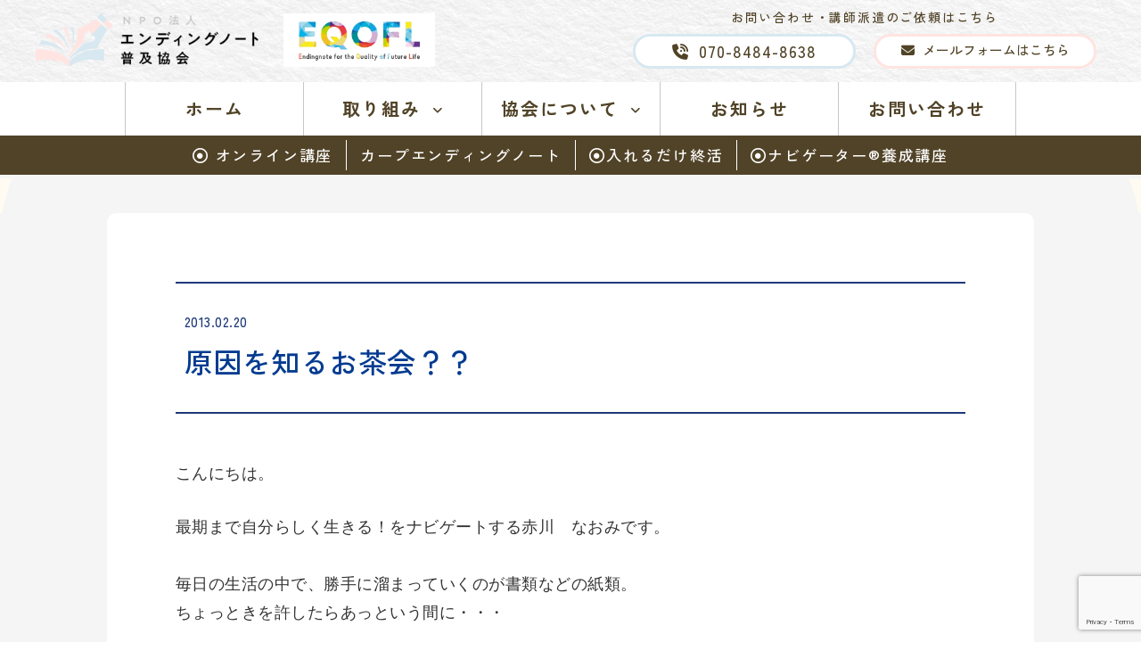

--- FILE ---
content_type: text/html; charset=UTF-8
request_url: https://endingnote.or.jp/2013/02/20/%E5%8E%9F%E5%9B%A0%E3%82%92%E7%9F%A5%E3%82%8B%E3%81%8A%E8%8C%B6%E4%BC%9A%EF%BC%9F%EF%BC%9F/
body_size: 46441
content:
<!DOCTYPE html>
<html lang="ja">
<head>
<!-- Google tag (gtag.js) -->
<!-- Global site tag (gtag.js) - Google Analytics -->

<!-- Global site tag (gtag.js) - Google Analytics end-->
	
	<meta charset="UTF-8">
	<title></title>
	<!--  meta  -->
	<meta name="viewport" content="width=device-width, initial-scale=1">
	<!--  Internet Explorer用の設定  -->
	<meta http-equiv="X-UA-Compatible" content="IE=edge">
	<meta name="twitter:card" content="summary_large_image">

	
	
	<!--  font-awesome  -->
	<link href="https://use.fontawesome.com/releases/v6.4.0/css/all.css" rel="stylesheet">
	
	<!--  css  -->
	<link rel="stylesheet" href="https://endingnote.or.jp/wp-content/themes/endingnote/css/framework.css">
	<link rel="stylesheet" href="https://endingnote.or.jp/wp-content/themes/endingnote/css/common.css?v=2025">
	<!--  Swiper css  -->
	<link rel="stylesheet" type="text/css" href="https://unpkg.com/swiper@8/swiper-bundle.min.css">
	
	<!--  Google Fonts  -->
	<link rel="preconnect" href="https://fonts.googleapis.com">
	<link rel="preconnect" href="https://fonts.gstatic.com" crossorigin>
	<link href="https://fonts.googleapis.com/css2?family=Ubuntu:ital,wght@0,400;0,500;0,700;1,400;1,500;1,700&family=Zen+Kaku+Gothic+New:wght@400;500;700;900&display=swap" rel="stylesheet">
	
	<meta name='robots' content='max-image-preview:large' />
	<style>img:is([sizes="auto" i], [sizes^="auto," i]) { contain-intrinsic-size: 3000px 1500px }</style>
	<link rel="alternate" type="application/rss+xml" title="特定非営利活動法人エンディングノート普及協会 &raquo; 原因を知るお茶会？？ のコメントのフィード" href="https://endingnote.or.jp/2013/02/20/%e5%8e%9f%e5%9b%a0%e3%82%92%e7%9f%a5%e3%82%8b%e3%81%8a%e8%8c%b6%e4%bc%9a%ef%bc%9f%ef%bc%9f/feed/" />
<script type="text/javascript">
/* <![CDATA[ */
window._wpemojiSettings = {"baseUrl":"https:\/\/s.w.org\/images\/core\/emoji\/16.0.1\/72x72\/","ext":".png","svgUrl":"https:\/\/s.w.org\/images\/core\/emoji\/16.0.1\/svg\/","svgExt":".svg","source":{"concatemoji":"https:\/\/endingnote.or.jp\/wp-includes\/js\/wp-emoji-release.min.js?ver=6.8.3"}};
/*! This file is auto-generated */
!function(s,n){var o,i,e;function c(e){try{var t={supportTests:e,timestamp:(new Date).valueOf()};sessionStorage.setItem(o,JSON.stringify(t))}catch(e){}}function p(e,t,n){e.clearRect(0,0,e.canvas.width,e.canvas.height),e.fillText(t,0,0);var t=new Uint32Array(e.getImageData(0,0,e.canvas.width,e.canvas.height).data),a=(e.clearRect(0,0,e.canvas.width,e.canvas.height),e.fillText(n,0,0),new Uint32Array(e.getImageData(0,0,e.canvas.width,e.canvas.height).data));return t.every(function(e,t){return e===a[t]})}function u(e,t){e.clearRect(0,0,e.canvas.width,e.canvas.height),e.fillText(t,0,0);for(var n=e.getImageData(16,16,1,1),a=0;a<n.data.length;a++)if(0!==n.data[a])return!1;return!0}function f(e,t,n,a){switch(t){case"flag":return n(e,"\ud83c\udff3\ufe0f\u200d\u26a7\ufe0f","\ud83c\udff3\ufe0f\u200b\u26a7\ufe0f")?!1:!n(e,"\ud83c\udde8\ud83c\uddf6","\ud83c\udde8\u200b\ud83c\uddf6")&&!n(e,"\ud83c\udff4\udb40\udc67\udb40\udc62\udb40\udc65\udb40\udc6e\udb40\udc67\udb40\udc7f","\ud83c\udff4\u200b\udb40\udc67\u200b\udb40\udc62\u200b\udb40\udc65\u200b\udb40\udc6e\u200b\udb40\udc67\u200b\udb40\udc7f");case"emoji":return!a(e,"\ud83e\udedf")}return!1}function g(e,t,n,a){var r="undefined"!=typeof WorkerGlobalScope&&self instanceof WorkerGlobalScope?new OffscreenCanvas(300,150):s.createElement("canvas"),o=r.getContext("2d",{willReadFrequently:!0}),i=(o.textBaseline="top",o.font="600 32px Arial",{});return e.forEach(function(e){i[e]=t(o,e,n,a)}),i}function t(e){var t=s.createElement("script");t.src=e,t.defer=!0,s.head.appendChild(t)}"undefined"!=typeof Promise&&(o="wpEmojiSettingsSupports",i=["flag","emoji"],n.supports={everything:!0,everythingExceptFlag:!0},e=new Promise(function(e){s.addEventListener("DOMContentLoaded",e,{once:!0})}),new Promise(function(t){var n=function(){try{var e=JSON.parse(sessionStorage.getItem(o));if("object"==typeof e&&"number"==typeof e.timestamp&&(new Date).valueOf()<e.timestamp+604800&&"object"==typeof e.supportTests)return e.supportTests}catch(e){}return null}();if(!n){if("undefined"!=typeof Worker&&"undefined"!=typeof OffscreenCanvas&&"undefined"!=typeof URL&&URL.createObjectURL&&"undefined"!=typeof Blob)try{var e="postMessage("+g.toString()+"("+[JSON.stringify(i),f.toString(),p.toString(),u.toString()].join(",")+"));",a=new Blob([e],{type:"text/javascript"}),r=new Worker(URL.createObjectURL(a),{name:"wpTestEmojiSupports"});return void(r.onmessage=function(e){c(n=e.data),r.terminate(),t(n)})}catch(e){}c(n=g(i,f,p,u))}t(n)}).then(function(e){for(var t in e)n.supports[t]=e[t],n.supports.everything=n.supports.everything&&n.supports[t],"flag"!==t&&(n.supports.everythingExceptFlag=n.supports.everythingExceptFlag&&n.supports[t]);n.supports.everythingExceptFlag=n.supports.everythingExceptFlag&&!n.supports.flag,n.DOMReady=!1,n.readyCallback=function(){n.DOMReady=!0}}).then(function(){return e}).then(function(){var e;n.supports.everything||(n.readyCallback(),(e=n.source||{}).concatemoji?t(e.concatemoji):e.wpemoji&&e.twemoji&&(t(e.twemoji),t(e.wpemoji)))}))}((window,document),window._wpemojiSettings);
/* ]]> */
</script>
<style id='wp-emoji-styles-inline-css' type='text/css'>

	img.wp-smiley, img.emoji {
		display: inline !important;
		border: none !important;
		box-shadow: none !important;
		height: 1em !important;
		width: 1em !important;
		margin: 0 0.07em !important;
		vertical-align: -0.1em !important;
		background: none !important;
		padding: 0 !important;
	}
</style>
<link rel='stylesheet' id='wp-block-library-css' href='https://endingnote.or.jp/wp-includes/css/dist/block-library/style.min.css?ver=6.8.3' type='text/css' media='all' />
<style id='classic-theme-styles-inline-css' type='text/css'>
/*! This file is auto-generated */
.wp-block-button__link{color:#fff;background-color:#32373c;border-radius:9999px;box-shadow:none;text-decoration:none;padding:calc(.667em + 2px) calc(1.333em + 2px);font-size:1.125em}.wp-block-file__button{background:#32373c;color:#fff;text-decoration:none}
</style>
<style id='global-styles-inline-css' type='text/css'>
:root{--wp--preset--aspect-ratio--square: 1;--wp--preset--aspect-ratio--4-3: 4/3;--wp--preset--aspect-ratio--3-4: 3/4;--wp--preset--aspect-ratio--3-2: 3/2;--wp--preset--aspect-ratio--2-3: 2/3;--wp--preset--aspect-ratio--16-9: 16/9;--wp--preset--aspect-ratio--9-16: 9/16;--wp--preset--color--black: #000000;--wp--preset--color--cyan-bluish-gray: #abb8c3;--wp--preset--color--white: #ffffff;--wp--preset--color--pale-pink: #f78da7;--wp--preset--color--vivid-red: #cf2e2e;--wp--preset--color--luminous-vivid-orange: #ff6900;--wp--preset--color--luminous-vivid-amber: #fcb900;--wp--preset--color--light-green-cyan: #7bdcb5;--wp--preset--color--vivid-green-cyan: #00d084;--wp--preset--color--pale-cyan-blue: #8ed1fc;--wp--preset--color--vivid-cyan-blue: #0693e3;--wp--preset--color--vivid-purple: #9b51e0;--wp--preset--gradient--vivid-cyan-blue-to-vivid-purple: linear-gradient(135deg,rgba(6,147,227,1) 0%,rgb(155,81,224) 100%);--wp--preset--gradient--light-green-cyan-to-vivid-green-cyan: linear-gradient(135deg,rgb(122,220,180) 0%,rgb(0,208,130) 100%);--wp--preset--gradient--luminous-vivid-amber-to-luminous-vivid-orange: linear-gradient(135deg,rgba(252,185,0,1) 0%,rgba(255,105,0,1) 100%);--wp--preset--gradient--luminous-vivid-orange-to-vivid-red: linear-gradient(135deg,rgba(255,105,0,1) 0%,rgb(207,46,46) 100%);--wp--preset--gradient--very-light-gray-to-cyan-bluish-gray: linear-gradient(135deg,rgb(238,238,238) 0%,rgb(169,184,195) 100%);--wp--preset--gradient--cool-to-warm-spectrum: linear-gradient(135deg,rgb(74,234,220) 0%,rgb(151,120,209) 20%,rgb(207,42,186) 40%,rgb(238,44,130) 60%,rgb(251,105,98) 80%,rgb(254,248,76) 100%);--wp--preset--gradient--blush-light-purple: linear-gradient(135deg,rgb(255,206,236) 0%,rgb(152,150,240) 100%);--wp--preset--gradient--blush-bordeaux: linear-gradient(135deg,rgb(254,205,165) 0%,rgb(254,45,45) 50%,rgb(107,0,62) 100%);--wp--preset--gradient--luminous-dusk: linear-gradient(135deg,rgb(255,203,112) 0%,rgb(199,81,192) 50%,rgb(65,88,208) 100%);--wp--preset--gradient--pale-ocean: linear-gradient(135deg,rgb(255,245,203) 0%,rgb(182,227,212) 50%,rgb(51,167,181) 100%);--wp--preset--gradient--electric-grass: linear-gradient(135deg,rgb(202,248,128) 0%,rgb(113,206,126) 100%);--wp--preset--gradient--midnight: linear-gradient(135deg,rgb(2,3,129) 0%,rgb(40,116,252) 100%);--wp--preset--font-size--small: 13px;--wp--preset--font-size--medium: 20px;--wp--preset--font-size--large: 36px;--wp--preset--font-size--x-large: 42px;--wp--preset--spacing--20: 0.44rem;--wp--preset--spacing--30: 0.67rem;--wp--preset--spacing--40: 1rem;--wp--preset--spacing--50: 1.5rem;--wp--preset--spacing--60: 2.25rem;--wp--preset--spacing--70: 3.38rem;--wp--preset--spacing--80: 5.06rem;--wp--preset--shadow--natural: 6px 6px 9px rgba(0, 0, 0, 0.2);--wp--preset--shadow--deep: 12px 12px 50px rgba(0, 0, 0, 0.4);--wp--preset--shadow--sharp: 6px 6px 0px rgba(0, 0, 0, 0.2);--wp--preset--shadow--outlined: 6px 6px 0px -3px rgba(255, 255, 255, 1), 6px 6px rgba(0, 0, 0, 1);--wp--preset--shadow--crisp: 6px 6px 0px rgba(0, 0, 0, 1);}:where(.is-layout-flex){gap: 0.5em;}:where(.is-layout-grid){gap: 0.5em;}body .is-layout-flex{display: flex;}.is-layout-flex{flex-wrap: wrap;align-items: center;}.is-layout-flex > :is(*, div){margin: 0;}body .is-layout-grid{display: grid;}.is-layout-grid > :is(*, div){margin: 0;}:where(.wp-block-columns.is-layout-flex){gap: 2em;}:where(.wp-block-columns.is-layout-grid){gap: 2em;}:where(.wp-block-post-template.is-layout-flex){gap: 1.25em;}:where(.wp-block-post-template.is-layout-grid){gap: 1.25em;}.has-black-color{color: var(--wp--preset--color--black) !important;}.has-cyan-bluish-gray-color{color: var(--wp--preset--color--cyan-bluish-gray) !important;}.has-white-color{color: var(--wp--preset--color--white) !important;}.has-pale-pink-color{color: var(--wp--preset--color--pale-pink) !important;}.has-vivid-red-color{color: var(--wp--preset--color--vivid-red) !important;}.has-luminous-vivid-orange-color{color: var(--wp--preset--color--luminous-vivid-orange) !important;}.has-luminous-vivid-amber-color{color: var(--wp--preset--color--luminous-vivid-amber) !important;}.has-light-green-cyan-color{color: var(--wp--preset--color--light-green-cyan) !important;}.has-vivid-green-cyan-color{color: var(--wp--preset--color--vivid-green-cyan) !important;}.has-pale-cyan-blue-color{color: var(--wp--preset--color--pale-cyan-blue) !important;}.has-vivid-cyan-blue-color{color: var(--wp--preset--color--vivid-cyan-blue) !important;}.has-vivid-purple-color{color: var(--wp--preset--color--vivid-purple) !important;}.has-black-background-color{background-color: var(--wp--preset--color--black) !important;}.has-cyan-bluish-gray-background-color{background-color: var(--wp--preset--color--cyan-bluish-gray) !important;}.has-white-background-color{background-color: var(--wp--preset--color--white) !important;}.has-pale-pink-background-color{background-color: var(--wp--preset--color--pale-pink) !important;}.has-vivid-red-background-color{background-color: var(--wp--preset--color--vivid-red) !important;}.has-luminous-vivid-orange-background-color{background-color: var(--wp--preset--color--luminous-vivid-orange) !important;}.has-luminous-vivid-amber-background-color{background-color: var(--wp--preset--color--luminous-vivid-amber) !important;}.has-light-green-cyan-background-color{background-color: var(--wp--preset--color--light-green-cyan) !important;}.has-vivid-green-cyan-background-color{background-color: var(--wp--preset--color--vivid-green-cyan) !important;}.has-pale-cyan-blue-background-color{background-color: var(--wp--preset--color--pale-cyan-blue) !important;}.has-vivid-cyan-blue-background-color{background-color: var(--wp--preset--color--vivid-cyan-blue) !important;}.has-vivid-purple-background-color{background-color: var(--wp--preset--color--vivid-purple) !important;}.has-black-border-color{border-color: var(--wp--preset--color--black) !important;}.has-cyan-bluish-gray-border-color{border-color: var(--wp--preset--color--cyan-bluish-gray) !important;}.has-white-border-color{border-color: var(--wp--preset--color--white) !important;}.has-pale-pink-border-color{border-color: var(--wp--preset--color--pale-pink) !important;}.has-vivid-red-border-color{border-color: var(--wp--preset--color--vivid-red) !important;}.has-luminous-vivid-orange-border-color{border-color: var(--wp--preset--color--luminous-vivid-orange) !important;}.has-luminous-vivid-amber-border-color{border-color: var(--wp--preset--color--luminous-vivid-amber) !important;}.has-light-green-cyan-border-color{border-color: var(--wp--preset--color--light-green-cyan) !important;}.has-vivid-green-cyan-border-color{border-color: var(--wp--preset--color--vivid-green-cyan) !important;}.has-pale-cyan-blue-border-color{border-color: var(--wp--preset--color--pale-cyan-blue) !important;}.has-vivid-cyan-blue-border-color{border-color: var(--wp--preset--color--vivid-cyan-blue) !important;}.has-vivid-purple-border-color{border-color: var(--wp--preset--color--vivid-purple) !important;}.has-vivid-cyan-blue-to-vivid-purple-gradient-background{background: var(--wp--preset--gradient--vivid-cyan-blue-to-vivid-purple) !important;}.has-light-green-cyan-to-vivid-green-cyan-gradient-background{background: var(--wp--preset--gradient--light-green-cyan-to-vivid-green-cyan) !important;}.has-luminous-vivid-amber-to-luminous-vivid-orange-gradient-background{background: var(--wp--preset--gradient--luminous-vivid-amber-to-luminous-vivid-orange) !important;}.has-luminous-vivid-orange-to-vivid-red-gradient-background{background: var(--wp--preset--gradient--luminous-vivid-orange-to-vivid-red) !important;}.has-very-light-gray-to-cyan-bluish-gray-gradient-background{background: var(--wp--preset--gradient--very-light-gray-to-cyan-bluish-gray) !important;}.has-cool-to-warm-spectrum-gradient-background{background: var(--wp--preset--gradient--cool-to-warm-spectrum) !important;}.has-blush-light-purple-gradient-background{background: var(--wp--preset--gradient--blush-light-purple) !important;}.has-blush-bordeaux-gradient-background{background: var(--wp--preset--gradient--blush-bordeaux) !important;}.has-luminous-dusk-gradient-background{background: var(--wp--preset--gradient--luminous-dusk) !important;}.has-pale-ocean-gradient-background{background: var(--wp--preset--gradient--pale-ocean) !important;}.has-electric-grass-gradient-background{background: var(--wp--preset--gradient--electric-grass) !important;}.has-midnight-gradient-background{background: var(--wp--preset--gradient--midnight) !important;}.has-small-font-size{font-size: var(--wp--preset--font-size--small) !important;}.has-medium-font-size{font-size: var(--wp--preset--font-size--medium) !important;}.has-large-font-size{font-size: var(--wp--preset--font-size--large) !important;}.has-x-large-font-size{font-size: var(--wp--preset--font-size--x-large) !important;}
:where(.wp-block-post-template.is-layout-flex){gap: 1.25em;}:where(.wp-block-post-template.is-layout-grid){gap: 1.25em;}
:where(.wp-block-columns.is-layout-flex){gap: 2em;}:where(.wp-block-columns.is-layout-grid){gap: 2em;}
:root :where(.wp-block-pullquote){font-size: 1.5em;line-height: 1.6;}
</style>
<link rel='stylesheet' id='contact-form-7-css' href='https://endingnote.or.jp/wp-content/plugins/contact-form-7/includes/css/styles.css?ver=5.8' type='text/css' media='all' />
<link rel='stylesheet' id='wp-pagenavi-css' href='https://endingnote.or.jp/wp-content/plugins/wp-pagenavi/pagenavi-css.css?ver=2.70' type='text/css' media='all' />
<link rel='stylesheet' id='tablepress-default-css' href='https://endingnote.or.jp/wp-content/tablepress-combined.min.css?ver=7' type='text/css' media='all' />
<link rel='stylesheet' id='simcal-qtip-css' href='https://endingnote.or.jp/wp-content/plugins/google-calendar-events/assets/generated/vendor/jquery.qtip.min.css?ver=3.3.1' type='text/css' media='all' />
<link rel='stylesheet' id='simcal-default-calendar-grid-css' href='https://endingnote.or.jp/wp-content/plugins/google-calendar-events/assets/generated/default-calendar-grid.min.css?ver=3.3.1' type='text/css' media='all' />
<link rel='stylesheet' id='simcal-default-calendar-list-css' href='https://endingnote.or.jp/wp-content/plugins/google-calendar-events/assets/generated/default-calendar-list.min.css?ver=3.3.1' type='text/css' media='all' />
<script type="text/javascript" src="https://endingnote.or.jp/wp-includes/js/jquery/jquery.min.js?ver=3.7.1" id="jquery-core-js"></script>
<script type="text/javascript" src="https://endingnote.or.jp/wp-includes/js/jquery/jquery-migrate.min.js?ver=3.4.1" id="jquery-migrate-js"></script>
<link rel="https://api.w.org/" href="https://endingnote.or.jp/wp-json/" /><link rel="alternate" title="JSON" type="application/json" href="https://endingnote.or.jp/wp-json/wp/v2/posts/3649" /><link rel="EditURI" type="application/rsd+xml" title="RSD" href="https://endingnote.or.jp/xmlrpc.php?rsd" />
<meta name="generator" content="WordPress 6.8.3" />
<link rel="canonical" href="https://endingnote.or.jp/2013/02/20/%e5%8e%9f%e5%9b%a0%e3%82%92%e7%9f%a5%e3%82%8b%e3%81%8a%e8%8c%b6%e4%bc%9a%ef%bc%9f%ef%bc%9f/" />
<link rel='shortlink' href='https://endingnote.or.jp/?p=3649' />
<link rel="alternate" title="oEmbed (JSON)" type="application/json+oembed" href="https://endingnote.or.jp/wp-json/oembed/1.0/embed?url=https%3A%2F%2Fendingnote.or.jp%2F2013%2F02%2F20%2F%25e5%258e%259f%25e5%259b%25a0%25e3%2582%2592%25e7%259f%25a5%25e3%2582%258b%25e3%2581%258a%25e8%258c%25b6%25e4%25bc%259a%25ef%25bc%259f%25ef%25bc%259f%2F" />
<link rel="alternate" title="oEmbed (XML)" type="text/xml+oembed" href="https://endingnote.or.jp/wp-json/oembed/1.0/embed?url=https%3A%2F%2Fendingnote.or.jp%2F2013%2F02%2F20%2F%25e5%258e%259f%25e5%259b%25a0%25e3%2582%2592%25e7%259f%25a5%25e3%2582%258b%25e3%2581%258a%25e8%258c%25b6%25e4%25bc%259a%25ef%25bc%259f%25ef%25bc%259f%2F&#038;format=xml" />
</head>

<body>




<!--  header__pc  -->
<!--<header class="header__pc top__header">-->
<header class="header__pc">
	<div class="header d-flex j-c-between">
		<div class="logo">
			<a href="https://endingnote.or.jp"><img src="https://endingnote.or.jp/wp-content/themes/endingnote//img/logo.png" alt="エンディングノート普及協会">
			</a>
			<img src="https://endingnote.or.jp/wp-content/themes/endingnote/img/logo-3.jpg" alt="エコフル">
		</div>
		<div class="right tc">
			<p>お問い合わせ・講師派遣のご依頼はこちら</p>
			<div class="d-flex j-c-between">
				<a href="" class="tel"><i class="fa-solid fa-phone-volume"></i> 070-8484-8638</a>
				<a href="https://endingnote.or.jp/contact"><i class="fa-solid fa-envelope"></i> メールフォームはこちら</a>
			</div> 
		</div>
	</div>
	<nav class="nav__menu">		
		<div class="container_1000">
		<div class="menu-%e3%83%98%e3%83%83%e3%83%80%e3%83%bc%e3%83%a1%e3%83%8b%e3%83%a5%e3%83%bc-container"><ul id="menu-%e3%83%98%e3%83%83%e3%83%80%e3%83%bc%e3%83%a1%e3%83%8b%e3%83%a5%e3%83%bc" class="ul__nav"><li id="menu-item-7182" class="menu-item menu-item-type-custom menu-item-object-custom menu-item-home menu-item-7182"><a href="https://endingnote.or.jp/">ホーム</a></li>
<li id="menu-item-7184" class="menu-item menu-item-type-custom menu-item-object-custom menu-item-has-children menu-item-7184"><a href="https://endingnote.or.jp/instructor/">取り組み <i class="fa-solid fa-angle-down"></i></a>
<ul class="sub-menu">
	<li id="menu-item-7302" class="menu-item menu-item-type-post_type menu-item-object-page menu-item-7302"><a href="https://endingnote.or.jp/instructor/">エンディングノート・終活 講師派遣</a></li>
	<li id="menu-item-7303" class="menu-item menu-item-type-post_type menu-item-object-page menu-item-7303"><a href="https://endingnote.or.jp/online/">養成講座・資格取得・個人講座</a></li>
	<li id="menu-item-7188" class="menu-item menu-item-type-post_type menu-item-object-page menu-item-7188"><a href="https://endingnote.or.jp/endingnote-course/">エンディングノート・<br>終活講座</a></li>
	<li id="menu-item-7304" class="menu-item menu-item-type-post_type menu-item-object-page menu-item-7304"><a href="https://endingnote.or.jp/itsunanicard/">終活いつから？なにから？カード</a></li>
	<li id="menu-item-7305" class="menu-item menu-item-type-post_type menu-item-object-page menu-item-7305"><a href="https://endingnote.or.jp/syuukatsu-support/">終活サポート事業</a></li>
	<li id="menu-item-7202" class="menu-item menu-item-type-post_type menu-item-object-page menu-item-7202"><a href="https://endingnote.or.jp/medicine-notebook/">お薬手帳を活用した<br>意思決定支援</a></li>
	<li id="menu-item-7203" class="menu-item menu-item-type-post_type menu-item-object-page menu-item-7203"><a href="https://endingnote.or.jp/zaitaku-mitori/">在宅医療・看取りを<br>考える講演会</a></li>
	<li id="menu-item-7205" class="menu-item menu-item-type-post_type menu-item-object-page menu-item-7205"><a href="https://endingnote.or.jp/practice/">災害時の<br>プロボノ支援の実践</a></li>
	<li id="menu-item-7306" class="menu-item menu-item-type-post_type menu-item-object-page menu-item-7306"><a href="https://endingnote.or.jp/syuukatsu-book/">終活本ブックトーク</a></li>
	<li id="menu-item-7204" class="menu-item menu-item-type-post_type menu-item-object-page menu-item-7204"><a href="https://endingnote.or.jp/endingnoteday/">EN日（エンディングノートの日）</a></li>
	<li id="menu-item-7337" class="menu-item menu-item-type-post_type menu-item-object-page menu-item-7337"><a href="https://endingnote.or.jp/10thanniv-endingnote/">終活箱®︎＆オリジナルエンディングノートセット</a></li>
</ul>
</li>
<li id="menu-item-7185" class="menu-item menu-item-type-custom menu-item-object-custom menu-item-has-children menu-item-7185"><a href="https://endingnote.or.jp/endingnote/">協会について <i class="fa-solid fa-angle-down"></i></a>
<ul class="sub-menu">
	<li id="menu-item-7190" class="menu-item menu-item-type-post_type menu-item-object-page menu-item-7190"><a href="https://endingnote.or.jp/endingnote/">エンディングノート<br>普及協会について</a></li>
	<li id="menu-item-7258" class="menu-item menu-item-type-post_type menu-item-object-page menu-item-7258"><a href="https://endingnote.or.jp/officer/">協会役員・情報公開</a></li>
	<li id="menu-item-7257" class="menu-item menu-item-type-post_type menu-item-object-page menu-item-7257"><a href="https://endingnote.or.jp/efforts/">協会の取組</a></li>
	<li id="menu-item-7260" class="menu-item menu-item-type-post_type menu-item-object-page menu-item-7260"><a href="https://endingnote.or.jp/subscribe/">賛助会員募集</a></li>
</ul>
</li>
<li id="menu-item-7253" class="menu-item menu-item-type-post_type menu-item-object-page menu-item-7253"><a href="https://endingnote.or.jp/news/">お知らせ</a></li>
<li id="menu-item-7254" class="menu-item menu-item-type-post_type menu-item-object-page menu-item-7254"><a href="https://endingnote.or.jp/contact/">お問い合わせ</a></li>
</ul></div>		
		</div>	
	</nav>
	<nav class="nav__sub">
		<div class="container_1000">
		<div class="menu-%e3%83%98%e3%83%83%e3%83%80%e3%83%bc%e3%83%a1%e3%83%8b%e3%83%a5%e3%83%bc2-container"><ul id="menu-%e3%83%98%e3%83%83%e3%83%80%e3%83%bc%e3%83%a1%e3%83%8b%e3%83%a5%e3%83%bc2" class="ul__nav"><li id="menu-item-7567" class="menu-item menu-item-type-post_type menu-item-object-page menu-item-7567"><a href="https://endingnote.or.jp/endingnote-course/"><i class="fa-regular fa-circle-dot"></i> オンライン講座</a></li>
<li id="menu-item-7833" class="menu-item menu-item-type-custom menu-item-object-custom menu-item-7833"><a href="https://endingnote.or.jp/carpnote/">カープエンディングノート</a></li>
<li id="menu-item-7770" class="menu-item menu-item-type-post_type menu-item-object-page menu-item-7770"><a href="https://endingnote.or.jp/syuukatsubako/"><i class="fa-regular fa-circle-dot"></i>入れるだけ終活</a></li>
<li id="menu-item-7704" class="menu-item menu-item-type-post_type menu-item-object-page menu-item-7704"><a href="https://endingnote.or.jp/training-course/"><i class="fa-regular fa-circle-dot"></i>ナビゲーター®︎養成講座</a></li>
</ul></div>		
		</div>
	</nav>
</header>
<!--  header__pc end  -->

<!--  header__sp  -->
<header class="header__sp square__menu" id="menu">
	
	<div class="sp__logo">
		<h1><a href="https://endingnote.or.jp"><img src="https://endingnote.or.jp/wp-content/themes/endingnote/img/logo.png" alt="エンディングノート普及協会"></a></h1>
	</div>
	
	<div class="openbtn" id="btn"><span></span><span></span><span></span></div>
	<nav id="g-nav">
		<div id="g-nav-list">
			<div class="#">
				<h1><a href="https://endingnote.or.jp"><img src="https://endingnote.or.jp/wp-content/themes/endingnote/img/logo.png" alt="エンディングノート普及協会"></a></h1>
				<div class="menu-%e3%83%98%e3%83%83%e3%83%80%e3%83%bc%e3%83%a1%e3%83%8b%e3%83%a5%e3%83%bc-container"><ul id="menu-%e3%83%98%e3%83%83%e3%83%80%e3%83%bc%e3%83%a1%e3%83%8b%e3%83%a5%e3%83%bc-1" class="ul__nav"><li class="menu-item menu-item-type-custom menu-item-object-custom menu-item-home menu-item-7182"><a href="https://endingnote.or.jp/">ホーム</a></li>
<li class="menu-item menu-item-type-custom menu-item-object-custom menu-item-has-children menu-item-7184"><a href="https://endingnote.or.jp/instructor/">取り組み <i class="fa-solid fa-angle-down"></i></a>
<ul class="sub-menu">
	<li class="menu-item menu-item-type-post_type menu-item-object-page menu-item-7302"><a href="https://endingnote.or.jp/instructor/">エンディングノート・終活 講師派遣</a></li>
	<li class="menu-item menu-item-type-post_type menu-item-object-page menu-item-7303"><a href="https://endingnote.or.jp/online/">養成講座・資格取得・個人講座</a></li>
	<li class="menu-item menu-item-type-post_type menu-item-object-page menu-item-7188"><a href="https://endingnote.or.jp/endingnote-course/">エンディングノート・<br>終活講座</a></li>
	<li class="menu-item menu-item-type-post_type menu-item-object-page menu-item-7304"><a href="https://endingnote.or.jp/itsunanicard/">終活いつから？なにから？カード</a></li>
	<li class="menu-item menu-item-type-post_type menu-item-object-page menu-item-7305"><a href="https://endingnote.or.jp/syuukatsu-support/">終活サポート事業</a></li>
	<li class="menu-item menu-item-type-post_type menu-item-object-page menu-item-7202"><a href="https://endingnote.or.jp/medicine-notebook/">お薬手帳を活用した<br>意思決定支援</a></li>
	<li class="menu-item menu-item-type-post_type menu-item-object-page menu-item-7203"><a href="https://endingnote.or.jp/zaitaku-mitori/">在宅医療・看取りを<br>考える講演会</a></li>
	<li class="menu-item menu-item-type-post_type menu-item-object-page menu-item-7205"><a href="https://endingnote.or.jp/practice/">災害時の<br>プロボノ支援の実践</a></li>
	<li class="menu-item menu-item-type-post_type menu-item-object-page menu-item-7306"><a href="https://endingnote.or.jp/syuukatsu-book/">終活本ブックトーク</a></li>
	<li class="menu-item menu-item-type-post_type menu-item-object-page menu-item-7204"><a href="https://endingnote.or.jp/endingnoteday/">EN日（エンディングノートの日）</a></li>
	<li class="menu-item menu-item-type-post_type menu-item-object-page menu-item-7337"><a href="https://endingnote.or.jp/10thanniv-endingnote/">終活箱®︎＆オリジナルエンディングノートセット</a></li>
</ul>
</li>
<li class="menu-item menu-item-type-custom menu-item-object-custom menu-item-has-children menu-item-7185"><a href="https://endingnote.or.jp/endingnote/">協会について <i class="fa-solid fa-angle-down"></i></a>
<ul class="sub-menu">
	<li class="menu-item menu-item-type-post_type menu-item-object-page menu-item-7190"><a href="https://endingnote.or.jp/endingnote/">エンディングノート<br>普及協会について</a></li>
	<li class="menu-item menu-item-type-post_type menu-item-object-page menu-item-7258"><a href="https://endingnote.or.jp/officer/">協会役員・情報公開</a></li>
	<li class="menu-item menu-item-type-post_type menu-item-object-page menu-item-7257"><a href="https://endingnote.or.jp/efforts/">協会の取組</a></li>
	<li class="menu-item menu-item-type-post_type menu-item-object-page menu-item-7260"><a href="https://endingnote.or.jp/subscribe/">賛助会員募集</a></li>
</ul>
</li>
<li class="menu-item menu-item-type-post_type menu-item-object-page menu-item-7253"><a href="https://endingnote.or.jp/news/">お知らせ</a></li>
<li class="menu-item menu-item-type-post_type menu-item-object-page menu-item-7254"><a href="https://endingnote.or.jp/contact/">お問い合わせ</a></li>
</ul></div>			</div>
		</div>
	</nav>
</header>
<!--  header__sp end  -->
	
	
	
	
	
	
	
	
<div id="blur_area"><!--blur_area ぼかしを入れたいエリア-->

<main id="page">
	
	<div class="breadcrumb">
		<div class="container__1000">
			<div class="d-flex j-c-start">
				<a href="https://endingnote.or.jp"><i class="fa-solid fa-house"></i> Home</a>
				<span><i class="fa-solid fa-chevron-right"></i></span>
				<a href="https://endingnote.or.jp/news">お知らせ</a>
				<span><i class="fa-solid fa-chevron-right"></i></span>
				<span>原因を知るお茶会？？</span>
			</div>	
		</div>
	</div>
	
	<div class="main__contents" id="single">
<!--
		<div class="kv news">
			<h1 class="center">お知らせ</h1>
		</div>
-->

		<div class="single">
			<div class="page_contents">
				<div class="container__1000 editor" id="blog">
					<div class="head">
						<div class="date">2013.02.20</div>
						<h1>原因を知るお茶会？？</h1>
					</div>

											<div class="articleText">
<span style="color: rgb(51, 51, 51); font-family: 'ＭＳ Ｐゴシック', 'ヒラギノ角ゴ Pro W3', Arial, Helvetica; line-height: 16px; background-color: rgb(255, 255, 255);">こんにちは。<br /></span><br /><span style="font-family: 'ＭＳ Ｐゴシック', 'ヒラギノ角ゴ Pro W3', Arial, Helvetica; line-height: 16px; background-color: rgb(255, 255, 255);"><span style="color: rgb(51, 51, 51);">最期まで自分らしく生きる！をナビゲートする赤川　なおみです。<br /></span><span style="color: rgb(51, 51, 51);"><br />毎日の生活の中で、勝手に溜まっていくのが書類などの紙類。<br /></span><span style="color: rgb(51, 51, 51);">ちょっときを許したらあっという間に・・・</span></p>
<div align="left"><img fetchpriority="high" decoding="async" src="https://endingnote.or.jp/wp-content/uploads/2017/06/o0480048012427071089.jpg" alt="photo:01" width="300" height="300" border="0" id="1361313532445" ratio="1"></div>
<p><span style="color: rgb(51, 51, 51);">私は特にこれを捨てるのが苦手で、<br /></span><br /><span style="color: rgb(51, 51, 51);">「もしかして」<br /></span><br /><span style="color: rgb(51, 51, 51);">「何かあったら」<br /></span><br /><span style="color: rgb(51, 51, 51);">と</span><b style="color: rgb(132, 0, 132);">捨て時を邪魔している</b><span style="color: rgb(51, 51, 51);">（某ＣＭ風）</span><span style="color: rgb(51, 51, 51);"></p>
<p>いつか整理したい。<br /></span><br />そう思って</span><a href="entry-11452277436.html" target="_blank" title=""><span style="color: rgb(132, 0, 132);"><b><span style="font-size: 16px;">こちらの講</span></b><span style="font-family: 'ＭＳ Ｐゴシック', 'ヒラギノ角ゴ Pro W3', Arial, Helvetica; line-height: 16px; background-color: rgb(255, 255, 255);"></span></span></a><a href="entry-11452277436.html" target="_blank" title=""><b><span style="font-size: 16px;"></span></b></a><b><span style="font-size: 16px; color: rgb(132, 0, 132);">座</span></b><span style="background-color: rgb(255, 255, 255);"><span style="font-family: 'ＭＳ Ｐゴシック', 'ヒラギノ角ゴ Pro W3', Arial, Helvetica; line-height: 16px;">に参加したのは1月♪</span><span style="font-family: 'ＭＳ Ｐゴシック', 'ヒラギノ角ゴ Pro W3', Arial, Helvetica; line-height: 16px; color: rgb(51, 51, 51);"><br />自分が溜め込む理由がはっきりした～<br /></span><br /><span style="font-family: 'ＭＳ Ｐゴシック', 'ヒラギノ角ゴ Pro W3', Arial, Helvetica; line-height: 16px; color: rgb(51, 51, 51);"><b>びっくりした～～～（汗）</b></span><span style="font-family: 'ＭＳ Ｐゴシック', 'ヒラギノ角ゴ Pro W3', Arial, Helvetica; line-height: 16px; color: rgb(51, 51, 51);"><br />しかし、理由や原因がわからなかったら整理もできないから、わかることって大事です！</span><br />そんな整理のコツを<a href="entry-11463369476.html" target="_blank" title=""><b style="color: rgb(255, 20, 147);"><span style="font-size: 16px;">こちらのお茶会</span></b></a>できくことができますよ！<span style="font-family: 'ＭＳ Ｐゴシック', 'ヒラギノ角ゴ Pro W3', Arial, Helvetica; line-height: 16px; color: rgb(51, 51, 51);"><br />書類の山は、自分が生活していても気持ちよいものではないけど、これがもしものことがあって関係者や子ども達が片付けることになったら、もっと困っちゃうだろうな～＞＜</span><span style="font-family: 'ＭＳ Ｐゴシック', 'ヒラギノ角ゴ Pro W3', Arial, Helvetica; line-height: 16px; color: rgb(51, 51, 51);"><br />そう考えたら、これらの整理も「残される大切な人のために」することなんですよね！<br /></span></p>
<p></span><a href="http://blog.with2.net/link.php?1468859:2281" target="_blank" title="冠婚葬祭 ブログランキングへ" style="line-height: 1.5; font-family: 'ＭＳ Ｐゴシック', 'ヒラギノ角ゴ Pro W3', Arial, Helvetica; color: rgb(51, 51, 51);"><img decoding="async" src="http://image.with2.net/img/banner/c/banner_1/br_c_2281_1.gif" width="110" height="31" border="0" class="selected"></a><br /><a href="http://blog.with2.net/link.php?1468859:2281" target="_blank" title="" style="line-height: 1.5; font-family: 'ＭＳ Ｐゴシック', 'ヒラギノ角ゴ Pro W3', Arial, Helvetica; color: rgb(51, 51, 51);">冠婚葬祭 ブログランキングへ</a></p>
<p><a href="http://life.blogmura.com/souzoku/" style="line-height: 1.5; font-family: 'ＭＳ Ｐゴシック', 'ヒラギノ角ゴ Pro W3', Arial, Helvetica; color: rgb(51, 51, 51);"><img decoding="async" src="http://life.blogmura.com/souzoku/img/souzoku88_31.gif" width="88" height="31" border="0" alt="" にほんブログ村"="" その他生活ブログ="" 遺言・相続・遺品へ"=""></a><br /><a href="http://life.blogmura.com/souzoku/" style="line-height: 1.5; font-family: 'ＭＳ Ｐゴシック', 'ヒラギノ角ゴ Pro W3', Arial, Helvetica; color: rgb(51, 51, 51);">にほんブログ村</a><span style="line-height: 1.5; font-family: 'ＭＳ Ｐゴシック', 'ヒラギノ角ゴ Pro W3', Arial, Helvetica; color: rgb(51, 51, 51);">&gt;</span>
</div>
<p><!--entryBottom-->&#8212;&#8211;</p>
					
					<div class="tag">
						<ul class="d-flex j-c-start">
							<li><a href="https://endingnote.or.jp/category/%e6%95%b4%e7%90%86/">#整理</a></li>						</ul>
					</div>				
					
				</div>




				<div class="container__1000">
					<div class="paging">
						<p>前の記事：<a href="https://endingnote.or.jp/2013/02/20/%e3%82%a8%e3%83%b3%e3%83%87%e3%82%a3%e3%83%b3%e3%82%b0%e3%83%8e%e3%83%bc%e3%83%88%e4%bd%9c%e6%88%901%e3%83%b6%e6%9c%88%e4%bd%93%e9%a8%93-%e7%ac%ac2%e5%9b%9e%e3%83%af%e3%83%bc%e3%82%af/" rel="next">エンディングノート作成1ヶ月体験 第2回ワーク</a></p>
						<p>次の記事：<a href="https://endingnote.or.jp/2013/02/19/%e7%b4%a0%e6%95%b5%e3%81%aa%e3%83%8f%e3%83%b3%e3%83%89%e3%83%a1%e3%82%a4%e3%83%89%e4%bd%9c%e5%93%81%e3%81%8c%e3%82%82%e3%82%89%e3%81%88%e3%81%a1%e3%82%83%e3%81%86%ef%bc%81%ef%bc%81/" rel="prev">素敵なハンドメイド作品がもらえちゃう！！</a></p>	
						<p><a href="https://endingnote.or.jp/news">お知らせ一覧に戻る</a></p>	
					</div>
				</div>
			</div>
		</div>
	</div>
	<div class="breadcrumb">
		<div class="container__1000">
			<div class="d-flex j-c-start">
				<a href="https://endingnote.or.jp"><i class="fa-solid fa-house"></i> Home</a>
				<span><i class="fa-solid fa-chevron-right"></i></span>
				<a href="https://endingnote.or.jp/news">お知らせ</a>
				<span><i class="fa-solid fa-chevron-right"></i></span>
				<span>原因を知るお茶会？？</span>
			</div>	
		</div>
	</div>
	<div class="page_bottom">
		<div class="container_1000">
			<a href="https://endingnote.or.jp" class="btn">TOPに戻る</a>
		</div>
	</div>
	
</main>
<!--  footer footer__nav_copyright -->	
<footer class="footer__nav_copyright">
	
	<div class="container_1000">
		
		<div class="footer__logo">
			<a href="https://endingnote.or.jp"><img src="https://endingnote.or.jp/wp-content/themes/endingnote/img/logo.png" alt="エンディングノート普及協会"></a>
		</div>

		<ul class="d-flex j-c-start">	
							<li>
					<a href="https://endingnote.or.jp/instructor">
						<img src="https://endingnote.or.jp/wp-content/uploads/2025/08/822261b9c3fc24b7286ef403b88b0427.png" alt="エンディングノート講師派遣">
						エンディングノート講師派遣					</a>
				</li>
							<li>
					<a href="https://lin.ee/jJmHN7e">
						<img src="https://endingnote.or.jp/wp-content/uploads/2025/09/3b0d6bebf6c47584821eae8e3cb74b5f.png" alt="公式ライン登録">
						公式ライン登録					</a>
				</li>
							<li>
					<a href="https://endingnote.or.jp/endingnote-course/">
						<img src="https://endingnote.or.jp/wp-content/uploads/2025/08/9c120551a7a1032bdb97dc1dd8bfdd0c.png" alt="各種オンライン講座">
						各種オンライン講座					</a>
				</li>
				
					
		</ul>

		<div class="menu-%e3%83%95%e3%83%83%e3%82%bf%e3%83%bc%e3%83%a1%e3%83%8b%e3%83%a5%e3%83%bc-container"><ul id="menu-%e3%83%95%e3%83%83%e3%82%bf%e3%83%bc%e3%83%a1%e3%83%8b%e3%83%a5%e3%83%bc" class="d-flex j-c-center nav"><li id="menu-item-7307" class="menu-item menu-item-type-custom menu-item-object-custom menu-item-home menu-item-7307"><a href="https://endingnote.or.jp/">Home</a></li>
<li id="menu-item-7309" class="menu-item menu-item-type-post_type menu-item-object-page menu-item-7309"><a href="https://endingnote.or.jp/instructor/">取り組み</a></li>
<li id="menu-item-7311" class="menu-item menu-item-type-post_type menu-item-object-page menu-item-7311"><a href="https://endingnote.or.jp/endingnote/">協会について</a></li>
<li id="menu-item-7308" class="menu-item menu-item-type-post_type menu-item-object-page menu-item-7308"><a href="https://endingnote.or.jp/news/">お知らせ</a></li>
<li id="menu-item-7310" class="menu-item menu-item-type-post_type menu-item-object-page menu-item-7310"><a href="https://endingnote.or.jp/contact/">お問い合わせ</a></li>
</ul></div>		<p class="text fzs">所在地：〒729-3104　広島県福山市新市町宮内<br>
		TEL：070-8484-8638</p>
		<p class="text">全国対応！「今日から始める終活・エンディングノートの書き方」をわかりやすくお伝えします。<br>
		お問い合わせ・講師派遣のご依頼はお気軽にご連絡ください。</p>
	</div>
	<div class="copyright">Copyright © 2017-2026 特定非営利活動法人エンディングノート普及協会 All Rights Reserved.</div>
	
</footer><!--  footer end  -->	
</div><!--  bg__img__block  end-->



	<!--  script  -->
	<!--  jQuery  -->
	<script src="https://ajax.googleapis.com/ajax/libs/jquery/3.6.4/jquery.min.js"></script>
	<script src="https://endingnote.or.jp/wp-content/themes/endingnote/js/script.js"></script>

	<!--  Swiper  -->
	<script src="https://unpkg.com/swiper@8/swiper-bundle.min.js"></script>

<script>
	$(document).ready(function() {
		
		//グローバルナビ
		$(".openbtn").click(function () {//ボタンがクリックされたら
			$(this).toggleClass('active');//ボタン自身に activeクラスを付与し
			$("#g-nav").toggleClass('panelactive');//ナビゲーションにpanelactiveクラスを付与
			$("#blur_area").toggleClass('mainblur');//ぼかしたいエリアにmainblurクラスを付与
		});

		$("#g-nav a").click(function () {//ナビゲーションのリンクがクリックされたら
			$(".openbtn").removeClass('active');//ボタンの activeクラスを除去し
			$("#g-nav").removeClass('panelactive');//ナビゲーションのpanelactiveクラスを除去し
			$("#blur_area").removeClass('mainblur');//ぼかしているエリアのmainblurクラスを除去
		});
		//グローバルナビ end	
		
		
		// ドロップダウンメニュー
		$('.menu-item-has-children').hover(function() {
			//カーソルが重なった時
//			$(this).children('.sub-menu').addClass('open');
//			$(this).children('.sub-menu').fadeIn();
			$(this).children('.sub-menu').addClass('open');
			$(this).find('.fa-angle-down').addClass('open');
		  }, function() {
			//カーソルが離れた時
//			$(this).children('.sub-menu').fadeOut(0);
			$(this).children('.sub-menu').removeClass('open');
			$(this).find('.fa-angle-down').removeClass('open');
		  }
		);
	
		//メニューを開いた時にスクロール禁止
		const html = document.querySelector('html')
		const btn = document.getElementById('btn')
		const menu = document.getElementById('menu')
		const headerHeight = 0 //ヘッダーの高さ
		let bodyHeight //ウィンドウの高さを入れる場所
		let scrollpos　//スクロールの位置を入れる場所

		// ハンバーガーメニューの開閉
		btn.addEventListener('click', () => {
		  btn.classList.toggle('is-active')
		  if (btn.classList.contains('is-active')) {
			// 開く処理
			// 現在のスクロール位置を取得する
			scrollpos = window.pageYOffset
			// メニューが開いたことを示すクラスをhtmlに付与する
			html.classList.add('is-menuOpen')
			// bodyのtopにスクロール位置を付与する
			document.body.style.top = scrollpos * -1 + 'px'
			// ウィンドウの高さを取得
			bodyHeight = window.innerHeight
			// 取得した高さを、メニューに付与する（ヘッダーの高さを引いた数）
			menu.style.height = bodyHeight - headerHeight + 'px'
		  } else {
			// 閉じる処理
			// メニューが開いたことを示すクラスをはずす
			html.classList.remove('is-menuOpen')
			// スクロール位置を開いた時の位置へ戻す
			window.scrollTo(0, scrollpos)
			//メニューを閉じる（高さを0にする）
			menu.style.height = 0
		  }
		})
		//メニューを開いた時にスクロール禁止 end
		
		
			
		
		
		
	});//$(document).ready end
	
	//ページを開いて画像を読み込んだら、アニメーションを実行する
	$(window).on('load', function (){
	  //処理
		$('.slide').addClass('on');
		$('.eachTextAnime').addClass('on');
	});

	
	
	


</script>
<script type="speculationrules">
{"prefetch":[{"source":"document","where":{"and":[{"href_matches":"\/*"},{"not":{"href_matches":["\/wp-*.php","\/wp-admin\/*","\/wp-content\/uploads\/*","\/wp-content\/*","\/wp-content\/plugins\/*","\/wp-content\/themes\/endingnote\/*","\/*\\?(.+)"]}},{"not":{"selector_matches":"a[rel~=\"nofollow\"]"}},{"not":{"selector_matches":".no-prefetch, .no-prefetch a"}}]},"eagerness":"conservative"}]}
</script>
<script type="text/javascript" src="https://endingnote.or.jp/wp-content/plugins/contact-form-7/includes/swv/js/index.js?ver=5.8" id="swv-js"></script>
<script type="text/javascript" id="contact-form-7-js-extra">
/* <![CDATA[ */
var wpcf7 = {"api":{"root":"https:\/\/endingnote.or.jp\/wp-json\/","namespace":"contact-form-7\/v1"}};
/* ]]> */
</script>
<script type="text/javascript" src="https://endingnote.or.jp/wp-content/plugins/contact-form-7/includes/js/index.js?ver=5.8" id="contact-form-7-js"></script>
<script type="text/javascript" src="https://endingnote.or.jp/wp-content/plugins/google-calendar-events/assets/generated/vendor/jquery.qtip.min.js?ver=3.3.1" id="simcal-qtip-js"></script>
<script type="text/javascript" id="simcal-default-calendar-js-extra">
/* <![CDATA[ */
var simcal_default_calendar = {"ajax_url":"\/wp-admin\/admin-ajax.php","nonce":"30efd1f2fe","locale":"ja","text_dir":"ltr","months":{"full":["1\u6708","2\u6708","3\u6708","4\u6708","5\u6708","6\u6708","7\u6708","8\u6708","9\u6708","10\u6708","11\u6708","12\u6708"],"short":["1\u6708","2\u6708","3\u6708","4\u6708","5\u6708","6\u6708","7\u6708","8\u6708","9\u6708","10\u6708","11\u6708","12\u6708"]},"days":{"full":["\u65e5\u66dc\u65e5","\u6708\u66dc\u65e5","\u706b\u66dc\u65e5","\u6c34\u66dc\u65e5","\u6728\u66dc\u65e5","\u91d1\u66dc\u65e5","\u571f\u66dc\u65e5"],"short":["\u65e5","\u6708","\u706b","\u6c34","\u6728","\u91d1","\u571f"]},"meridiem":{"AM":"AM","am":"am","PM":"PM","pm":"pm"}};
/* ]]> */
</script>
<script type="text/javascript" src="https://endingnote.or.jp/wp-content/plugins/google-calendar-events/assets/generated/default-calendar.min.js?ver=3.3.1" id="simcal-default-calendar-js"></script>
<script type="text/javascript" src="https://www.google.com/recaptcha/api.js?render=6Ldnm7MUAAAAAMqLmE6bWf4qQeodZZrSqejS5esJ&amp;ver=3.0" id="google-recaptcha-js"></script>
<script type="text/javascript" src="https://endingnote.or.jp/wp-includes/js/dist/vendor/wp-polyfill.min.js?ver=3.15.0" id="wp-polyfill-js"></script>
<script type="text/javascript" id="wpcf7-recaptcha-js-extra">
/* <![CDATA[ */
var wpcf7_recaptcha = {"sitekey":"6Ldnm7MUAAAAAMqLmE6bWf4qQeodZZrSqejS5esJ","actions":{"homepage":"homepage","contactform":"contactform"}};
/* ]]> */
</script>
<script type="text/javascript" src="https://endingnote.or.jp/wp-content/plugins/contact-form-7/modules/recaptcha/index.js?ver=5.8" id="wpcf7-recaptcha-js"></script>
<script type="text/javascript" src="https://endingnote.or.jp/wp-content/plugins/google-calendar-events/assets/generated/vendor/imagesloaded.pkgd.min.js?ver=3.3.1" id="simplecalendar-imagesloaded-js"></script>
</body>
</html>

--- FILE ---
content_type: text/html; charset=utf-8
request_url: https://www.google.com/recaptcha/api2/anchor?ar=1&k=6Ldnm7MUAAAAAMqLmE6bWf4qQeodZZrSqejS5esJ&co=aHR0cHM6Ly9lbmRpbmdub3RlLm9yLmpwOjQ0Mw..&hl=en&v=N67nZn4AqZkNcbeMu4prBgzg&size=invisible&anchor-ms=20000&execute-ms=30000&cb=6ujcoc7kg9e8
body_size: 48842
content:
<!DOCTYPE HTML><html dir="ltr" lang="en"><head><meta http-equiv="Content-Type" content="text/html; charset=UTF-8">
<meta http-equiv="X-UA-Compatible" content="IE=edge">
<title>reCAPTCHA</title>
<style type="text/css">
/* cyrillic-ext */
@font-face {
  font-family: 'Roboto';
  font-style: normal;
  font-weight: 400;
  font-stretch: 100%;
  src: url(//fonts.gstatic.com/s/roboto/v48/KFO7CnqEu92Fr1ME7kSn66aGLdTylUAMa3GUBHMdazTgWw.woff2) format('woff2');
  unicode-range: U+0460-052F, U+1C80-1C8A, U+20B4, U+2DE0-2DFF, U+A640-A69F, U+FE2E-FE2F;
}
/* cyrillic */
@font-face {
  font-family: 'Roboto';
  font-style: normal;
  font-weight: 400;
  font-stretch: 100%;
  src: url(//fonts.gstatic.com/s/roboto/v48/KFO7CnqEu92Fr1ME7kSn66aGLdTylUAMa3iUBHMdazTgWw.woff2) format('woff2');
  unicode-range: U+0301, U+0400-045F, U+0490-0491, U+04B0-04B1, U+2116;
}
/* greek-ext */
@font-face {
  font-family: 'Roboto';
  font-style: normal;
  font-weight: 400;
  font-stretch: 100%;
  src: url(//fonts.gstatic.com/s/roboto/v48/KFO7CnqEu92Fr1ME7kSn66aGLdTylUAMa3CUBHMdazTgWw.woff2) format('woff2');
  unicode-range: U+1F00-1FFF;
}
/* greek */
@font-face {
  font-family: 'Roboto';
  font-style: normal;
  font-weight: 400;
  font-stretch: 100%;
  src: url(//fonts.gstatic.com/s/roboto/v48/KFO7CnqEu92Fr1ME7kSn66aGLdTylUAMa3-UBHMdazTgWw.woff2) format('woff2');
  unicode-range: U+0370-0377, U+037A-037F, U+0384-038A, U+038C, U+038E-03A1, U+03A3-03FF;
}
/* math */
@font-face {
  font-family: 'Roboto';
  font-style: normal;
  font-weight: 400;
  font-stretch: 100%;
  src: url(//fonts.gstatic.com/s/roboto/v48/KFO7CnqEu92Fr1ME7kSn66aGLdTylUAMawCUBHMdazTgWw.woff2) format('woff2');
  unicode-range: U+0302-0303, U+0305, U+0307-0308, U+0310, U+0312, U+0315, U+031A, U+0326-0327, U+032C, U+032F-0330, U+0332-0333, U+0338, U+033A, U+0346, U+034D, U+0391-03A1, U+03A3-03A9, U+03B1-03C9, U+03D1, U+03D5-03D6, U+03F0-03F1, U+03F4-03F5, U+2016-2017, U+2034-2038, U+203C, U+2040, U+2043, U+2047, U+2050, U+2057, U+205F, U+2070-2071, U+2074-208E, U+2090-209C, U+20D0-20DC, U+20E1, U+20E5-20EF, U+2100-2112, U+2114-2115, U+2117-2121, U+2123-214F, U+2190, U+2192, U+2194-21AE, U+21B0-21E5, U+21F1-21F2, U+21F4-2211, U+2213-2214, U+2216-22FF, U+2308-230B, U+2310, U+2319, U+231C-2321, U+2336-237A, U+237C, U+2395, U+239B-23B7, U+23D0, U+23DC-23E1, U+2474-2475, U+25AF, U+25B3, U+25B7, U+25BD, U+25C1, U+25CA, U+25CC, U+25FB, U+266D-266F, U+27C0-27FF, U+2900-2AFF, U+2B0E-2B11, U+2B30-2B4C, U+2BFE, U+3030, U+FF5B, U+FF5D, U+1D400-1D7FF, U+1EE00-1EEFF;
}
/* symbols */
@font-face {
  font-family: 'Roboto';
  font-style: normal;
  font-weight: 400;
  font-stretch: 100%;
  src: url(//fonts.gstatic.com/s/roboto/v48/KFO7CnqEu92Fr1ME7kSn66aGLdTylUAMaxKUBHMdazTgWw.woff2) format('woff2');
  unicode-range: U+0001-000C, U+000E-001F, U+007F-009F, U+20DD-20E0, U+20E2-20E4, U+2150-218F, U+2190, U+2192, U+2194-2199, U+21AF, U+21E6-21F0, U+21F3, U+2218-2219, U+2299, U+22C4-22C6, U+2300-243F, U+2440-244A, U+2460-24FF, U+25A0-27BF, U+2800-28FF, U+2921-2922, U+2981, U+29BF, U+29EB, U+2B00-2BFF, U+4DC0-4DFF, U+FFF9-FFFB, U+10140-1018E, U+10190-1019C, U+101A0, U+101D0-101FD, U+102E0-102FB, U+10E60-10E7E, U+1D2C0-1D2D3, U+1D2E0-1D37F, U+1F000-1F0FF, U+1F100-1F1AD, U+1F1E6-1F1FF, U+1F30D-1F30F, U+1F315, U+1F31C, U+1F31E, U+1F320-1F32C, U+1F336, U+1F378, U+1F37D, U+1F382, U+1F393-1F39F, U+1F3A7-1F3A8, U+1F3AC-1F3AF, U+1F3C2, U+1F3C4-1F3C6, U+1F3CA-1F3CE, U+1F3D4-1F3E0, U+1F3ED, U+1F3F1-1F3F3, U+1F3F5-1F3F7, U+1F408, U+1F415, U+1F41F, U+1F426, U+1F43F, U+1F441-1F442, U+1F444, U+1F446-1F449, U+1F44C-1F44E, U+1F453, U+1F46A, U+1F47D, U+1F4A3, U+1F4B0, U+1F4B3, U+1F4B9, U+1F4BB, U+1F4BF, U+1F4C8-1F4CB, U+1F4D6, U+1F4DA, U+1F4DF, U+1F4E3-1F4E6, U+1F4EA-1F4ED, U+1F4F7, U+1F4F9-1F4FB, U+1F4FD-1F4FE, U+1F503, U+1F507-1F50B, U+1F50D, U+1F512-1F513, U+1F53E-1F54A, U+1F54F-1F5FA, U+1F610, U+1F650-1F67F, U+1F687, U+1F68D, U+1F691, U+1F694, U+1F698, U+1F6AD, U+1F6B2, U+1F6B9-1F6BA, U+1F6BC, U+1F6C6-1F6CF, U+1F6D3-1F6D7, U+1F6E0-1F6EA, U+1F6F0-1F6F3, U+1F6F7-1F6FC, U+1F700-1F7FF, U+1F800-1F80B, U+1F810-1F847, U+1F850-1F859, U+1F860-1F887, U+1F890-1F8AD, U+1F8B0-1F8BB, U+1F8C0-1F8C1, U+1F900-1F90B, U+1F93B, U+1F946, U+1F984, U+1F996, U+1F9E9, U+1FA00-1FA6F, U+1FA70-1FA7C, U+1FA80-1FA89, U+1FA8F-1FAC6, U+1FACE-1FADC, U+1FADF-1FAE9, U+1FAF0-1FAF8, U+1FB00-1FBFF;
}
/* vietnamese */
@font-face {
  font-family: 'Roboto';
  font-style: normal;
  font-weight: 400;
  font-stretch: 100%;
  src: url(//fonts.gstatic.com/s/roboto/v48/KFO7CnqEu92Fr1ME7kSn66aGLdTylUAMa3OUBHMdazTgWw.woff2) format('woff2');
  unicode-range: U+0102-0103, U+0110-0111, U+0128-0129, U+0168-0169, U+01A0-01A1, U+01AF-01B0, U+0300-0301, U+0303-0304, U+0308-0309, U+0323, U+0329, U+1EA0-1EF9, U+20AB;
}
/* latin-ext */
@font-face {
  font-family: 'Roboto';
  font-style: normal;
  font-weight: 400;
  font-stretch: 100%;
  src: url(//fonts.gstatic.com/s/roboto/v48/KFO7CnqEu92Fr1ME7kSn66aGLdTylUAMa3KUBHMdazTgWw.woff2) format('woff2');
  unicode-range: U+0100-02BA, U+02BD-02C5, U+02C7-02CC, U+02CE-02D7, U+02DD-02FF, U+0304, U+0308, U+0329, U+1D00-1DBF, U+1E00-1E9F, U+1EF2-1EFF, U+2020, U+20A0-20AB, U+20AD-20C0, U+2113, U+2C60-2C7F, U+A720-A7FF;
}
/* latin */
@font-face {
  font-family: 'Roboto';
  font-style: normal;
  font-weight: 400;
  font-stretch: 100%;
  src: url(//fonts.gstatic.com/s/roboto/v48/KFO7CnqEu92Fr1ME7kSn66aGLdTylUAMa3yUBHMdazQ.woff2) format('woff2');
  unicode-range: U+0000-00FF, U+0131, U+0152-0153, U+02BB-02BC, U+02C6, U+02DA, U+02DC, U+0304, U+0308, U+0329, U+2000-206F, U+20AC, U+2122, U+2191, U+2193, U+2212, U+2215, U+FEFF, U+FFFD;
}
/* cyrillic-ext */
@font-face {
  font-family: 'Roboto';
  font-style: normal;
  font-weight: 500;
  font-stretch: 100%;
  src: url(//fonts.gstatic.com/s/roboto/v48/KFO7CnqEu92Fr1ME7kSn66aGLdTylUAMa3GUBHMdazTgWw.woff2) format('woff2');
  unicode-range: U+0460-052F, U+1C80-1C8A, U+20B4, U+2DE0-2DFF, U+A640-A69F, U+FE2E-FE2F;
}
/* cyrillic */
@font-face {
  font-family: 'Roboto';
  font-style: normal;
  font-weight: 500;
  font-stretch: 100%;
  src: url(//fonts.gstatic.com/s/roboto/v48/KFO7CnqEu92Fr1ME7kSn66aGLdTylUAMa3iUBHMdazTgWw.woff2) format('woff2');
  unicode-range: U+0301, U+0400-045F, U+0490-0491, U+04B0-04B1, U+2116;
}
/* greek-ext */
@font-face {
  font-family: 'Roboto';
  font-style: normal;
  font-weight: 500;
  font-stretch: 100%;
  src: url(//fonts.gstatic.com/s/roboto/v48/KFO7CnqEu92Fr1ME7kSn66aGLdTylUAMa3CUBHMdazTgWw.woff2) format('woff2');
  unicode-range: U+1F00-1FFF;
}
/* greek */
@font-face {
  font-family: 'Roboto';
  font-style: normal;
  font-weight: 500;
  font-stretch: 100%;
  src: url(//fonts.gstatic.com/s/roboto/v48/KFO7CnqEu92Fr1ME7kSn66aGLdTylUAMa3-UBHMdazTgWw.woff2) format('woff2');
  unicode-range: U+0370-0377, U+037A-037F, U+0384-038A, U+038C, U+038E-03A1, U+03A3-03FF;
}
/* math */
@font-face {
  font-family: 'Roboto';
  font-style: normal;
  font-weight: 500;
  font-stretch: 100%;
  src: url(//fonts.gstatic.com/s/roboto/v48/KFO7CnqEu92Fr1ME7kSn66aGLdTylUAMawCUBHMdazTgWw.woff2) format('woff2');
  unicode-range: U+0302-0303, U+0305, U+0307-0308, U+0310, U+0312, U+0315, U+031A, U+0326-0327, U+032C, U+032F-0330, U+0332-0333, U+0338, U+033A, U+0346, U+034D, U+0391-03A1, U+03A3-03A9, U+03B1-03C9, U+03D1, U+03D5-03D6, U+03F0-03F1, U+03F4-03F5, U+2016-2017, U+2034-2038, U+203C, U+2040, U+2043, U+2047, U+2050, U+2057, U+205F, U+2070-2071, U+2074-208E, U+2090-209C, U+20D0-20DC, U+20E1, U+20E5-20EF, U+2100-2112, U+2114-2115, U+2117-2121, U+2123-214F, U+2190, U+2192, U+2194-21AE, U+21B0-21E5, U+21F1-21F2, U+21F4-2211, U+2213-2214, U+2216-22FF, U+2308-230B, U+2310, U+2319, U+231C-2321, U+2336-237A, U+237C, U+2395, U+239B-23B7, U+23D0, U+23DC-23E1, U+2474-2475, U+25AF, U+25B3, U+25B7, U+25BD, U+25C1, U+25CA, U+25CC, U+25FB, U+266D-266F, U+27C0-27FF, U+2900-2AFF, U+2B0E-2B11, U+2B30-2B4C, U+2BFE, U+3030, U+FF5B, U+FF5D, U+1D400-1D7FF, U+1EE00-1EEFF;
}
/* symbols */
@font-face {
  font-family: 'Roboto';
  font-style: normal;
  font-weight: 500;
  font-stretch: 100%;
  src: url(//fonts.gstatic.com/s/roboto/v48/KFO7CnqEu92Fr1ME7kSn66aGLdTylUAMaxKUBHMdazTgWw.woff2) format('woff2');
  unicode-range: U+0001-000C, U+000E-001F, U+007F-009F, U+20DD-20E0, U+20E2-20E4, U+2150-218F, U+2190, U+2192, U+2194-2199, U+21AF, U+21E6-21F0, U+21F3, U+2218-2219, U+2299, U+22C4-22C6, U+2300-243F, U+2440-244A, U+2460-24FF, U+25A0-27BF, U+2800-28FF, U+2921-2922, U+2981, U+29BF, U+29EB, U+2B00-2BFF, U+4DC0-4DFF, U+FFF9-FFFB, U+10140-1018E, U+10190-1019C, U+101A0, U+101D0-101FD, U+102E0-102FB, U+10E60-10E7E, U+1D2C0-1D2D3, U+1D2E0-1D37F, U+1F000-1F0FF, U+1F100-1F1AD, U+1F1E6-1F1FF, U+1F30D-1F30F, U+1F315, U+1F31C, U+1F31E, U+1F320-1F32C, U+1F336, U+1F378, U+1F37D, U+1F382, U+1F393-1F39F, U+1F3A7-1F3A8, U+1F3AC-1F3AF, U+1F3C2, U+1F3C4-1F3C6, U+1F3CA-1F3CE, U+1F3D4-1F3E0, U+1F3ED, U+1F3F1-1F3F3, U+1F3F5-1F3F7, U+1F408, U+1F415, U+1F41F, U+1F426, U+1F43F, U+1F441-1F442, U+1F444, U+1F446-1F449, U+1F44C-1F44E, U+1F453, U+1F46A, U+1F47D, U+1F4A3, U+1F4B0, U+1F4B3, U+1F4B9, U+1F4BB, U+1F4BF, U+1F4C8-1F4CB, U+1F4D6, U+1F4DA, U+1F4DF, U+1F4E3-1F4E6, U+1F4EA-1F4ED, U+1F4F7, U+1F4F9-1F4FB, U+1F4FD-1F4FE, U+1F503, U+1F507-1F50B, U+1F50D, U+1F512-1F513, U+1F53E-1F54A, U+1F54F-1F5FA, U+1F610, U+1F650-1F67F, U+1F687, U+1F68D, U+1F691, U+1F694, U+1F698, U+1F6AD, U+1F6B2, U+1F6B9-1F6BA, U+1F6BC, U+1F6C6-1F6CF, U+1F6D3-1F6D7, U+1F6E0-1F6EA, U+1F6F0-1F6F3, U+1F6F7-1F6FC, U+1F700-1F7FF, U+1F800-1F80B, U+1F810-1F847, U+1F850-1F859, U+1F860-1F887, U+1F890-1F8AD, U+1F8B0-1F8BB, U+1F8C0-1F8C1, U+1F900-1F90B, U+1F93B, U+1F946, U+1F984, U+1F996, U+1F9E9, U+1FA00-1FA6F, U+1FA70-1FA7C, U+1FA80-1FA89, U+1FA8F-1FAC6, U+1FACE-1FADC, U+1FADF-1FAE9, U+1FAF0-1FAF8, U+1FB00-1FBFF;
}
/* vietnamese */
@font-face {
  font-family: 'Roboto';
  font-style: normal;
  font-weight: 500;
  font-stretch: 100%;
  src: url(//fonts.gstatic.com/s/roboto/v48/KFO7CnqEu92Fr1ME7kSn66aGLdTylUAMa3OUBHMdazTgWw.woff2) format('woff2');
  unicode-range: U+0102-0103, U+0110-0111, U+0128-0129, U+0168-0169, U+01A0-01A1, U+01AF-01B0, U+0300-0301, U+0303-0304, U+0308-0309, U+0323, U+0329, U+1EA0-1EF9, U+20AB;
}
/* latin-ext */
@font-face {
  font-family: 'Roboto';
  font-style: normal;
  font-weight: 500;
  font-stretch: 100%;
  src: url(//fonts.gstatic.com/s/roboto/v48/KFO7CnqEu92Fr1ME7kSn66aGLdTylUAMa3KUBHMdazTgWw.woff2) format('woff2');
  unicode-range: U+0100-02BA, U+02BD-02C5, U+02C7-02CC, U+02CE-02D7, U+02DD-02FF, U+0304, U+0308, U+0329, U+1D00-1DBF, U+1E00-1E9F, U+1EF2-1EFF, U+2020, U+20A0-20AB, U+20AD-20C0, U+2113, U+2C60-2C7F, U+A720-A7FF;
}
/* latin */
@font-face {
  font-family: 'Roboto';
  font-style: normal;
  font-weight: 500;
  font-stretch: 100%;
  src: url(//fonts.gstatic.com/s/roboto/v48/KFO7CnqEu92Fr1ME7kSn66aGLdTylUAMa3yUBHMdazQ.woff2) format('woff2');
  unicode-range: U+0000-00FF, U+0131, U+0152-0153, U+02BB-02BC, U+02C6, U+02DA, U+02DC, U+0304, U+0308, U+0329, U+2000-206F, U+20AC, U+2122, U+2191, U+2193, U+2212, U+2215, U+FEFF, U+FFFD;
}
/* cyrillic-ext */
@font-face {
  font-family: 'Roboto';
  font-style: normal;
  font-weight: 900;
  font-stretch: 100%;
  src: url(//fonts.gstatic.com/s/roboto/v48/KFO7CnqEu92Fr1ME7kSn66aGLdTylUAMa3GUBHMdazTgWw.woff2) format('woff2');
  unicode-range: U+0460-052F, U+1C80-1C8A, U+20B4, U+2DE0-2DFF, U+A640-A69F, U+FE2E-FE2F;
}
/* cyrillic */
@font-face {
  font-family: 'Roboto';
  font-style: normal;
  font-weight: 900;
  font-stretch: 100%;
  src: url(//fonts.gstatic.com/s/roboto/v48/KFO7CnqEu92Fr1ME7kSn66aGLdTylUAMa3iUBHMdazTgWw.woff2) format('woff2');
  unicode-range: U+0301, U+0400-045F, U+0490-0491, U+04B0-04B1, U+2116;
}
/* greek-ext */
@font-face {
  font-family: 'Roboto';
  font-style: normal;
  font-weight: 900;
  font-stretch: 100%;
  src: url(//fonts.gstatic.com/s/roboto/v48/KFO7CnqEu92Fr1ME7kSn66aGLdTylUAMa3CUBHMdazTgWw.woff2) format('woff2');
  unicode-range: U+1F00-1FFF;
}
/* greek */
@font-face {
  font-family: 'Roboto';
  font-style: normal;
  font-weight: 900;
  font-stretch: 100%;
  src: url(//fonts.gstatic.com/s/roboto/v48/KFO7CnqEu92Fr1ME7kSn66aGLdTylUAMa3-UBHMdazTgWw.woff2) format('woff2');
  unicode-range: U+0370-0377, U+037A-037F, U+0384-038A, U+038C, U+038E-03A1, U+03A3-03FF;
}
/* math */
@font-face {
  font-family: 'Roboto';
  font-style: normal;
  font-weight: 900;
  font-stretch: 100%;
  src: url(//fonts.gstatic.com/s/roboto/v48/KFO7CnqEu92Fr1ME7kSn66aGLdTylUAMawCUBHMdazTgWw.woff2) format('woff2');
  unicode-range: U+0302-0303, U+0305, U+0307-0308, U+0310, U+0312, U+0315, U+031A, U+0326-0327, U+032C, U+032F-0330, U+0332-0333, U+0338, U+033A, U+0346, U+034D, U+0391-03A1, U+03A3-03A9, U+03B1-03C9, U+03D1, U+03D5-03D6, U+03F0-03F1, U+03F4-03F5, U+2016-2017, U+2034-2038, U+203C, U+2040, U+2043, U+2047, U+2050, U+2057, U+205F, U+2070-2071, U+2074-208E, U+2090-209C, U+20D0-20DC, U+20E1, U+20E5-20EF, U+2100-2112, U+2114-2115, U+2117-2121, U+2123-214F, U+2190, U+2192, U+2194-21AE, U+21B0-21E5, U+21F1-21F2, U+21F4-2211, U+2213-2214, U+2216-22FF, U+2308-230B, U+2310, U+2319, U+231C-2321, U+2336-237A, U+237C, U+2395, U+239B-23B7, U+23D0, U+23DC-23E1, U+2474-2475, U+25AF, U+25B3, U+25B7, U+25BD, U+25C1, U+25CA, U+25CC, U+25FB, U+266D-266F, U+27C0-27FF, U+2900-2AFF, U+2B0E-2B11, U+2B30-2B4C, U+2BFE, U+3030, U+FF5B, U+FF5D, U+1D400-1D7FF, U+1EE00-1EEFF;
}
/* symbols */
@font-face {
  font-family: 'Roboto';
  font-style: normal;
  font-weight: 900;
  font-stretch: 100%;
  src: url(//fonts.gstatic.com/s/roboto/v48/KFO7CnqEu92Fr1ME7kSn66aGLdTylUAMaxKUBHMdazTgWw.woff2) format('woff2');
  unicode-range: U+0001-000C, U+000E-001F, U+007F-009F, U+20DD-20E0, U+20E2-20E4, U+2150-218F, U+2190, U+2192, U+2194-2199, U+21AF, U+21E6-21F0, U+21F3, U+2218-2219, U+2299, U+22C4-22C6, U+2300-243F, U+2440-244A, U+2460-24FF, U+25A0-27BF, U+2800-28FF, U+2921-2922, U+2981, U+29BF, U+29EB, U+2B00-2BFF, U+4DC0-4DFF, U+FFF9-FFFB, U+10140-1018E, U+10190-1019C, U+101A0, U+101D0-101FD, U+102E0-102FB, U+10E60-10E7E, U+1D2C0-1D2D3, U+1D2E0-1D37F, U+1F000-1F0FF, U+1F100-1F1AD, U+1F1E6-1F1FF, U+1F30D-1F30F, U+1F315, U+1F31C, U+1F31E, U+1F320-1F32C, U+1F336, U+1F378, U+1F37D, U+1F382, U+1F393-1F39F, U+1F3A7-1F3A8, U+1F3AC-1F3AF, U+1F3C2, U+1F3C4-1F3C6, U+1F3CA-1F3CE, U+1F3D4-1F3E0, U+1F3ED, U+1F3F1-1F3F3, U+1F3F5-1F3F7, U+1F408, U+1F415, U+1F41F, U+1F426, U+1F43F, U+1F441-1F442, U+1F444, U+1F446-1F449, U+1F44C-1F44E, U+1F453, U+1F46A, U+1F47D, U+1F4A3, U+1F4B0, U+1F4B3, U+1F4B9, U+1F4BB, U+1F4BF, U+1F4C8-1F4CB, U+1F4D6, U+1F4DA, U+1F4DF, U+1F4E3-1F4E6, U+1F4EA-1F4ED, U+1F4F7, U+1F4F9-1F4FB, U+1F4FD-1F4FE, U+1F503, U+1F507-1F50B, U+1F50D, U+1F512-1F513, U+1F53E-1F54A, U+1F54F-1F5FA, U+1F610, U+1F650-1F67F, U+1F687, U+1F68D, U+1F691, U+1F694, U+1F698, U+1F6AD, U+1F6B2, U+1F6B9-1F6BA, U+1F6BC, U+1F6C6-1F6CF, U+1F6D3-1F6D7, U+1F6E0-1F6EA, U+1F6F0-1F6F3, U+1F6F7-1F6FC, U+1F700-1F7FF, U+1F800-1F80B, U+1F810-1F847, U+1F850-1F859, U+1F860-1F887, U+1F890-1F8AD, U+1F8B0-1F8BB, U+1F8C0-1F8C1, U+1F900-1F90B, U+1F93B, U+1F946, U+1F984, U+1F996, U+1F9E9, U+1FA00-1FA6F, U+1FA70-1FA7C, U+1FA80-1FA89, U+1FA8F-1FAC6, U+1FACE-1FADC, U+1FADF-1FAE9, U+1FAF0-1FAF8, U+1FB00-1FBFF;
}
/* vietnamese */
@font-face {
  font-family: 'Roboto';
  font-style: normal;
  font-weight: 900;
  font-stretch: 100%;
  src: url(//fonts.gstatic.com/s/roboto/v48/KFO7CnqEu92Fr1ME7kSn66aGLdTylUAMa3OUBHMdazTgWw.woff2) format('woff2');
  unicode-range: U+0102-0103, U+0110-0111, U+0128-0129, U+0168-0169, U+01A0-01A1, U+01AF-01B0, U+0300-0301, U+0303-0304, U+0308-0309, U+0323, U+0329, U+1EA0-1EF9, U+20AB;
}
/* latin-ext */
@font-face {
  font-family: 'Roboto';
  font-style: normal;
  font-weight: 900;
  font-stretch: 100%;
  src: url(//fonts.gstatic.com/s/roboto/v48/KFO7CnqEu92Fr1ME7kSn66aGLdTylUAMa3KUBHMdazTgWw.woff2) format('woff2');
  unicode-range: U+0100-02BA, U+02BD-02C5, U+02C7-02CC, U+02CE-02D7, U+02DD-02FF, U+0304, U+0308, U+0329, U+1D00-1DBF, U+1E00-1E9F, U+1EF2-1EFF, U+2020, U+20A0-20AB, U+20AD-20C0, U+2113, U+2C60-2C7F, U+A720-A7FF;
}
/* latin */
@font-face {
  font-family: 'Roboto';
  font-style: normal;
  font-weight: 900;
  font-stretch: 100%;
  src: url(//fonts.gstatic.com/s/roboto/v48/KFO7CnqEu92Fr1ME7kSn66aGLdTylUAMa3yUBHMdazQ.woff2) format('woff2');
  unicode-range: U+0000-00FF, U+0131, U+0152-0153, U+02BB-02BC, U+02C6, U+02DA, U+02DC, U+0304, U+0308, U+0329, U+2000-206F, U+20AC, U+2122, U+2191, U+2193, U+2212, U+2215, U+FEFF, U+FFFD;
}

</style>
<link rel="stylesheet" type="text/css" href="https://www.gstatic.com/recaptcha/releases/N67nZn4AqZkNcbeMu4prBgzg/styles__ltr.css">
<script nonce="wboEiOHndx8RmMcYjs7znQ" type="text/javascript">window['__recaptcha_api'] = 'https://www.google.com/recaptcha/api2/';</script>
<script type="text/javascript" src="https://www.gstatic.com/recaptcha/releases/N67nZn4AqZkNcbeMu4prBgzg/recaptcha__en.js" nonce="wboEiOHndx8RmMcYjs7znQ">
      
    </script></head>
<body><div id="rc-anchor-alert" class="rc-anchor-alert"></div>
<input type="hidden" id="recaptcha-token" value="[base64]">
<script type="text/javascript" nonce="wboEiOHndx8RmMcYjs7znQ">
      recaptcha.anchor.Main.init("[\x22ainput\x22,[\x22bgdata\x22,\x22\x22,\[base64]/[base64]/[base64]/bmV3IHJbeF0oY1swXSk6RT09Mj9uZXcgclt4XShjWzBdLGNbMV0pOkU9PTM/bmV3IHJbeF0oY1swXSxjWzFdLGNbMl0pOkU9PTQ/[base64]/[base64]/[base64]/[base64]/[base64]/[base64]/[base64]/[base64]\x22,\[base64]\x22,\x22wrITw5FBw6PDkn/DvHPDn2PDqsKRNS7DosKcwoPDr1UlwrgwL8KNwrhPL8K1cMONw63ClcOsNSHDkMKfw4VCw4lgw4TCgh9/Y3fDksOmw6vClihrV8OCwqrCk8KFaA7DlMO3w7NlUsOsw5cuNMKpw5kUAsKtWTnCuMKsKsOke0jDr1h2wrslelPChcKKwrfDnsOowprDicO7fkI+woLDj8K5wqcfVHTDlMOSfkPDo8OIVUDDqMOmw4QEbsOpccKEwq4hWX/DtcKjw7PDthbCl8KCw5rCrnDDqsKewqA/TVdXOE4mwp3Dn8O3axDDuhETZ8Osw69qw40Qw6dRJEPCh8OZIk7CrMKBC8O9w7bDvRdYw7/CrF5PwqZhwp3DkRfDjsOAwrFEGcKtwpHDrcOZw6bCpsKhwopjLQXDsC5Ga8O+woXCg8K4w6PDgsKEw6jCh8KlPcOaSHTCmMOkwqwWMUZ8LsO1IH/CvcKewpLCi8O5S8KjwrvDsG/DkMKGwonDpFd2w4nClsK7MsOoJsOWVFpaCMKnXQdvJgLClXV9w6JaPwlEIcOIw4/DslnDu1TDrcOZGMOGacOWwqfCtMKJwrfCkCc/w6JKw70JTGccwpjDjcKrN3IJSsOdwr1JQcKnwr3CvzDDlsKUFcKTeMKcQMKLWcKqw5xXwrJpw58Pw64hwosLeTTDuRfCg1B/w7Atw6EsPC/CpcKrwoLCrsOCFXTDqSPDj8KlwrjCkjhVw7rDjMKAK8Kdf8OOwqzDpVZ2wpfCqDHDjMOSwpTCrsK0FMKyGxc1w5DCuUFIwogrwq9WO2dWbHPDhMOBwrRBejZLw6/Cgx/DijDDvjwmPnJ+LQAFwo50w4fCjMO4wp3Cn8KTdcOlw5c9wp0fwrEnwpfDksOJwq3DvMKhPsKfGjs1aFRKX8OVw61fw7Mkwrc6wrDCtzw+bGZ+d8KLOsKrSlzCoMOiYG5YwqXCocOHwo7CjHHDlWPCvsOxwpvCisKLw5M/wpjDkcOOw5rCkj92OMKhwoLDrcKvw6UQeMO5w6PCscOAwoABNMO9EgDCg08ywofCucOBLHbDtT1Ww4ZxZCpOd3jChMOqeDMDw7J4woMoVRRNamw0w5jDoMKOwq9vwoYoFnUPRcKiPBhDCcKzwpPCqcKNWMO4XMOew4rCtMKPJsObEsKCw6cLwroDwrrCmMKnw4E/wo5qw5HDm8KDI8KmfcKBVwrDoMKNw6AMCkXCosOzNG3DrzLDkXLCqXolbz/ClwrDnWdqJFZ5QcOodMOLw4dcJ2XCgz9cB8KzSiZUwpsjw7bDusKsPMKgwrzCocKBw6Nyw5lUJcKSD2HDrcOMa8OTw4TDjxrCocOlwrMMBMOvGhTCpsOxLlZuDcOiw5/[base64]/CqGLDlsKYw5zDrV7DuVnCh8OwRGhUGcK8w4AlOGzDjcKqwowRGC/[base64]/[base64]/IcOlw5gjwq/Din1WDsOzXMO6O8KLERHCgMKUNznCl8KUwoTCs3jCmHIIf8KqwojCvQQ/bghXwqTDqMOwwqJ4wpYUwpXCk2MGw7fDgsKrwpsuRyrDuMKmCFwuSX3Dq8OAw4QSw6hVOsKETX3ChUw/bcO7w73DlRZfFWsxw4XCmjt5wo0BwqbCkUTDi3NdFcK4UmDCpsKjwp8hQArDnAHCgxtmwp3DkcK4WcOHw6R5w4zCucKEMlwVM8OMw4LCtcKhQsO1ZxTDhmMDQ8K4w5DCuDJJw5g8wpkrfXXDocOzdjHDnnJSecO3w4IoVWbCnn/DvcKUw53DozjCtsKBw6RGwo7DlyBXKko1AFJDw70zw4XClTbCrSjDj15owqBqAHwqEDzDo8OYHcOew4ASIShaQxXDtcKdb2pPe2c3TMOZcsKIBRFWciTCk8OvbsKICUdWQgR6TwQiwp/DrWlhMcK5wobCvwnCqyxiw60swoEtBmgsw6jCplzCu23DssKIw7t7w6AaVsOYw7EGwp/CscKBK3/DoMOddMK4KcK1w6bDjcO5w63Cqh3Dlx8gIyDDng9UC0PCucOWw6kewr7DvcKEwrrDqiMRwrAdFl/DvjE5wqnDujDDllt2wrrDqULDqQbCg8OiwrwEBcOENsKVw47Do8Kvc2M0w4/DsMOwLhoXccOCZTjDhgcgw57DjGdaZcOjwqBvEivDm1dow4rDtcOYwpcFw68Uwq3Dv8OlwqdKCUDCix9iwottw5/CscO2S8K3w7zChcKPCRJBw7QnFMKQNhrDpTVkf0zClsKjf2vDisKVw5vDpRpYwpPCgcOPwoEYw5DCqsO/w7LCnsK4HsKSUWFAS8OMwqU9S27CnsOawpfCrkHDqcOUw4/DtMKkSEx3bijCuDbCssOYB2LDrgTDli7DmMOvw6t6wqR5w6PDg8KWwqHDncKGeELDnsK2w79hLhMxwooGO8KhCsKNAMKowoZVwr3Du8OMw71fd8K0wqbCswEZwojDkcO0ZMKtwrYXXsOMZcKwOMOvc8O/w7vDrxTDisO/[base64]/[base64]/CtToFwpkwU8OLw58Pw4VzFsKiesO4wrVffXUAKMKCw4BrQMOBw4PCuMKFUcOgIcKWw4DCrW53YlE2w4ksD37Dh33DnFxUwpfDpHRXdsOVw6fDksO3wr93w7DCr3R2F8KhUsKxwqJvwrbDlsObwqDCocKaw6zCqMO1TkjCl0ZWMcKYB3Jnb8OcGMOowr/DmMOPcQzDsl7DlgbClDFOwo1Vw7MnO8KYwq7DvD0SPkU5w5ggPnxawpzCmxxyw6gHwoZEwrh7K8O4TEoTwr7Dr3/[base64]/w53CkQJxD8O4wqDDr8OIR3g3UHpNwrI+e8OQwrHCg0Fewph6ZzUqw6QWw6rCnj8kTD9Nw5piK8OyQMKkwr3DgcKLw5Nkw6TClCDDqMOjwpk0cMKuwqZYw4xyGgt7w5EGNsKtMk/DkcOhc8OMRsKYfsOBMMKpFQnDvMK4PMOsw5UDJyk2wp3CtX/DmAbCmcKTLzXDqHl1wqFdE8K0wpEvw5BuSMKBCsONGCwZFw0iw6UOw5jCiy3Dqn5Ew7zChMOONjIzWMO7wonCslU6wpMKfsOsw7TCl8KUwoLCuRnCjXNlfkYUasK/[base64]/QBRSaU0vwpoNwr3CqTQyw6dDMsOmw5MjwoBOw6rDqi5Qw5U9wp7DokwWOcOnP8KCBSLDrEpheMOZwqd3wqbCjBpRwr5ww6VrHMKvwpIXwpnDi8OYwqgSSxfDpk/CgsOZUWbCisOsAmvCmcKrwrojXzUDDAdIwqpMZMKVQGl3OE8yGcO9K8KRw6k/YwXCkGQEw6Ecwokbw4fCh2vCtcOedAYNGMKEBQZlOkzDn2NtNMKZw6ALe8O2T3PCki0HNQzDgcORw5bDgsKcw6zDuETDusKWDm/Ci8Oxw4PCsMKkw5NqUgU8w7EaBMKHwpxww4o/[base64]/Cq8KAKV92w7zDl3YmQynCi8OowrRewq9tNVdBS8OCw6vDjW3Dm8KbY8KsWcKCWcOyYnTCqsK0w7XDqiomw6/Dr8OYwrvDpjJuwonChsK5wpxsw4J4w6/[base64]/Dn8KkKQMVA0LDsU3DlMKMwrnDlBcTw4wAw5XDjjHDmcKdw5LCilZSw7tGw70qdMKkwovDshHDvmc/V35iwqTCpznDnTDCigVowqPCtSnCq2Etw44xw6HDgB7Cu8O0csKDwojDs8OXw60PHwl3w6lMCsKzwqjDvXTCuMKQw48vwoPCmcK6w6HCjAtjwr/DqAxJJ8OXHQpWw6fDi8Knw4XDnjNRXcOoP8OJw690fMOkOlRqwoooZ8Ouw5Z3w60RwrHCikYlw5XDucKOw4vCk8OCD0UII8O/BAvDnknDm0NmwovCs8KBwoTDjxLDpcK9L1PDrMKvwqXDpcOMTzrCjELChXULwr3DgsK+IsKsYMKFw5tvwrHDgcOjw78lw77CtsOcw5/CkSTCohVaVsO5wqQ3e3bCgsKMwpTCnMOMwqrDmk/Cv8KbwoXDoCPCocOrw43DpsOjw7N2OgtVdsOWwr0GwqFXLsOzIGs2QcKaAmjDmcKQHsKMw4jClD7CpxtbSWR9wpbDmy4Ce1vCq8KoODrDkMOCw7drOnLCvTLDksO+w6ZCw6PDssO2WAfDnMOFwqcMa8K/wrHDq8K4EV8kSlHDjXMMwopLIcKheMOPwqMvwqcIw6PCosOoOcKzw6RZw5bCksODwr0zw4TCjmXDp8OPF0ZTwqHCtxAIK8K4V8OMwoPCsMK/w4rDtm3DosKiXmEMw7XDvlfClFXDum3DhsKuwpouw5bCvsODwqVLTidLQMOfUVEFwqLCiQFRTT9mAsOIVMOyw4HDvHduw4LCsBU5w6/DgMOlw5hQw7HCpzHCjUnCtsKtb8KzJcOIwqouwrJpw7bCvsO3f1VedDPDl8K/w5Bawo3CjQE2wqNeMMKZwo3DlMKGA8KLwp7DjMK6w4UBw5d2Z2dgwpcdHg7ClnfCg8OzDw3ChUnDrEJxK8OpwovDiGwRw4vCvMKhI11fw4bDscOcX8KlLyXDiRLDj00qw5gORw3CuMODw7I/RAvDpQLDtsOBH2LDl8OjAAQgUsKGMBo7wr/[base64]/VMKawp1Kw6LDocKLegXCq3rCiGXCjg3CgsK9AcO5UsOnKFrDnMK+wpbCnMOpCMO3w6PDncOfecKrMMKFe8Okw5tVZsOQPMOXwrPCmsOAwplowrNOwqEPw4Quw7LDi8KBw6/CgcKWZglxIUdmbkJ4wq8aw7rDqMODw6jChE/CgcOYQBEHwrxlLWUlw6gUZnjDoD/[base64]/w69nwqPCi2/[base64]/w7PCgBHDrMK8IUnCvSUMV8K6LsKVAkzCnwfCrX/Dm1JpcsKLw6DCtzxTCmlSTAZZXWhww5F9BzzDklzDrcKsw5LCmmZBSF3DoRF4LmrCjcO/w4MPccKiC1E/wroRUHVGw4XDi8Olw5PChwQuwo5WASYQwo9owp/CnTJPwqZSNcK/wprCvcONw7giw7RIK8ODwpHDtcKvJsORwqTCoEzDpjPDnMOcwoHCmUoXbjcfw53DujzCssOWKy/DsxVvw6HCoh3ConIHwpRNwrXDtMOFwrMxwqLCrxXDvMOVwq8SFQ51wpEJKcK3w5DCvX7DnGXCpAXCrcKkw7Ymw5TDpMKKw6zCuzNuOcOEw5jDvMOyw48cBW7DlcOCwok8dMK7w5fCpsOmw6zDh8KwwrTDrU/[base64]/w5vDucO0wpIkwqHDn1QZb8KTScOWKsK8w6jDrX8AZMKwF8Kic17CklXDt37DtXVqdhTClQw2w7PDvRnCqTY9VMKJw6XDtcO7wqDCuSI9X8OTNDVGw7ZIw4jCiFHCksKxwoYzw5vDpMK2JcOzKsO/bcK+aMKzwpdRQsOrLEUGe8KWw4XCqMOcwqvCgcKTwoDCocO8Ix1DB0/[base64]/Cnkw3ABTCi1bDtW7DsMKDw7zDrsOiw4Z9w4cBUQLDrxLCllrChQ/Dk8KRw5l/MMKFwoN8RcK0McKpLsOBw4DDuMKQw41Nwoprw6DDgHMXw7I6wrrClhAjfsKpO8KCw6TDj8OCBRoxworCmx53Ik5kB3LDosKuWcKlZTUvW8OpWsKswq7DisOdw77DncKpVUrCtcOIU8ONwr/DnsOGVWzDsWAOw6/DksKFbXfCkcKuwqLDoHPCv8OOS8O2X8OUXMKGw43Cr8K9JcOWwqA7w4xaC8Osw6pPwpUne0pKwrt9wo/DtsOxwrJTwqDCqMOWw6Fxw6HDvWfDrsOowpDDsUgIbsKSw57DqF1cw6AkK8Oxw6k2W8KeL3cqw4RDYcOfKDo/w74vw4plwod1TRICNxzDpcKObwbCsTsUw4vDs8KXw6HDiUjDl3fCp8Kkwp4/w7nDijZhJMO+wqw7woPCv0/DozzDjcKxw7LCoSjDicK7wr/DgzLDgsOrwr3DjcKvwrnDtwBxVsKFwpkcwqTCkMKfQ1XCgsKQCnLDilzDhEEgw6nDpx7Cri3DlMOPHGvCsMK1w6dudsK+HyExHy7CrVoyw78AAgnDqR/Cu8OOw650woR6w7NPJsOxwoxjLMKLwrgOdBgpwqfDm8O7AcKQbRMGw5J0YcKtw61gERA/[base64]/EXTDmikww4QawoQCKMOlA8O2w7/CjsKPwrVjHTx0SVzDqjjDnyPDp8OGw5glaMKLwofDsTMXNn/CumrCl8Kcw6PDmmgZw6bCmMOhY8KCDGN7w6LCgmdcwrtofsKdwrTCtizDusKjw4IcQ8OUw7XCo1nDngbDlcODMQx3w4AjajUbG8OFwr13BALCp8Odw5liw4/[base64]/Cu8OnJcKxMsOoaMOYZMKIBD5NVAoBfk/Cm8K/w6PCr20JwrVewoPCpcOsTMKvw5TCtBU7w6Jlf3jCmjrDmgNow6sCFmPDtAIbw65Bw4dvWsKKXnELwrI1ZcKrPH4Ywqthw4nDgREfw7pqwqFdw5vCh25JNDM3ZsKEdMOVPcKHc3MWVsOmwq3DqsO6w5g5DcKxMMKOw5XCqMOrNsKAw4rDkWBLJMKYTDdsXMK0woJ/RHDDmsKIwr9QaUBvwrVoScO+woheS8OowqHDrlkgekc8w6cRwrFPOEcxaMOeXcK6DhbDhcOSwqHCgkVJIsK/SkA2wr/DnsK9EMKBY8KiwqUvwqnDsDEhwq4fWA/[base64]/DpcKkfCvDssOBIy9VwoB7RMOXSsKPIsOIC8KjwqrDsStuwqtlwrg+woszw6PCq8OUworDjGjDvVfDpVp7TcOINcOYwqMnw7LDphPDtsOFUsOMw5ooajUdw6hkwpodQMKWw5wrYwkbw7vCvmxPQ8OgBxTCn15/w60KZBTCnMOiTcOXwqbCuHQAw4fDtsKreRfDiFB7w5cnNsODcMOhWQlLBsKRw57Dv8O3BwNmQR8/wo7CnzjCtUDDu8OvazYFHsKNB8OWwptEMcOZw7bCuDLDtQDCoirCi2B1wp92Qnx1w7jCpsKRQiTDjcOWw7TCh1J7wrs2w6nDv1LCqMOKIMOCwonDgcKQwoPDjD/DmMK0wrdBMgrDtMKkwpzDl2xXw7lhHDfClApXbMOCw6zDj05cw6UpOF/[base64]/wqbDvhvDtcKEBMKrw5DDoA/DlMKPw4/CsEbChnt7wrU8wpgxMH7ClcOEw47Dn8OFa8OFPg/CkMOdZiIsw6wBXwbDjiLCmVs9TMOkLXDCslnCt8OOwqLDhcK7LEJgw67Dk8K6w581w7wfwqrCtx7DqcO/w4Jvw6Q+w4pQw4UtJcOuPRfDoMOSwr3CpcOdYcKpwqPDp0E9L8O+Yy/CvEw5BMOaA8K4w7QHVW5zw5QEwr7CicK5c2/Cq8OBLsOSIcKbw7jCpSxZYcKZwox/Hl/CohbCohDDj8OGwrVuLD3Co8KOwrrDrhpEfMOBw6zDrcKaXTDClcOOwqkZHW9mwrpPw4TDr8OrHsOxw7jCpMKvw5k4w7J4wocLw4bDpcKhS8O4Tn/CjMK2TE1+KHzClHtvMj7Dt8KXQMKuw79Qw5kkwo9WwpLCp8OOwpNgw7HDu8KBw7BZw77CrMOZwoU4GMOnAMOLQsOkKlBNDSfCqMOsDMK0w5DDk8Kcw4nCqUcWw5XCrHo/[base64]/[base64]/Cg8KLTsKmDG1SbzXDvT9+wpbDgVF/G8KJw4JPw7pRw58YwpxZdWxyAsO1ZsOMw6pYwoRSw5rDqsKNEMK8wq9uCRdKYsOcwqFhJjQlOyR9w4/Dj8OxF8OvIsOhDW/CkQjCmsOoO8KmDx9Xw5nDvsOXb8OewoojE8KOLXfClcKaw57CinzCqDVVw5HCqMOew64ERG5oL8KyORXCtD3DhlU1w4nDjcOsworDiwbDox1EJRl5f8KOwrUrGcOAw6F8woNTOcKJwqzDiMOrw49rw47CmFsRCQ3CjsOKw6l3aMKMw6XDssK2w7TCozQ/wrpnXnQ2Qm1Rw4d0woxMw4tYPsO3FsOnw6fDqxdsD8Oyw6jDi8ORA1lkw6PCuF/Dr07DkUHCucKKWxN7JsOcZMOhw4hNw5bCnnLCrMOMw7DClsKVw7EUe0xmcsOUYA/CuMOJFhYMw5UbwqXDq8O6w7PCl8OmwoDCpRFaw63DuMKbwqNBw7vDoCprwqHDiMKpw4l0wrc7FsKxO8Oww7DDlG5hWwkiw4/ChsOmwpbCslDDiWrDuTHChV7ChRbCnQYtwpA2dWXCg8K9w4TCtcKAwppbHjLDj8Krw5HDuE9wHMKRw4/CkSJGw7lUWklowqpgIXXDpiwbw4wgFBZjw5rCk3YJwpZ8TsK6SwTCvmTCg8KKwqLDjcKnKsOuwo1lwoXDoMKdw6xGA8OKwpLCvsKhM8OpczDDqsOoJBLDgmliMcK9w4fCm8OfUcKQZcKGw4/Cr2rDiS/DhUrCijvChMO4EjY/w4tqw7fDn8K8IEHDt0fCjikAw53CqcKcGMOCwp8Ww585wovDn8O0eMOuBGDCi8KUw5zDvyTCoz3CrMK2woozD8ODV0ouS8KzLsKDD8K0bVMuGsKUw4ArFSXCvMKJWcO9w7QFwqsxdnZ/w5pWwpXDiMKNUMKKwphKw6rDs8K/wpTDmEYkXsKfwqnDvHPDncOsw7Eqwqg3wr/CqMOTw7jCszd/w69+wp1iw4TCoizDslldSlFtEcKFwokMW8O8w5DDumbDo8Oiw5xWRMOEUHXCpcKOKzk8YioAwpwnwrxtbGbDo8OEdm/DgsKdfwMBw45eUMODwrnDlS7DlgjCpCfDr8OFwozCncOTZsKmYlvDh2hgw41tasOdw61sw5xWGcKfDzrDu8OMacOcw7bCucKFBkJFLcKVwqfDnjJPwojCjWHCusOyI8OUDw3DmETDvCLCrMORHn3DsFE7wqVVOmliDsOhw7xPI8Knw4nCvm/Cqy3DssKzw6XDiTRowojCvwF7LMOmwrLDqRPCnCJxw73Cll8swqfClMKBY8KQc8KRw4PCgXx6dQzDiEhYw75DYx/Dmz4TwqzChMKESmM/wqZ8wq0owrUEwqkoFMOcB8OSwrVEw74URVXCg2UKD8K+wqLCij8JwrseworDusOFKcKJO8O1AmUowpQlwo/[base64]/DkAjDj8OJQ3vCjkVTPmZ1fsKbakDCksO6wpZYwqYnw61cH8KEwo3Dp8OzwqLDt0LCgk0eI8KiZ8O0E3HCg8OoWygkbsONAGhVPBjDsMO/wonDr0/DoMKDw4waw74Zw6QowrkATXDCpsO8NcOeM8OjA8KIZsKLwqAsw6J9cTADThEvwoXClxzDqSBFw7rCtcKtfX4MZBDCoMKOERJSCcKRFjjCgcKjESQnwphlw67CvcOYVRbCjQjDo8OBwrLCmsO5ZErCiQTCskPCnMOiR37DnBBaEB7Ci28Uw4HDmcK2AEjDiWE/[base64]/HcOFKjnDvBfDl8ONT14STkHDj11Ww4gMdEcOwrJawrIIXEjDosO9wrjCmWskaMKKOMKgW8OhSGI1GsK0PcKCw65/w4vCr2EXBg3DumcjIMKmfGVZElMWMXBYWTbClhTDg27DkFkewrQ5wrNGY8KJU3EJd8Osw73DkMOYwozCgyFnwqkDUsKrJMOaXknDmV15wrYNNnTDmVvChcO4w7nDm3YoEWHDhCp5JcKOwq9YKBlbVGYQR2JQNnTCv2/DlcO2CCrCkj3DiRzCiyLDvhTDpCrCim/DhcKwCsKBKhLDusObHXINEBJhWj3Dn0E+URFzRcKGw5vDj8Oje8KKTMORN8KFUzUQcip+wpfCvMOAeh98w4LDpwbCpsOKw7PCq3PDpU9Gw4sYwrh4L8K3wpXChH0twrLCg2/CmMKEdcKzw5oDS8KuXCk+EcO7w58/wpDDhznDi8OHw6vDjMKXw7Ygw4fCmlDDq8KKNsKnw6TCvcORw57CjmrCp1FBTFTCuwV3w7BSw53Cny/DjMKRw7XDoR0vJsKcw5jDqcKcGMOfwok3w43DucOrw4vDl8O8woPDssOYEjkcQ3gjw7BsDsOOKcKLVyx3Qhl8w4PDmMOMwp9Hwq/CshcvwpUVwq/DrnDCkRNnw5LDnizCo8O/UgpYICrCv8OiL8OKwroEK8KiwqrCl2rCssKPXcOQQiTDjBYcwrjChCbCtB4PccONw7HDsjDDp8OhJ8KEckMYXMOgw513WQnCjzfDskRVEsKdIMOawrDCvRLCqMKdHyTCrzDDmVgjecKYwp/DgAbCgA7CiXDDjUPDuH3CshZOKT7CjcKFPMO0wqXCusOOTCw/w7bDkcOZwogHWlI1C8KRw5lGc8Oxw6lCw6PCscKrMXkFwqfCkn4CwrfDkQ5nwrUlwqNZVUPCo8Ogw7jCi8K3Cg/Cv1jCvcK2ZcO8wptAAW/DikrDlUkeAsO4w6h2acKuNBHCvQ3DmzF0w55GBRLDjMKIwpI6wrrDhV/DtGxwLwhKNcOtaCEow7FrGcOzw6VBwoN9eBQdw4Ihw6LDpcKWMsOXw4TCoCrDrmcqQULDvcKFdyxbw5PDrhzCkMKew4ctcTzDrsOKHlvCtsODOHwcWcKUU8Khw4xmbw/[base64]/DjMKXAMO/MALDgMKCw7HDig99wpY3Mx8+wpIuUsKmYcKaw51vOg5Vwqt9EwLCiUxkYcO5UE4wdcKcw4fCjwJHRMKGT8KbZsK5Jh/Di2/DgsOGwqTCv8KrwrPDn8KiTcKNwoI4TMO3w6AIwqjDlhMbwpNbw5rDoATDlw8qMcOLDMOQcSd2wo4FfsOcE8OkbAN2DS7DrALDkG/ChhDDpMOBeMOWwojDgRJzwotnbMKWDi/Cg8OMw51DIXkyw4wjw78fZsKrwpBLCX/[base64]/DtTpowrvDgsKnwprCrGR2UDPCqcOzw7tKVC8UNMKOD11Mw4Zow5woXVHDv8OmAsOlwpVbw4BywoIRw4lgwpMvw5LCnVnCpGs7B8OFBR9oVsONMcK/OQzCjykcIHVdIS8dMsKawoNCw5ACwrjDvMOxPsKkIMKuw5/ChsOfdFHDvsKDw6nDoBgnwo5Ew4rCmcKbFsKEIMObOwhLwqdMCMOmNlMHwq/[base64]/wpjDthDCiBTCvS7DlsKRABcFwqVbaX0gwr7DkFI9AgPCu8KnSsKWNkfDtsOJT8O0U8KhEmLDsiPCkcOzTH0TSsKMRsKewrHDikHDs10cwq/DqsOoc8Okw4vCt1nDk8OUw67Dr8KFfcKuwqXDoAMWw4FEFsKHwpnDr3hqclPDhjNMw7PDncKff8Orw4rDpMKREsKZw4xwUsO3bcK0JMK+E2Ijwo89wrBkwqlkwpnDnGxXwrVBR1nCh1dhwp/DlMOQSCMkeTtZeyTDrMOQwoPDp3RcwrckHT5jHXBQwpgPcXQGEUIvCn3CgA5uwqrDsDLDt8Oow4rComc4BVsSw5PDgCDCucKowrRhwqBrw4PDvcKywoMvdgrCs8KDwqwEw4BawqfCnsKBw6LDqnZPTRJbw55/MV4RWiPDpcKTwqlUY3BEV0onwr/CtHPDskTDsjfCo2XDi8KKRhIpwprDph90w5nCicOLJm3CmMO5VMKNw5FhWMK0wrdTEBHCsyzDn0bCl2F3w7dXw4EJZ8K+w48hwph+FjtTwrbCm2jCnwY3wqZsJy/[base64]/[base64]/w7w2wrFiV2wZcMOPw4jDtz1Zw6UfCh0SMCjCv8KLw74JbcOVFcKoNsOTCcOhwpzCtxVww4/[base64]/wr3CmsKUw5tLw5XDv8O9w6FMwpBdwovClAUMUMKDXkFwwr/[base64]/CmTCiFrCuBgICMKaw6NqJhcPRA/Ck8K8w7MWGcKreMO/VTtJw4ZeworCmTbCg8Kqw7bDscKiw7bDth4ewrLCs200wr7DrMKsYMOUw7rCucK4fnXDhcKfaMKOLcKPw7hJPcKoTn3DrsOCKQbDg8Oiwo3CicOfKsKIw43CkwHCicOFV8O+wqQsHwbDnMOOLcOBwrZQwqVcw4Y/[base64]/wqPCo8K7emoNbMO9UxvDo8O1wr/DqSxQGMKVCV7DmcKzYAc8Y8OnZ29VwrbCpGQXw7luLy3Dn8KfwoDDhsOuw6rDkcOidMOrw6/Ct8K3TcOXwqPDosKMwrXDs3Y6JMKCwqzCocOTw4sMNj4tNMOfw4XDnwRaw4JEw5PDuWB4wqXDl0LCmcK+w7jDjsOxwrHClsKfXcOOIsKzfcO7w7tWw4hfw49yw7/CucOXw5QIUcO3RU/CnwfCkV/[base64]/Dnh/Dq8OjwoU8KsOXw65SAcOqwrXCmsKQwrrCo8K8woBcw7oEcsO5wqgiwqTCpTlfQcO3w6nCkhFlwpHCqcOjBS9qw6xmwpjClcO2wo0dB8KFwrIQwo7DqMOLBsK8E8Ouw7Y9IgDCg8OQw7VmBTPDvG/CowkBw53CoGoKwpLCgcOHLcKaEhszwoDDrcKHOE3CpcKOBWPCiWnDqTTDtA0zRMO3OcKzRcOXw6t7w6o3wpbDhcKMwqPClTLCk8Ozwpotw4vDmnHDoU9pGwkkByrDh8OewrEkAsKiwp0MwpVUw58BR8Okw43CvsOIMzlLPsKTwoxPw6rDkBZ8FsKwXD/CnsOiL8KxIcKFw59xw5MRb8KEJ8OkGMKUw67ClcK2wo3CmMK3exXDkMKzwpB/w5zDp29xwoMtwrvDgxctwoPCh0MkwoTDmcKjajp/CcK+wrdYNVDDplzDv8KBwocRwrzClH/DqsK/[base64]/CqsOqwqrCssKrY8KVckQ6w7FNf8O2w6bCj1DClMKJwrzDucK/[base64]/w7YQw6Qvw7gtb8OQTcOFQcKCw593csKdw4dMAR/Cs8OgcsKRwrvDgMKfPsKcfwbCjmQTw6FfbDnCmA5tIMKewo/[base64]/ZMO7wo3DvsKHDMOaw7o7w78pw5sdGsOrw6/[base64]/[base64]/[base64]/DrsKLRMK3wrgkOypDwpPDncKhUQRBD8O2YsK3B3rCj8O8wrE1DcOmAA5Rw7zDpMOUEsOGw5DChB7ChGcGGTd6JHjDrMKtwrHCsGk6asOBH8Oww6DCscOKPcO6wqsrOMOtw6owwoNTw6rCqcKrAcOiwo/Do8KKW8O1worDlsKrw5LDnkfCqAtkw44SdcK8wpjCnMKUZcKww5jDvcOyDDQFw4vDjsO+GMKvJMKqwrE8SMO8AsK1w5ZCVsKlWzNXwr3Ci8OdOSpNCMKLwqTDlhdMdWLCmcOJN8O8RTUuc23Dg8KPKTxMTnM2TsKfcUXDjsOEeMKYLsO/[base64]/CqsKFUCTDm8KbwpPDp8OeE1Azw7RTGip9AsOvMsO4R8KPwq90w5tiPTIsw4DDi3NwwpYLw43CjxMGwpHCksK2wq/CvngadipDL3zCs8OTUQI3wrYhWMOVw6Mac8OjIsOBw6bDkgrDkcO0w4/CqClmwoLDiCfCnsKCasKzw77Dkz5Pw75JGcOtw5pMDWvCphVmbsOEwrvDiMOcwpbCigVtwqobByXDqy3CmHfDhMOqXgEVw5DCg8Ohw4fDiMOHwo7DnsKvCU/CpMKVw7DCrmEnwpDCo0TDu8OoU8KIwqTDlMKCQxPDoWvCq8KWUsKpwoXCnF4lw7TCrcO6wr5uO8KLD1nCs8KbbntTw6/[base64]/wrPDhcOaw5/CiMOtwqvDoMOxwofDuMKEGsOeMMKuwprDkSRxwqvCg3Y2ZMOXVRtjMMKnw5oJwq9iw7HDkMOxK2xcwrkPQsO3wrIBw6PCqzXDnmTClX5jwqXCngoqw7RyKhTCu1PDvcKgYsKBRiAnWMKQfsOBKEPDsgjCgsKuexjDncO/wqjCrwkJWsOYR8OGw4IPe8Oxw5/Cqh0xw6PChMOuHDnCtzzCksKSw4fDugLDj0cARMKacgbDvHzCqMO2w54dMsK8d0Y+Q8O8wrDCvHPDtcOBNcOww4HCrsKawoV6AQHCtk7CogIxw4VzwojDosKYw7vCpcK6w57DrSxTWsOpYlo2M0/DgUd7wpDDqxHDs0TCgcOIw7d3w4ckasK4fcOHQ8KCw6xpWxjDl8Kpw4tOd8O9XELCkcK3wr/DjsOnVw3Cs2QAbcO5w6TCmVnCuHnChCHCicK+NcOlwohZJsOFRSsbLcOPw4jDtsKEw4d3VH/ChMOBw77Cv3zDoQXDiX8YA8OiV8O2woLCtsOCw5rDh3DDlMKRecO5BUXDo8OHwpIITT/DhR7DhMOOeAd2wp1Lw4luw55Iw6XCu8OvIcOQw4PDpcK3dx0vwr0Kw6QDS8O6WXJrwrx9wpHCmcOQUyhWNcONwpnCpcOpwrPCgVQNA8OeF8KjVBgHek7CqnQGw5bDhcOwwr/CgsKyw6rDvcKawro5wrbDgxMwwoF/EFxrY8K5wo/DtB7CgArCjS57w6LCrsOpElrCggRja3vCnWPCmxc5wqluw7zDg8KrwofDnQnDncKcw5DDq8Oxw5Vuc8O6JcOWAz80GHwKYcKZw4N6wpR4woVRw4Atw4M6w6o7wq3CjcOUIwcVwoc3QFvCpcKBMsKkw4/CncKEJMOrHy/DnhfCoMK6WjzCv8K6wr/ChMOIYMOaR8OaPcKdfDfDv8KFQTQ7wqsFFsOLw7ExwqnDsMKTBzdYwqxkW8KlYsKONDjDimbDocKuOMOTfcOBVcKMYkxNw7YCw5skw655cMOSwrPCnVzDg8OPw7/CssK+w6zCu8Kfw7DCkMOQw5vDmh9FUXZUWcK/wpQyS27CgyLDjg7ChcK5M8Ktw7g+X8KnE8KffcKQdGtCdcOJAHNxNwbCuQPDu3hJF8O+w6bDmMOSw6Y2P2jDjUAQwrbDhh/Cv29Xw7DDtsKfTwnDi0bDs8OkIDPCjXfCv8OobcOJb8KOw4DDhcK/[base64]/w4XCrzbCiHvDlgDDlsKYfsK2F1VNIB58ZsK3MsO2TsOzFWpBw5HCiX/[base64]/XUEGNWHCn0zDiB/DjQp8wqzCr2HDvAbCvcKdw4A2w4BdbF8cY8OWw4nCmEgIwonCm3NIwprDoxAlw5cVwoJowqhaw6HCr8O/HMK5wooeSC08w7PDvSHCkcOuEilkwq3CokkJRsObfy8HGhRBAcOWwqDDpMKPfMKewrnDuhHDnSfCkSY2wo/CviLDgkTDuMOTe3guwqrDogHDlCPCscKOTDIsc8Kmw7FUchrDk8K2w57CnsKVccOYwpk0ZxgxTTbCoAPCncOqTcKWcWbCkmdWdsK0wrdpw6tOwpnCvsOwwp/Cj8KfAsKHexbDucKYwqrCqlxpwpkdZMKMw4RocMO7HVDDlRDCkgQaScKVcHjDqMKewpDCvDnDlT/CvsKJZ0hYw4XChijDmFXClAgrJMKOTsKpBUDDhMObwp/DmsOgJSnCv0AcPsOhScOjwpt6w7nCvcOdNcK9w7PDjSLChBjCiEVWTMKETSl1w53CvSIVV8OgwoHDlk/CtxtPwohwwoNgVEfDuWbDn2PDmBbDvQ3Dhx7CusOQwoFOw6NWw7/DkWVmw70Ew6bDsHjDuMKuw5jDlMKyecOYwpI+LQNUw6nCs8O2w7ptw7fCl8KQHTPDmQDDsk7Dl8OQQcO4w6I6w55Lwrhtw6MFwpsVw7jDmsK/WcO7wo/DoMKyTMKoZ8K7KMKEJcKnw4/[base64]/Ciw7DuGTDlDV5NsOswrF/woMvIcOnwqTDgMK3aWrCmjsmXRLCksOgbcKJwpzCikHCuW84JsK4w6lowqt3Cys+wo/DsMKRe8KBdsKawqpMwprDm0zDncKmGBbDuD/[base64]/CrTXDhMO6fS04Cn5+w4dNF0LChMKRQcKTwojDvkjCvcKHwpfDg8Knwo/DtQbCqcKFUV/[base64]/DicKMwprDusKfdQHCpcK3Tj3CqngmSsOuwpLCvsK8w6pKZGt7aBDCsMKOw7cCQcOXQQ7DscKbQx/CpMOzw4c7UMODWcKERcKsGMOLwpJbwobCmzolwq4cw63DjwwZw7/CuDVAwpTDtH8dLcKVwqsnw4/DiFrDgUpVw6fDlMORw57Cq8Ofw6NgFS4lXG7ChC57b8OhW3bDjsKsYQp8OMOnw6MxUgI2V8Kvw7PCrkXCocOJZsOAK8OXJ8OkwoFpTXxtcBU1cCBiwqbDslx3AjhKw5Ruw5gTw73DlCd9cxhXNU/DhMKbw456cDtaGMKSwr3DhhrDjcOiBkLDqSVSHxsMwpHCigFrw5Z9YBDDusOywp3CoiPCmwfDjHIcw6zDgMKRw4k8w7JBPUTCu8K9w7zDkcOiQcOFAMOGwrNcw5gqQwfDjMKHwqPCpS4RT2jCm8OOaMKHw7Z9wrDCoXJnE8OxPcKuUkbCjlMbTGDDqg/DssO9woBAMMKyQcO+wp9lAcKnJ8OIw4nCiFTCg8OZw7stRMOLRSQzJsOOw5bCucO5w5zCq1xRw4FYwpPCmjtZHRpEw6TCkw/DiVciSjs1NRVkw4HDsR9bJQ1LUMKEwrkjw67CocOiWcKkwpFWIsKvOsKdalpAw4TDiTbDmcKvwrDCk3HDrnHDq24UeWEuZgA6bsKDwr5OwrtaKHwpw4LCvCNvw7TCgSZPwr8DPm7CsUghwp3CiMKqw7ddH3/Cn3vDhsKrLsKEwq/Dr3E5BcKYwrPDmsKlMjQ2wpLCrMOwdMOLwpnCixXDj1IfWcKowqPDocOhVcKwwqR4w5k/[base64]/Dk3HDpgFBRcOsDx0RL8KswoLCkg9/[base64]/CnxHCpmpOW8KIZ8ONwrDCnMKLworCksODVF7DqMOHejPDhD1eeUY1wq5TwqAlw6fDgcKOwqzCpsOLwqU6WC7DnWQLwqvCjsKEdjVGw4Nfw6F/w77Ck8KEw4TDtcOtRRp/wrMXwodZZALCi8KKw4QNwqBfwp9iRxzDg8OwDHAjTBvDqMKaNMOIw7DDkcO9XsKnw5ZjHsKBwqAMwpHChMKacHlkwo0sw6d4wpMIw4fCocKbFcKawpZhXSjCgWNBw6BFdzsuwqopwr/DiMOvwrjDgcKyw4klwrhDP3HDo8K0wonDin7CtMOVccKAw4fCmcKrW8K5LsOtFgTDgcKtV1bDh8K2H8OlcDjCocO2McKfw6VVT8KdwqTCmHNywoQxYCoHwq/Dr3vCj8KZwrPDm8KqGj1xw7bDuMOnwpXCvlnCuywewpcvVsKlTsOfwo/DgcKUwqXDlULCosOYLMKOP8Kgw73DrTpUMhtlWcOVaMOdLcOyw7vCqMKNwpIiw6hRw77DiRoPwo/CvXzDi3/[base64]/DtyHCtsKLwqwRwr3DoiHDnBVgw4Z0YMKxw5LCrk3DtMKOwrXDrcO/w5MtEMKEwqcbF8O/fsO0UMKWwo3Dqy5Cw41FaAUFWX5oVznDtcKHAz7CvcOcNcOhw5LCuzzDpcOoVTcWWsO9GgBPfsOJMjPDnF8GLMKiwonCtMKvEmvDq2PDpcKDwoHChMO0LsKHw6DCnyzCrMKPw7JgwpgKEz/DgS44wrpIwpBcAmJ3wrbCu8KzCsOYdl7DhWkHw5zDtsKRw5jDrB5ew7nDh8OeAcKAREkAMRrCvHEuM8OzwqXCu1Jva15kczvCuXLCpxBewqIwC3vChWXDvjdIZ8ORw6/CuzLDv8OqSSlYw4tDIGpEw4zDvcOYw4wbw4wZw5lJwo/DozUsK1vCqhN8dMKPPsOgwprDggfDgCzCuRh8S8KowoIqES3CscKHwpfCh3TCv8Oow6XDrxdbGi7CgwLDoMKpw6Zcw77CoWpfwrXDn0gBw6DDuVEsHcOHRcKDBsKzwohJw5HDkMOXP1LDtQnDlTvCkV3Dg2fDm3rCiCTCs8K3B8K9NsKcB8KHWlrCk3h4wq/CukQYPwcxEAXDq0HCqR/Co8KzbV1wwphtwrZ7w7vDhcOCXGc9w7TDtMK4wozCl8Kdwr/[base64]/Ci05iHMOsI8KPw6sRwoTDosKYwog+fy1Zw6nDi0d3M17Cg34kIcKHw6Q3w4vChxRFwozDoS7Ci8O3wpfDoMOqw5TCvsKqwoFBQ8KifQTCqMOQK8K8dcKdwpwiw4/DnlUzwqnDl1Brw4DDlkNNcBXDjn/CrMKLwpHDjsOJw4dcPHBVw6PCjMOjZMORw7pHwrfCvMOPw6PDqMKLFMOyw7/DkG19w40KdBY8w6gOU8OQUxIKw6ETwoHCmGUzw5jCmcKSPwkLQyPDuHbCl8O1w7XCnsK1wqJtARURwqTDo3jCh8KqBzh6wofCssOow58xYAcmw5zDvAXCm8K2w4t2HcK6Q8KFwo7DjlfDtMONwqkEwpAlBcKswptPCcK/[base64]/QcKRwpQkCMOxesOpw6tmw5zDkAzCq8Kfw5zCl3XDl8OsDHDDusK8DsKaEcO6w5TCnRt8McKEw4DDm8KFHcONwqEFw5XCqhg9w54aYcKhwpLCr8O8WsO9YVjCmm04Kz1kaQLCnQrDk8KZZ3A/w6nCiVhLwrHCssKQwrHDocKuCXTCunLDjj/DsXMVJcOaLiB/[base64]/CmDkBR31Cwr7CscOad8K6w5Mkw5nCkXvDrsO1GV/Ck8OmworCmWALwo5Yw6nCkmrDksKLwoYxwqMgKiTDlnnCmcOAwrYlw4bCicOawpPCg8KOVTUCwpnCmz5zFzTDvMKdA8KlHsKRwqALGsKQYMK7wpkmD2ZhFAlUwpDDjFzDpnICI8KiYGPDm8OVBlbDsg\\u003d\\u003d\x22],null,[\x22conf\x22,null,\x226Ldnm7MUAAAAAMqLmE6bWf4qQeodZZrSqejS5esJ\x22,0,null,null,null,0,[21,125,63,73,95,87,41,43,42,83,102,105,109,121],[7059694,784],0,null,null,null,null,0,null,0,null,700,1,null,0,\[base64]/76lBhnEnQkZnOKMAhmv8xEZ\x22,0,0,null,null,1,null,0,1,null,null,null,0],\x22https://endingnote.or.jp:443\x22,null,[3,1,1],null,null,null,1,3600,[\x22https://www.google.com/intl/en/policies/privacy/\x22,\x22https://www.google.com/intl/en/policies/terms/\x22],\x22+pv3i9XlwJVaxxB/2oy1CRqX288ItF3lAKRTbogKQu0\\u003d\x22,1,0,null,1,1769615178697,0,0,[201,77],null,[103,136],\x22RC-fgE8EOrX2aCRRA\x22,null,null,null,null,null,\x220dAFcWeA4s8e_AYBHDlweTm315iDuJtl6DztpRWkfHdBSYyLaAzG8trvnipGck8D683w9rYBDjc1ug3OHHLBfm9_D72MvKNXUfJg\x22,1769697978878]");
    </script></body></html>

--- FILE ---
content_type: text/css
request_url: https://endingnote.or.jp/wp-content/themes/endingnote/css/framework.css
body_size: 13319
content:
@charset "UTF-8";
/*===========================================================
このファイルはsassで編集されています。
cssを編集しないでください。
=============================================================*/
button {
  background-color: transparent;
  border: none;
  cursor: pointer;
  outline: none;
  padding: 0;
  appearance: none; }

li {
  list-style: none; }

/*=====================================================================
html
=======================================================================*/
* {
  box-sizing: border-box;
  -moz-box-sizing: border-box;
  -webkit-box-sizing: border-box;
  -o-box-sizing: border-box;
  -ms-box-sizing: border-box;
  line-break: auto; }

html {
  font-size: 62.5%;
  min-width: 1000px; }
  @media screen and (max-width: 1040px) {
    html {
      min-width: 100%;
      width: 100%; } }

a {
  color: inherit;
  text-decoration: none;
  display: block; }
  a:active {
    text-decoration: none; }
  a:hover {
    text-decoration: none; }

img {
  max-width: 100%;
  height: auto;
  width: 100%; }

.relative {
  position: relative; }

.clearfix:after {
  display: block;
  clear: both;
  content: ""; }

.tab-block {
  display: none !important; }
  @media screen and (max-width: 1040px) {
    .tab-block {
      display: block !important; } }

@media screen and (max-width: 1040px) {
  .tab-none {
    display: none !important; } }

.md-block {
  display: none !important; }
  @media screen and (max-width: 768px) {
    .md-block {
      display: block !important; } }

@media screen and (max-width: 768px) {
  .md-none {
    display: none !important; } }

.sm-block {
  display: none !important; }
  @media screen and (max-width: 576px) {
    .sm-block {
      display: block !important; } }

@media screen and (max-width: 576px) {
  .sm-none {
    display: none !important; } }

.container_1000 {
  margin: 0 auto;
  width: 1040px;
  padding-left: 20px;
  padding-right: 20px; }
  @media screen and (max-width: 1040px) {
    .container_1000 {
      max-width: 100%;
      width: 100%;
      padding-left: 4%;
      padding-right: 4%;
      word-wrap: break-word;
      overflow-wrap: break-word; } }

.container_800 {
  margin: 0 auto;
  width: 840px;
  padding-left: 20px;
  padding-right: 20px; }
  @media screen and (max-width: 860px) {
    .container_800 {
      max-width: 100%;
      width: 100%;
      padding-left: 4%;
      padding-right: 4%;
      word-wrap: break-word;
      overflow-wrap: break-word; } }

.mt10 {
  margin-top: 10px; }

.mt20 {
  margin-top: 20px; }

.mt30 {
  margin-top: 30px; }

.mt40 {
  margin-top: 40px; }

.mt50 {
  margin-top: 50px; }

.mt60 {
  margin-top: 60px; }

.mt70 {
  margin-top: 70px; }

.mt80 {
  margin-top: 80px; }

.mt90 {
  margin-top: 90px; }

.mt100 {
  margin-top: 100px; }

.mt110 {
  margin-top: 110px; }

.mt120 {
  margin-top: 120px; }

.mt130 {
  margin-top: 130px; }

.mt140 {
  margin-top: 140px; }

.mt150 {
  margintop: 150px; }

.mb10 {
  margin-bottom: 10px; }

.mb20 {
  margin-bottom: 20px; }

.mb30 {
  margin-bottom: 30px; }

.mb40 {
  margin-bottom: 40px; }

.mb50 {
  margin-bottom: 50px; }

.mb60 {
  margin-bottom: 60px; }

.mb70 {
  margin-bottom: 70px; }

.mb80 {
  margin-bottom: 80px; }

.mb90 {
  margin-bottom: 90px; }

.mb100 {
  margin-bottom: 100px; }

.mb110 {
  margin-bottom: 110px; }

.mb120 {
  margin-bottom: 120px; }

.mb130 {
  margin-bottom: 130px; }

.mb140 {
  margin-bottom: 140px; }

.mb150 {
  margin-bottom: 150px; }

.pt10 {
  padding-top: 10px; }

.pt20 {
  padding-top: 20px; }

.pt30 {
  padding-top: 30px; }

.pt40 {
  padding-top: 40px; }

.pt50 {
  padding-top: 50px; }

.pt60 {
  padding-top: 60px; }

.pt70 {
  padding-top: 70px; }

.pt80 {
  padding-top: 80px; }

.pt90 {
  padding-top: 90px; }

.pt100 {
  padding-top: 100px; }

.pt110 {
  padding-top: 110px; }

.pt120 {
  padding-top: 120px; }

.pt130 {
  padding-top: 130px; }

.pt140 {
  padding-top: 140px; }

.pt150 {
  padding-top: 150px; }

.pb10 {
  padding-bottom: 10px; }

.pb20 {
  padding-bottom: 20px; }

.pb30 {
  padding-bottom: 30px; }

.pb40 {
  padding-bottom: 40px; }

.pb50 {
  padding-bottom: 50px; }

.pb60 {
  padding-bottom: 60px; }

.pb70 {
  padding-bottom: 70px; }

.pb80 {
  padding-bottom: 80px; }

.pb90 {
  padding-bottom: 90px; }

.pb100 {
  padding-bottom: 100px; }

.pb110 {
  padding-bottom: 110px; }

.pb120 {
  padding-bottom: 120px; }

.pb130 {
  padding-bottom: 130px; }

.pb140 {
  padding-bottom: 140px; }

.pb150 {
  padding-bottom: 150px; }

.tc {
  text-align: center; }

.tl {
  text-align: left; }

.tr {
  text-align: right; }

.tj {
  text-align: justify; }

.mb {
  margin-bottom: 150px; }

.w32 {
  width: 32%; }

.w32-md48 {
  width: 32%; }
  @media screen and (max-width: 768px) {
    .w32-md48 {
      width: 48%; } }

.w32-md100 {
  width: 32%; }
  @media screen and (max-width: 768px) {
    .w32-md100 {
      width: 100%; } }

.w32-sm100 {
  width: 32%; }
  @media screen and (max-width: 576px) {
    .w32-sm100 {
      width: 100%; } }

.w48 {
  width: 48%; }

.w48-md100 {
  width: 48%; }
  @media screen and (max-width: 768px) {
    .w48-md100 {
      width: 100%; } }

.w48-sm100 {
  width: 48%; }
  @media screen and (max-width: 576px) {
    .w48-sm100 {
      width: 100%; } }

.w10 {
  width: 10%; }

.w10-md100 {
  width: 10%; }
  @media screen and (max-width: 768px) {
    .w10-md100 {
      width: 100%; } }

.w10-sm100 {
  width: 10%; }
  @media screen and (max-width: 576px) {
    .w10-sm100 {
      width: 100%; } }

.w15 {
  width: 15%; }

.w15-md100 {
  width: 15%; }
  @media screen and (max-width: 768px) {
    .w15-md100 {
      width: 100%; } }

.w15-sm100 {
  width: 15%; }
  @media screen and (max-width: 576px) {
    .w15-sm100 {
      width: 100%; } }

.w20 {
  width: 20%; }

.w20-md100 {
  width: 20%; }
  @media screen and (max-width: 768px) {
    .w20-md100 {
      width: 100%; } }

.w20-sm100 {
  width: 20%; }
  @media screen and (max-width: 576px) {
    .w20-sm100 {
      width: 100%; } }

.w25 {
  width: 25%; }

.w25-md100 {
  width: 25%; }
  @media screen and (max-width: 768px) {
    .w25-md100 {
      width: 100%; } }

.w25-sm100 {
  width: 25%; }
  @media screen and (max-width: 576px) {
    .w25-sm100 {
      width: 100%; } }

.w30 {
  width: 30%; }

.w30-md100 {
  width: 30%; }
  @media screen and (max-width: 768px) {
    .w30-md100 {
      width: 100%; } }

.w30-sm100 {
  width: 30%; }
  @media screen and (max-width: 576px) {
    .w30-sm100 {
      width: 100%; } }

.w35 {
  width: 35%; }

.w35-md100 {
  width: 35%; }
  @media screen and (max-width: 768px) {
    .w35-md100 {
      width: 100%; } }

.w35-sm100 {
  width: 35%; }
  @media screen and (max-width: 576px) {
    .w35-sm100 {
      width: 100%; } }

.w40 {
  width: 40%; }

.w40-md100 {
  width: 40%; }
  @media screen and (max-width: 768px) {
    .w40-md100 {
      width: 100%; } }

.w40-sm100 {
  width: 40%; }
  @media screen and (max-width: 576px) {
    .w40-sm100 {
      width: 100%; } }

.w45 {
  width: 45%; }

.w45-md100 {
  width: 45%; }
  @media screen and (max-width: 768px) {
    .w45-md100 {
      width: 100%; } }

.w45-sm100 {
  width: 45%; }
  @media screen and (max-width: 576px) {
    .w45-sm100 {
      width: 100%; } }

.w50 {
  width: 50%; }

.w50-md100 {
  width: 50%; }
  @media screen and (max-width: 768px) {
    .w50-md100 {
      width: 100%; } }

.w50-sm100 {
  width: 50%; }
  @media screen and (max-width: 576px) {
    .w50-sm100 {
      width: 100%; } }

.w55 {
  width: 55%; }

.w55-md100 {
  width: 55%; }
  @media screen and (max-width: 768px) {
    .w55-md100 {
      width: 100%; } }

.w55-sm100 {
  width: 55%; }
  @media screen and (max-width: 576px) {
    .w55-sm100 {
      width: 100%; } }

.w60 {
  width: 60%; }

.w60-md100 {
  width: 60%; }
  @media screen and (max-width: 768px) {
    .w60-md100 {
      width: 100%; } }

.w60-sm100 {
  width: 60%; }
  @media screen and (max-width: 576px) {
    .w60-sm100 {
      width: 100%; } }

.w65 {
  width: 65%; }

.w65-md100 {
  width: 65%; }
  @media screen and (max-width: 768px) {
    .w65-md100 {
      width: 100%; } }

.w65-sm100 {
  width: 65%; }
  @media screen and (max-width: 576px) {
    .w65-sm100 {
      width: 100%; } }

.w70 {
  width: 70%; }

.w70-md100 {
  width: 70%; }
  @media screen and (max-width: 768px) {
    .w70-md100 {
      width: 100%; } }

.w70-sm100 {
  width: 70%; }
  @media screen and (max-width: 576px) {
    .w70-sm100 {
      width: 100%; } }

.w75 {
  width: 75%; }

.w75-md100 {
  width: 75%; }
  @media screen and (max-width: 768px) {
    .w75-md100 {
      width: 100%; } }

.w75-sm100 {
  width: 75%; }
  @media screen and (max-width: 576px) {
    .w75-sm100 {
      width: 100%; } }

.w80 {
  width: 80%; }

.w80-md100 {
  width: 80%; }
  @media screen and (max-width: 768px) {
    .w80-md100 {
      width: 100%; } }

.w80-sm100 {
  width: 80%; }
  @media screen and (max-width: 576px) {
    .w80-sm100 {
      width: 100%; } }

.w85 {
  width: 85%; }

.w85-md100 {
  width: 85%; }
  @media screen and (max-width: 768px) {
    .w85-md100 {
      width: 100%; } }

.w85-sm100 {
  width: 85%; }
  @media screen and (max-width: 576px) {
    .w85-sm100 {
      width: 100%; } }

.w90 {
  width: 90%; }

.w90-md100 {
  width: 90%; }
  @media screen and (max-width: 768px) {
    .w90-md100 {
      width: 100%; } }

.w90-sm100 {
  width: 90%; }
  @media screen and (max-width: 576px) {
    .w90-sm100 {
      width: 100%; } }

.w100 {
  width: 100%; }

.bb_style {
  background: linear-gradient(transparent 80%, #ffe900 50%);
  display: inline-block; }

.bg_style {
  background: #ffe900;
  color: #000;
  font-weight: 500; }

.dot_text b {
  position: relative;
  padding-top: 0.2em; }
  .dot_text b:before {
    position: absolute;
    content: "";
    width: 0.2em;
    height: 0.2em;
    border-radius: 50%;
    background-color: #FFEF00;
    top: 0;
    left: 50%;
    transform: translate(-50%, 0); }

/*=====================================================================
レイアウト
=======================================================================*/
.d-flex {
  display: -webkit-flex;
  display: -moz-flex;
  display: -ms-flex;
  display: -o-flex;
  display: flex;
  -ms-flex-wrap: wrap;
  flex-wrap: wrap; }

.j-c-between {
  -webkit-box-pack: justify;
  -ms-flex-pack: justify;
  justify-content: space-between; }

.j-c-start {
  -webkit-box-pack: start;
  -ms-flex-pack: start;
  justify-content: flex-start; }

.j-c-end {
  -webkit-box-pack: end;
  -ms-flex-pack: end;
  justify-content: flex-end; }

.j-c-center {
  -webkit-box-pack: center;
  -ms-flex-pack: center;
  justify-content: center; }

.row-reverse {
  flex-flow: row-reverse; }

.d-block {
  display: block; }

.d-iblock {
  display: inline-block; }

.center {
  position: absolute;
  top: 50%;
  left: 50%;
  transform: translateY(-50%) translateX(-50%);
  -webkit-transform: translateY(-50%) translateX(-50%); }

/*=====================================================================
JS動作設定
=======================================================================*/
.message_popup {
  width: 100%;
  height: 100vh;
  background: rgba(0, 0, 0, 0.3);
  position: fixed;
  top: 0;
  left: 0;
  z-index: 100;
  display: none; }
  .message_popup.show {
    display: block; }
  .message_popup .gray {
    width: 100%;
    height: 100vh;
    background: rgba(0, 0, 0, 0.3);
    position: fixed;
    top: 0;
    left: 0;
    z-index: 9; }
  .message_popup .popup {
    position: absolute;
    z-index: 10;
    top: 50%;
    left: 50%;
    transform: translateY(-50%) translateX(-50%);
    -webkit-transform: translateY(-50%) translateX(-50%);
    border-radius: 20px;
    background: #fff;
    text-align: center;
    padding: 45px 50px;
    width: 80%;
    max-width: 1040px;
    height: 80vh;
    overflow-y: scroll;
    overflow-x: hidden; }
    @media screen and (max-width: 768px) {
      .message_popup .popup {
        width: 90%; } }
    .message_popup .popup .close {
      position: absolute;
      top: -10px;
      right: -10px;
      border-radius: 6px;
      background: #2B2B2B;
      color: #fff;
      padding: 5px 8px;
      cursor: pointer;
      font-size: .8rem; }
    .message_popup .popup .page_format {
      margin-bottom: 20px; }
    .message_popup .popup .text_wrap {
      margin-bottom: 45px; }
    .message_popup .popup .clearfix button {
      width: 49%;
      text-align: center;
      font-weight: 600;
      border-radius: 4px;
      cursor: pointer;
      border: 1px solid #2B2B2B;
      margin-bottom: 10px; }
      @media screen and (max-width: 1040px) {
        .message_popup .popup .clearfix button {
          width: 100%; } }
      .message_popup .popup .clearfix button.submit {
        color: #fff;
        background: #2B2B2B; }
        .message_popup .popup .clearfix button.submit:hover {
          color: #2B2B2B;
          background: #fff;
          transition: .4s; }
      .message_popup .popup .clearfix button.cancel {
        background: #fff; }
        .message_popup .popup .clearfix button.cancel:hover {
          color: #fff;
          background: #2B2B2B;
          transition: .4s; }
    .message_popup .popup dt {
      width: 10%;
      text-align: left; }
    .message_popup .popup dd {
      width: 90%;
      text-align: justify;
      padding-left: 10px; }


--- FILE ---
content_type: text/css
request_url: https://endingnote.or.jp/wp-content/themes/endingnote/css/common.css?v=2025
body_size: 59968
content:
@charset "UTF-8";
/*===========================================================
このファイルはsassで編集されています。
cssを編集しないでください。
=============================================================*/
/*=====================================================================
リセットcssの設定
=======================================================================*/
html {
  color: #000;
  background: #FFF; }

body, div, dl, dt, dd, ul, ol, li, h1, h2, h3, h4, h5, h6, pre, code, form, fieldset, legend, input, textarea, p, blockquote, th, td {
  margin: 0;
  padding: 0; }

table {
  border-collapse: collapse;
  border-spacing: 0; }

fieldset, img {
  border: 0; }

ol, ul {
  list-style: none; }

caption, th {
  text-align: left; }

h1, h2, h3, h4, h5, h6 {
  font-size: 100%;
  font-weight: normal; }

q:before, q:after {
  content: ''; }

abbr, acronym {
  border: 0;
  font-variant: normal; }

sup {
  vertical-align: text-top; }

sub {
  vertical-align: text-bottom; }

input, textarea, select {
  font-family: inherit;
  font-size: inherit;
  font-weight: inherit;
  *font-size: 100%; }

legend {
  color: #000; }

#yui3-css-stamp.cssreset {
  display: none; }

/*===========================================================
全体の設定
=============================================================*/
html {
  color: #1E3979;
  min-width: 1000px;
  font-family: "Zen Kaku Gothic New", sans-serif; }
  @media screen and (max-width: 768px) {
    html {
      min-width: 100%; } }

@media screen and (max-width: 992px) {
  html, body {
    font-size: 60%; } }
@media screen and (max-width: 768px) {
  html, body {
    width: 100%;
    font-size: 60%; } }
@media screen and (max-width: 576px) {
  html *, body * {
    max-width: 100%; } }

h1, h2, h3, h4, h5, h6, p, li, ol, dl, dt, dd, a, td, th {
  color: #514327;
  font-weight: 500; }

p, li, dl, dt, dd, ol {
  font-size: 1.8rem;
  line-height: 2;
  text-align: justify;
  letter-spacing: .18rem; }
  @media screen and (max-width: 576px) {
    p, li, dl, dt, dd, ol {
      font-size: 1.5rem; } }

a {
  color: inherit;
  text-decoration: none;
  display: block; }
  a:active {
    text-decoration: none; }
  a:hover {
    text-decoration: none; }

img {
  max-width: 100%;
  height: auto;
  vertical-align: bottom; }

* {
  box-sizing: border-box;
  -moz-box-sizing: border-box;
  -webkit-box-sizing: border-box;
  -o-box-sizing: border-box;
  -ms-box-sizing: border-box;
  line-break: auto; }

.is-menuOpen body {
  position: fixed;
  top: 0;
  left: 0;
  width: 100%; }

.relative {
  position: relative; }

.xl-block {
  display: none !important; }
  @media screen and (max-width: 1200px) {
    .xl-block {
      display: block !important; } }

@media screen and (max-width: 1200px) {
  .xl-none {
    display: none !important; } }

.lg-block {
  display: none !important; }
  @media screen and (max-width: 992px) {
    .lg-block {
      display: block !important; } }

@media screen and (max-width: 992px) {
  .lg-none {
    display: none !important; } }

.md-block {
  display: none !important; }
  @media screen and (max-width: 768px) {
    .md-block {
      display: block !important; } }

@media screen and (max-width: 768px) {
  .md-none {
    display: none !important; } }

.sm-block {
  display: none !important; }
  @media screen and (max-width: 576px) {
    .sm-block {
      display: block !important; } }

@media screen and (max-width: 576px) {
  .sm-none {
    display: none !important; } }

.container__1000 {
  margin: 0 auto;
  width: 1040px;
  padding-left: 20px;
  padding-right: 20px; }
  @media screen and (max-width: 992px) {
    .container__1000 {
      max-width: 100%;
      width: 100%;
      padding-left: 4%;
      padding-right: 4%;
      word-wrap: break-word;
      overflow-wrap: break-word; } }
  @media screen and (max-width: 576px) {
    .container__1000 {
      padding-left: 4%;
      padding-right: 4%; } }

.container_850 {
  margin: 0 auto;
  width: 890px;
  padding-left: 20px;
  padding-right: 20px; }
  @media screen and (max-width: 850px) {
    .container_850 {
      max-width: 100%;
      width: 100%;
      padding-left: 4%;
      padding-right: 4%;
      word-wrap: break-word;
      overflow-wrap: break-word; } }
  @media screen and (max-width: 576px) {
    .container_850 {
      padding-left: 6%;
      padding-right: 6%; } }

.container_700 {
  margin: 0 auto;
  width: 740px;
  padding-left: 20px;
  padding-right: 20px; }
  @media screen and (max-width: 740px) {
    .container_700 {
      max-width: 100%;
      width: 100%;
      padding-left: 4%;
      padding-right: 4%;
      word-wrap: break-word;
      overflow-wrap: break-word; } }
  @media screen and (max-width: 576px) {
    .container_700 {
      padding-left: 6%;
      padding-right: 6%; } }

.container__540 {
  max-width: 100%;
  margin: 0 auto;
  width: 540px;
  padding-left: 35px;
  padding-right: 35px; }
  @media screen and (max-width: 768px) {
    .container__540 {
      max-width: 100%;
      width: 100%;
      padding-left: 6%;
      padding-right: 6%;
      word-wrap: break-word;
      overflow-wrap: break-word;
      overflow-x: hidden; } }

* {
  box-sizing: border-box;
  -moz-box-sizing: border-box;
  -webkit-box-sizing: border-box;
  -o-box-sizing: border-box;
  -ms-box-sizing: border-box;
  line-break: auto; }

/* iOSでのデフォルトスタイルをリセット */
input[type="submit"],
input[type="button"] {
  border-radius: 0;
  -webkit-box-sizing: content-box;
  -webkit-appearance: button;
  appearance: button;
  border: none;
  box-sizing: border-box; }
  input[type="submit"]::-webkit-search-decoration,
  input[type="button"]::-webkit-search-decoration {
    display: none; }
  input[type="submit"]::focus,
  input[type="button"]::focus {
    outline-offset: -2px; }

/*=====================================================================
共通
=======================================================================*/
.heading {
  margin-bottom: 60px; }
  .heading h2 {
    text-align: center;
    font-size: 4rem; }
  .heading .text p {
    font-size: 1.7rem;
    text-align: center;
    margin-top: 20px; }

.title h2 {
  text-align: center;
  font-size: 2rem; }
  .title h2 span {
    font-size: 4rem;
    position: relative; }
.title h2 span:before, .title h2 span:after {
  content: '';
  position: absolute;
  top: 50%;
  display: inline-block;
  width: 45px;
  height: 1px;
  background-color: #514327; }
.title h2 span:before {
  left: -70px; }
.title h2 span:after {
  right: -70px; }
.title .text p {
  font-size: 1.7rem;
  text-align: center;
  margin-top: 20px;
  margin-bottom: 60px; }

.block {
  padding: 120px 0; }
  @media screen and (max-width: 768px) {
    .block {
      padding: 70px 0; } }

.btn {
  padding: 20px 10px;
  border-radius: 50px;
  text-align: center;
  font-size: 1.8rem;
  border: 1px solid;
  margin: 0 20px;
  color: #514327; }
  .btn:hover {
    transition: .3s;
    background: #5F94D0;
    color: #fff; }
  @media screen and (max-width: 576px) {
    .btn {
      margin: 0;
      width: 100%; } }

/*===========================================================
プラグインの設定
=============================================================*/
.swiper__banner {
  padding: 10px 0 40px !important;
  margin-bottom: 10px;
  max-width: 100%;
  overflow: hidden;
  position: relative;
  /* スライド全体 */
  /* 左右のスライド */ }
  @media screen and (max-width: 576px) {
    .swiper__banner {
      padding: 10px 4% 40px !important; } }
  .swiper__banner img {
    width: 100%;
    height: auto;
    vertical-align: bottom; }
  .swiper__banner .swiper-slide-active:hover {
    transform: scale(1.02);
    transition: transform 0.6s; }
  .swiper__banner .swiper-button-next:after, .swiper__banner .swiper-button-prev:after {
    color: #1E3979; }
  .swiper__banner .swiper-pagination2 {
    position: absolute;
    text-align: center;
    transition: .3s opacity;
    transform: translate3d(0, 0, 0);
    z-index: 10; }
  .swiper__banner li {
    border-radius: 50%; }

/*=====================================================================
headerの設定
=======================================================================*/
.header__pc {
  position: fixed;
  z-index: 999;
  width: 100%;
  top: 0;
  left: 0; }
  .header__pc.top__header {
    display: none; }
  @media screen and (max-width: 768px) {
    .header__pc {
      display: none !important; } }
  .header__pc .header {
    width: 100%;
    background-image: url("../img/back_header.jpg");
    background-repeat: no-repeat;
    background-size: cover;
    padding: 5px 40px 15px; }
    @media screen and (max-width: 1100px) {
      .header__pc .header {
        padding: 5px 10px 15px; } }
    @media screen and (max-width: 992px) {
      .header__pc .header {
        padding: 5px 10px 15px; } }
    .header__pc .header .logo {
      height: auto;
      padding-top: 10px; }
      @media screen and (max-width: 992px) {
        .header__pc .header .logo {
          height: auto; } }
      .header__pc .header .logo a {
        display: inline-block; }
      .header__pc .header .logo img {
        height: auto;
        height: 60px;
        width: auto;
        display: inline-block;
        margin-right: 25px; }
        @media screen and (max-width: 1100px) {
          .header__pc .header .logo img {
            height: 40px; } }
    .header__pc .header .right p {
      font-size: 1.4rem;
      text-align: center; }
      @media screen and (max-width: 1100px) {
        .header__pc .header .right p {
          display: none; } }
    .header__pc .header .right a {
      color: #514327;
      text-align: center;
      padding: 8px 20px 7px;
      border-radius: 100px;
      background: #fff;
      border: 3px solid #FFE4E1;
      font-size: 1.5rem;
      width: 250px;
      margin: 5px 10px 0;
      line-height: 0; }
      @media screen and (max-width: 992px) {
        .header__pc .header .right a {
          width: auto;
          font-size: 1.4rem; } }
      .header__pc .header .right a:hover {
        background: #FFE4E1;
        transition: .2s; }
      .header__pc .header .right a i {
        margin-right: 5px; }
      .header__pc .header .right a.tel {
        font-size: 1.8rem;
        letter-spacing: .1rem;
        border: 3px solid #D7E8F1; }
        @media screen and (max-width: 992px) {
          .header__pc .header .right a.tel {
            font-size: 1.6rem; } }
        .header__pc .header .right a.tel:hover {
          background: #D7E8F1; }
  .header__pc .nav__menu {
    background: #fff; }
    .header__pc .nav__menu .ul__nav {
      display: -webkit-flex;
      display: -moz-flex;
      display: -ms-flex;
      display: -o-flex;
      display: flex;
      justify-content: space-between;
      position: relative; }
      .header__pc .nav__menu .ul__nav li {
        width: 20%; }
        .header__pc .nav__menu .ul__nav li:hover {
          transition: .2s;
          background: #D7E8F1; }
        .header__pc .nav__menu .ul__nav li:last-child a {
          border-right: 1px solid #C7C7C7; }
        .header__pc .nav__menu .ul__nav li a {
          color: #514327;
          font-size: 2rem;
          font-weight: 600;
          letter-spacing: .2rem;
          text-align: center;
          padding: 10px 0;
          border-left: 1px solid #C7C7C7; }
          @media screen and (max-width: 992px) {
            .header__pc .nav__menu .ul__nav li a {
              font-size: 1.4rem; } }
          .header__pc .nav__menu .ul__nav li a i {
            font-size: small;
            position: relative;
            top: -1px;
            margin-left: 5px;
            transition: .2s; }
            .header__pc .nav__menu .ul__nav li a i.open {
              transition: .2s;
              transform: rotate(180deg); }
      .header__pc .nav__menu .ul__nav ul.sub-menu {
        display: flex;
        opacity: 0;
        z-index: -1;
        position: absolute;
        width: 1000px;
        background: #fff;
        left: 0;
        border-radius: 15px;
        top: 60px;
        flex-wrap: wrap;
        padding: 50px 20px;
        box-shadow: 0px 10px 15px #bbb;
        pointer-events: none; }
        .header__pc .nav__menu .ul__nav ul.sub-menu.open {
          justify-content: start;
          opacity: 1;
          z-index: 900;
          pointer-events: auto; }
        .header__pc .nav__menu .ul__nav ul.sub-menu li {
          width: 24%;
          margin-right: 1.32%;
          line-height: 1.4;
          padding: 0;
          background: #F5F5F5;
          border-radius: 10px;
          margin-bottom: 10px; }
          .header__pc .nav__menu .ul__nav ul.sub-menu li:hover {
            transition: .2s;
            background: #FFE4E1; }
          .header__pc .nav__menu .ul__nav ul.sub-menu li:last-child a {
            border-right: none; }
          .header__pc .nav__menu .ul__nav ul.sub-menu li a {
            border-left: none;
            font-size: 1.4rem;
            text-align: center;
            padding: 5px;
            height: 100%;
            display: -webkit-flex;
            display: -moz-flex;
            display: -ms-flex;
            display: -o-flex;
            display: flex;
            align-items: center;
            justify-content: center; }
          .header__pc .nav__menu .ul__nav ul.sub-menu li:nth-child(4n) {
            margin-right: 0; }
  .header__pc .nav__sub {
    background: #514327; }
    .header__pc .nav__sub ul {
      display: -webkit-flex;
      display: -moz-flex;
      display: -ms-flex;
      display: -o-flex;
      display: flex;
      justify-content: center;
      padding: 5px 0; }
      .header__pc .nav__sub ul li {
        border-right: 1px solid #fff; }
        .header__pc .nav__sub ul li:last-child {
          border-right: none; }
      .header__pc .nav__sub ul a {
        color: #fff;
        font-size: 1.7rem;
        padding: 0 15px; }
        @media screen and (max-width: 1040px) {
          .header__pc .nav__sub ul a {
            font-size: 1.4rem; } }
        @media screen and (max-width: 992px) {
          .header__pc .nav__sub ul a {
            font-size: 1.2rem; } }
        .header__pc .nav__sub ul a:hover {
          transition: .2s;
          text-decoration: underline; }

.header__sp {
  display: none; }
  @media screen and (max-width: 768px) {
    .header__sp {
      display: block; } }
  .header__sp .sp__logo {
    width: 200px;
    position: fixed;
    top: 20px;
    left: 2%; }
    .header__sp .sp__logo img {
      width: 100%; }

.square__menu {
  position: fixed;
  z-index: 999;
  width: 100%;
  top: 0;
  left: 0;
  /*========= ナビゲーションのためのCSS ===============*/
  /*アクティブクラスがついたら透過なしにして最前面へ*/
  /*ナビゲーションの縦スクロール*/
  /*ナビゲーション*/
  /*リストのレイアウト設定*/
  /*========= ボタンのためのCSS ===============*/ }
  .square__menu #g-nav {
    /*position:fixed;にし、z-indexの数値を小さくして最背面へ*/
    position: fixed;
    display: none;
    z-index: -1;
    opacity: 0;
    /*はじめは透過0*/
    /*ナビの位置と形状*/
    top: 0;
    width: 100%;
    height: 100vh;
    /*ナビの高さ*/
    background: rgba(255, 255, 255, 0.3);
    /*背景を少し透過させる*/
    /*動き*/
    transition: all 0.3s;
    overflow-y: scroll; }
  .square__menu #g-nav.panelactive {
    opacity: 1;
    z-index: 999;
    display: block; }
  .square__menu #g-nav.panelactive #g-nav-list {
    /*ナビの数が増えた場合縦スクロール*/
    position: fixed;
    z-index: 999;
    width: 100%;
    height: 100vh;
    /*表示する高さ*/
    overflow: scroll;
    -webkit-overflow-scrolling: touch; }
  .square__menu #g-nav ul {
    display: none;
    /*はじめは非表示*/
    /*ナビゲーション天地中央揃え*/
    position: absolute;
    z-index: 999;
    top: 50%;
    left: 50%;
    transform: translate(-50%, -50%); }
  .square__menu #g-nav.panelactive ul {
    display: block; }
  .square__menu #g-nav li {
    list-style: none;
    text-align: center; }
  .square__menu #g-nav li a {
    color: #333;
    text-decoration: none;
    padding: 10px;
    display: block;
    text-transform: uppercase;
    letter-spacing: 0.1em;
    font-weight: bold; }
  .square__menu .openbtn {
    position: fixed;
    z-index: 9999;
    /*ボタンを最前面に*/
    cursor: pointer;
    top: 20px;
    right: 20px;
    background: #5F94D0;
    width: 100px;
    height: 100px;
    border-radius: 50%;
    /*×に変化*/ }
    @media screen and (max-width: 768px) {
      .square__menu .openbtn {
        width: 70px;
        height: 70px;
        top: 10px;
        right: 10px; } }
    .square__menu .openbtn span {
      display: inline-block;
      transition: all .4s;
      position: absolute;
      left: 25px;
      height: 2px;
      border-radius: 2px;
      background-color: #fff;
      width: 50px; }
      @media screen and (max-width: 768px) {
        .square__menu .openbtn span {
          left: 17px;
          height: 1px;
          border-radius: 2px;
          width: 35px; } }
  .square__menu .openbtn span:nth-of-type(1) {
    top: 35px; }
    @media screen and (max-width: 768px) {
      .square__menu .openbtn span:nth-of-type(1) {
        top: 25px; } }
  .square__menu .openbtn span:nth-of-type(2) {
    top: 50px; }
    @media screen and (max-width: 768px) {
      .square__menu .openbtn span:nth-of-type(2) {
        top: 35px; } }
  .square__menu .openbtn span:nth-of-type(3) {
    top: 65px; }
    @media screen and (max-width: 768px) {
      .square__menu .openbtn span:nth-of-type(3) {
        top: 45px; } }
  .square__menu .openbtn.active span:nth-of-type(1) {
    transform: translateY(15px) rotate(-45deg);
    width: 50px; }
    @media screen and (max-width: 768px) {
      .square__menu .openbtn.active span:nth-of-type(1) {
        top: 28px;
        left: 25px;
        transform: translateY(6px) rotate(-45deg);
        width: 20px; } }
  .square__menu .openbtn.active span:nth-of-type(2) {
    opacity: 0; }
  .square__menu .openbtn.active span:nth-of-type(3) {
    transform: translateY(-15px) rotate(45deg);
    width: 50px; }
    @media screen and (max-width: 768px) {
      .square__menu .openbtn.active span:nth-of-type(3) {
        top: 40px;
        left: 25px;
        transform: translateY(-6px) rotate(45deg);
        width: 20px; } }
  .square__menu .square__link {
    position: fixed;
    z-index: 9999;
    /*ボタンを最前面に*/
    cursor: pointer;
    top: 0;
    right: 100px;
    background: #e7c619;
    width: 100px;
    height: 100px;
    text-align: center;
    transition: .3s; }
    .square__menu .square__link:hover {
      transition: .3s;
      background: #efff00; }
    @media screen and (max-width: 768px) {
      .square__menu .square__link {
        width: 70px;
        height: 70px;
        right: 70px; } }
    .square__menu .square__link img {
      width: 50px;
      margin-top: 20px;
      padding-left: 5px; }
      @media screen and (max-width: 768px) {
        .square__menu .square__link img {
          width: 35px;
          margin-top: 18px; } }
    .square__menu .square__link p {
      font-size: 1.2rem;
      color: #514327;
      text-align: center;
      font-weight: 500;
      letter-spacing: .1rem;
      margin-top: 5px; }
      @media screen and (max-width: 768px) {
        .square__menu .square__link p {
          display: none; } }
  .square__menu #g-nav-list {
    padding: 100px 6%;
    background: rgba(255, 255, 255, 0.7);
    height: auto; }
    .square__menu #g-nav-list h1 {
      width: 65%;
      margin: auto;
      margin-bottom: 30px;
      text-align: center; }
    .square__menu #g-nav-list ul {
      width: 100%;
      position: static;
      top: unset;
      left: unset;
      transform: unset;
      border-bottom: 1px solid #d8d8d8; }
      .square__menu #g-nav-list ul li {
        border-top: 1px solid #d8d8d8; }
        .square__menu #g-nav-list ul li a {
          font-size: 3vw;
          letter-spacing: .2rem;
          padding: 15px 0;
          color: #514327;
          transition: .3s;
          font-weight: 500; }
          .square__menu #g-nav-list ul li a:hover {
            background: #5F94D0;
            color: #fff;
            transition: .3s; }
        .square__menu #g-nav-list ul li ul.sub-menu {
          border: none;
          display: -webkit-flex;
          display: -moz-flex;
          display: -ms-flex;
          display: -o-flex;
          display: flex;
          flex-wrap: wrap;
          justify-content: space-between; }
          .square__menu #g-nav-list ul li ul.sub-menu li {
            border: none;
            width: 48%;
            background: #f2f2f2;
            padding: 5px;
            margin-bottom: 7px;
            border-radius: 5px;
            justify-content: center;
            align-items: center;
            display: -webkit-flex;
            display: -moz-flex;
            display: -ms-flex;
            display: -o-flex;
            display: flex; }
            .square__menu #g-nav-list ul li ul.sub-menu li a {
              font-size: 1.4rem;
              line-height: 1.4;
              padding: 3px 0; }

/*========= ぼかしのためのCSS ===============*/
.mainblur {
  filter: blur(12px);
  overflow: hidden; }

.js-btn-more, .js-btn-close {
  text-align: right;
  font-size: 1.6rem;
  color: #043b90;
  margin-bottom: 100px;
  cursor: pointer;
  transition: .2s;
  letter-spacing: .15rem;
  font-weight: 500; }
  .js-btn-more:hover, .js-btn-close:hover {
    text-decoration: underline;
    transition: .2s; }

/*=====================================================================
header end
=======================================================================*/
/*=====================================================================
footer
=======================================================================*/
footer.footer__nav_copyright {
  width: 100%;
  padding: 50px 0 0;
  background: url("../img/back__footer.jpg");
  background-size: cover;
  position: relative;
  z-index: 10; }
  footer.footer__nav_copyright .footer__logo {
    width: 400px;
    margin: 0 auto 30px; }
    @media screen and (max-width: 576px) {
      footer.footer__nav_copyright .footer__logo {
        width: 60%; } }
  footer.footer__nav_copyright ul {
    text-align: center;
    margin: 20px auto 30px; }
  footer.footer__nav_copyright li {
    margin: 0 15px; }
    footer.footer__nav_copyright li a {
      transition: .4s;
      color: #514327;
      font-size: 1.4rem; }
    footer.footer__nav_copyright li a:hover {
      text-decoration: underline;
      transition: .4s; }
  footer.footer__nav_copyright ul.j-c-start li {
    width: 32%;
    margin-right: 2%;
    margin-left: 0;
    margin-bottom: 20px; }
    footer.footer__nav_copyright ul.j-c-start li:nth-child(3n) {
      margin-right: 0; }
    @media screen and (max-width: 576px) {
      footer.footer__nav_copyright ul.j-c-start li {
        width: 100%;
        margin-right: 0;
        margin-bottom: 20px; } }
  footer.footer__nav_copyright ul.nav {
    border-top: 1px solid #514327;
    border-bottom: 1px solid #514327;
    padding: 40px;
    margin: 40px 0; }
  footer.footer__nav_copyright .text {
    text-align: center;
    font-size: 1.4rem;
    margin-bottom: 30px;
    line-height: 1.5; }
    footer.footer__nav_copyright .text.fzs {
      font-size: 1.2rem; }
  footer.footer__nav_copyright .copyright {
    color: #fff;
    background: #514327;
    font-size: 1.2rem;
    text-align: center;
    padding: 20px; }

#page-top {
  position: fixed;
  bottom: 20px;
  right: 20px;
  width: 50px;
  height: auto;
  z-index: 100;
  cursor: pointer; }
  @media screen and (max-width: 768px) {
    #page-top {
      width: 30px; } }

/*=====================================================================
TOP
=======================================================================*/
main#front .mv__wrap {
  background-image: url("../img/back__img.jpg");
  background-size: cover; }
main#front .mv {
  max-width: 1800px;
  margin: auto;
  z-index: 10;
  top: 0;
  left: 0;
  width: 100%;
  height: 100%;
  padding-top: 195px; }
  @media screen and (max-width: 1100px) {
    main#front .mv {
      padding-top: 167px; } }
  @media screen and (max-width: 992px) {
    main#front .mv {
      padding-top: 145px; } }
  @media screen and (max-width: 768px) {
    main#front .mv {
      padding-top: 0; } }
  main#front .mv .left {
    width: 30%;
    position: relative;
    z-index: 100; }
    @media screen and (max-width: 768px) {
      main#front .mv .left {
        width: 100%; } }
main#front .copy {
  position: absolute;
  bottom: 27%;
  left: 40px;
  width: 760px;
  z-index: 100; }
  main#front .copy h2 {
    font-size: 3rem; }
    main#front .copy h2 span {
      background: #fff;
      margin-bottom: 15px;
      display: inline-block; }
      main#front .copy h2 span:before {
        background: #000; }
  @media screen and (max-width: 768px) {
    main#front .copy {
      bottom: 2%;
      left: 5%;
      width: auto; }
      main#front .copy h2 {
        writing-mode: vertical-rl;
        font-size: 5vw; }
        main#front .copy h2 span {
          margin: 3px;
          padding: 5px 0px; } }
  @media screen and (max-height: 780px) {
    main#front .copy {
      bottom: 15px;
      left: 35px;
      width: auto;
      width: 760px; }
      main#front .copy h2 {
        font-size: 2.5rem; } }
main#front .logo {
  width: 70%;
  margin: 100px auto; }
  @media screen and (max-width: 768px) {
    main#front .logo {
      display: none; } }
  main#front .logo img {
    margin-bottom: 30px; }
main#front .front__wrap {
  background-image: url("../img/back.jpg");
  background-repeat: repeat;
  position: relative;
  z-index: 10;
  padding-top: 70px; }
  @media screen and (max-width: 576px) {
    main#front .front__wrap {
      padding-top: 70px; } }
main#front .top__wrap {
  padding: 100px 0; }
  @media screen and (max-width: 576px) {
    main#front .top__wrap {
      padding: 50px 0 100px; } }
  main#front .top__wrap img {
    width: 65%;
    height: auto;
    object-fit: cover;
    border-radius: 0 80px 80px 0; }
    @media screen and (max-width: 768px) {
      main#front .top__wrap img {
        width: 100%;
        border-radius: 0; } }
  main#front .top__wrap .right {
    padding: 50px 0;
    width: 35%;
    right: 0; }
    @media screen and (max-width: 768px) {
      main#front .top__wrap .right {
        width: 100%;
        padding: 0; } }
    main#front .top__wrap .right .wrap {
      background: #D7E8F1;
      padding: 15%;
      border-radius: 80px 0 0 80px;
      position: relative;
      left: -150px;
      width: calc(100% + 150px); }
      @media screen and (max-width: 768px) {
        main#front .top__wrap .right .wrap {
          left: 0;
          border-radius: 0;
          width: 100%; } }
      @media screen and (max-width: 576px) {
        main#front .top__wrap .right .wrap {
          padding: 70px 4%; } }
    main#front .top__wrap .right h3 {
      border-top: 1px dotted;
      font-size: 2.2rem;
      text-align: center;
      margin-bottom: 25px; }
      main#front .top__wrap .right h3 span {
        display: block;
        padding: 10px 0;
        border-bottom: 1px dotted; }
    main#front .top__wrap .right p {
      text-align: center;
      margin-bottom: 25px; }
    main#front .top__wrap .right a {
      border-radius: 100px;
      background: #fff;
      padding: 15px 0;
      text-align: center;
      color: #514327;
      font-size: 1.6rem; }
      main#front .top__wrap .right a:hover {
        background: #5F94D0;
        color: #fff;
        transition: .2s; }
main#front .shien {
  position: relative;
  background: #fff; }
  @media screen and (max-width: 576px) {
    main#front .shien {
      padding: 70px 0; } }
  main#front .shien .container__1000 {
    position: relative;
    z-index: 10; }
  main#front .shien .top {
    margin-bottom: 20px; }
    main#front .shien .top li {
      width: 48%;
      margin-bottom: 40px; }
      @media screen and (max-width: 768px) {
        main#front .shien .top li {
          width: 100%; } }
      main#front .shien .top li a.box {
        width: 100%;
        background: #D7E8F1;
        border-radius: 30px;
        padding: 30px;
        text-align: center; }
        main#front .shien .top li a.box span {
          text-align: center;
          font-size: 1.8rem;
          background: #fff;
          border-radius: 50px;
          display: block; }
        main#front .shien .top li a.box img {
          width: 50%;
          margin: 0 auto; }
        main#front .shien .top li a.box h3 {
          font-size: 2rem;
          text-align: center;
          line-height: 1.4; }
          @media screen and (max-width: 576px) {
            main#front .shien .top li a.box h3 {
              font-size: 1.4rem; } }
      main#front .shien .top li .wrap {
        margin-top: 15px; }
        main#front .shien .top li .wrap p {
          font-size: 1.6rem; }
        main#front .shien .top li .wrap a {
          text-align: right;
          text-decoration: underline; }
          main#front .shien .top li .wrap a:hover {
            color: #043b90;
            transition: .3s; }
    main#front .shien .top li.pink a.box {
      background: #FFE4E1; }
  @media screen and (max-width: 768px) {
    main#front .shien .bottom {
      justify-content: space-between; } }
  main#front .shien .bottom li {
    width: 23%;
    margin-right: 2.6%;
    margin-bottom: 40px; }
    @media screen and (max-width: 768px) {
      main#front .shien .bottom li {
        width: 48%;
        margin-right: 0; } }
    main#front .shien .bottom li:nth-child(4n) {
      margin-right: 0; }
    main#front .shien .bottom li a {
      width: 100%; }
      main#front .shien .bottom li a .en {
        background: #F5F5F5;
        border-radius: 50%; }
      main#front .shien .bottom li a h3 {
        font-size: 1.7rem;
        line-height: 1.4;
        margin-top: 10px;
        text-align: center; }
        @media screen and (max-width: 576px) {
          main#front .shien .bottom li a h3 {
            font-size: 1.4rem; } }
main#front .back__fixed {
  background-image: url(../img/back__fixed.jpg);
  background-size: cover;
  background-attachment: fixed;
  background-position: right;
  background-repeat: no-repeat; }
  @media screen and (max-width: 768px) {
    main#front .back__fixed {
      background-image: url(../img/back__fixed__sp.png) !important;
      background-attachment: fixed !important; } }
  main#front .back__fixed.b2 {
    background-image: url(../img/back__fixed2.jpg); }
    @media screen and (max-width: 768px) {
      main#front .back__fixed.b2 {
        background-image: url(../img/back__fixed2__sp.png) !important; } }
  @media screen and (max-width: 768px) {
    main#front .back__fixed {
      background-image: url(../img/back__fixed.jpg);
      background-attachment: scroll; } }
  @media screen and (max-width: 576px) {
    main#front .back__fixed .space {
      height: 100px !important; } }
  main#front .back__fixed .wrap {
    text-align: center;
    margin-bottom: 60px;
    position: relative;
    z-index: 10; }
    main#front .back__fixed .wrap h2 {
      font-size: 3rem;
      margin: 50px 0 65px;
      position: relative; }
      main#front .back__fixed .wrap h2:after {
        content: '';
        position: absolute;
        bottom: -35px;
        display: inline-block;
        width: 60px;
        height: 1px;
        left: 50%;
        -webkit-transform: translateX(-50%);
        transform: translateX(-50%); }
    main#front .back__fixed .wrap p {
      font-size: 2rem;
      text-align: center; }
      @media screen and (max-width: 768px) {
        main#front .back__fixed .wrap p {
          font-size: 1.6rem; } }
  @media screen and (max-width: 576px) {
    main#front .back__fixed .btn {
      width: 100%;
      margin-bottom: 15px; } }
main#front .news {
  background-image: url("../img/back__news.jpg");
  background-size: cover;
  padding: 120px 0; }
  main#front .news .news__wrap {
    width: 65%; }
    @media screen and (max-width: 768px) {
      main#front .news .news__wrap {
        width: 100%; } }
main#front .contact {
  position: relative; }
  main#front .contact .filter {
    height: 100%;
    position: absolute;
    width: 100%;
    top: 0;
    left: 0; }
  @media screen and (max-width: 768px) {
    main#front .contact .btn {
      width: 100%;
      margin-bottom: 20px; } }

.sozai-1, .sozai-2 {
  width: 100%;
  height: auto;
  z-index: 0; }

/*=====================================================================
page
=======================================================================*/
.block.column_2__row_2 .column_2__row_2__block .w40-md100, .block.column_2__row_2 .column_2__row_2__block .w55-md100 {
  margin-bottom: 30px; }
@media screen and (max-width: 768px) {
  .block.column_2__row_2 .column_2__row_2__block .w55-md100 {
    border-bottom: 1px dotted;
    padding-bottom: 30px; } }
@media screen and (max-width: 768px) {
  .block.column_2__row_2 .column_2__row_2__block .row-reverse {
    flex-flow: wrap; } }
.block.column_2__row_2 .column_2__row_2__block h2 {
  font-size: 2.4rem;
  letter-spacing: .25rem;
  margin-top: 20px;
  margin-bottom: 20px; }
.block.column_2__row_2 .column_2__row_2__block p {
  font-size: 1.4rem;
  line-height: 1.8;
  letter-spacing: .15rem;
  margin-bottom: 10px; }
.block.column_2__row_2 .column_2__row_2__block li {
  font-size: 1.2rem;
  line-height: 1.8;
  letter-spacing: .15rem; }

/*=====================================================================
single
=======================================================================*/
.single .page_contents {
  padding-top: 150px !important; }
  @media screen and (max-width: 768px) {
    .single .page_contents {
      padding-top: 200px !important; } }
.single .editor {
  margin-bottom: 100px; }
  .single .editor * {
    font-size: 1.8rem;
    letter-spacing: 0.05rem;
    line-height: 1.7; }
  .single .editor .head {
    border-bottom: 2px solid;
    border-top: 2px solid;
    padding: 30px 10px;
    margin-bottom: 50px; }
  .single .editor h1 {
    font-size: 3.2rem;
    text-align: left;
    color: #043b90; }
  .single .editor h2 {
    font-size: 2.3rem;
    margin-bottom: 10px; }
  .single .editor p {
    font-size: 1.8rem;
    font-weight: 500;
    letter-spacing: 0.05rem;
    line-height: 1.4; }
  .single .editor img {
    max-width: 100%;
    margin: 15px 0; }
  .single .editor .date {
    font-size: 1.5rem;
    margin-bottom: 5px;
    font-weight: 500; }
.single .tag {
  margin-top: 60px;
  background: #f3f3f3;
  border-radius: 10px;
  padding: 30px 20px 25px;
  clear: both; }
  .single .tag ul {
    display: -webkit-flex;
    display: -moz-flex;
    display: -ms-flex;
    display: -o-flex;
    display: flex;
    -ms-flex-wrap: wrap;
    flex-wrap: wrap;
    -webkit-box-pack: start;
    -ms-flex-pack: start;
    justify-content: flex-start; }
  .single .tag li {
    flex-wrap: wrap;
    margin-right: 15px;
    margin-bottom: 5px;
    font-size: 1.4rem;
    color: #514327; }
    .single .tag li a {
      font-size: 1.4rem;
      color: #514327 !important; }
      .single .tag li a:hover {
        color: #0000ff !important; }
.single .paging p {
  font-size: 1.4rem;
  margin-bottom: 10px; }
.single .paging a {
  font-size: 1.4rem;
  display: inline-block;
  text-decoration: underline; }
  .single .paging a:hover {
    color: #5F94D0; }

/*=====================================================================
NEWS
=======================================================================*/
.news {
  padding-bottom: 70px; }
  @media screen and (max-width: 768px) {
    .news {
      padding-top: 190px !important; } }
  .news .news__wrap h2 {
    font-size: 3rem;
    margin-bottom: 15px; }
  .news .news__wrap ul {
    border-top: 1px solid #777; }
    .news .news__wrap ul li a {
      border-bottom: 1px solid #777;
      padding: 15px 10px; }
      .news .news__wrap ul li a .date {
        font-size: 1.2rem;
        margin-bottom: 5px; }
      .news .news__wrap ul li a h3 {
        font-size: 1.5rem;
        line-height: 1.5;
        transition: .3s; }
      .news .news__wrap ul li a .left {
        width: 90%; }
      .news .news__wrap ul li a .right {
        width: 10%;
        display: flex;
        align-items: center;
        justify-content: flex-end;
        transition: .3s; }
      .news .news__wrap ul li a:hover {
        transition: .3s; }
        .news .news__wrap ul li a:hover .date {
          color: #043b90; }
        .news .news__wrap ul li a:hover h3 {
          color: #043b90;
          text-decoration: underline;
          transition: .3s; }
  .news .link {
    margin: 10px; }
    .news .link a {
      color: #514327;
      font-size: 1.5rem; }

.cat_list {
  margin-bottom: 80px; }
  .cat_list h2 {
    font-size: 2.5rem;
    margin-bottom: 15px;
    text-align: center; }
  .cat_list h3 {
    font-size: 1.5rem;
    margin-bottom: 40px;
    text-align: center; }
  .cat_list ul li {
    flex-wrap: wrap;
    margin: 0 10px 15px;
    font-size: 1.4rem;
    color: #c7c7c7; }
    .cat_list ul li a.check {
      color: #514327; }

/*=====================================================================
固定ページの設定
=======================================================================*/
#page {
  padding-top: 200px;
  background: #F5F5F5; }
  @media screen and (max-width: 768px) {
    #page {
      padding-top: 0; } }
  #page .kv {
    width: 100%;
    height: 500px;
    position: relative;
    background-image: url(../img/back__torikumi.jpg);
    background-size: cover;
    background-repeat: no-repeat;
    background-position: bottom; }
    #page .kv h1 {
      font-weight: 500;
      color: #fff;
      font-size: 3rem;
      line-height: 1.45;
      letter-spacing: .2rem;
      margin-bottom: 20px;
      top: 30%;
      position: relative;
      display: inline-block;
      padding: 0 55px;
      text-align: center; }
      @media screen and (max-width: 576px) {
        #page .kv h1 {
          padding: 0; } }
      @media screen and (max-width: 768px) {
        #page .kv h1 {
          font-size: 2rem;
          top: 35%; } }
    #page .kv.kyokai {
      background-image: url("../img/back__kyokai.jpg"); }
      #page .kv.kyokai span {
        display: inline-block;
        font-size: 1.8rem;
        text-align: center;
        position: relative; }
        #page .kv.kyokai span:before, #page .kv.kyokai span:after {
          content: '';
          position: absolute;
          top: 50%;
          display: inline-block;
          width: 45px;
          height: 1px;
          background-color: #fff; }
        #page .kv.kyokai span:before {
          left: -70px; }
        #page .kv.kyokai span:after {
          right: -70px; }
    #page .kv.torikumi span {
      display: inline-block;
      font-size: 1.8rem;
      text-align: center;
      position: relative; }
      @media screen and (max-width: 576px) {
        #page .kv.torikumi span {
          font-size: 1.4rem;
          margin-bottom: 10px; } }
      #page .kv.torikumi span:before, #page .kv.torikumi span:after {
        content: '';
        position: absolute;
        top: 50%;
        display: inline-block;
        width: 45px;
        height: 1px;
        background-color: #fff; }
      #page .kv.torikumi span:before {
        left: -70px; }
      #page .kv.torikumi span:after {
        right: -70px; }
    #page .kv.news {
      background-image: url(../img/back__news.jpg); }
      #page .kv.news h1 {
        color: #514327; }
        #page .kv.news h1:before, #page .kv.news h1:after {
          background-color: #514327; }
    #page .kv.contact {
      background-image: url("../img/back__contact.jpg"); }
  #page .page_contents {
    background: #F5F5F5;
    border-radius: 180px 180px 0 0;
    padding: 80px 0 0;
    position: relative;
    top: -150px; }
    @media screen and (max-width: 1200px) {
      #page .page_contents {
        border-radius: 100px 100px 0 0; } }
    @media screen and (max-width: 768px) {
      #page .page_contents {
        border-radius: 30px 30px 0 0; } }
  #page ul.page_category {
    margin-bottom: 50px; }
    #page ul.page_category li {
      width: 24%;
      background: #fff;
      border-radius: 10px;
      border: 3px solid #D7E8F1;
      margin: 5px 0.5%; }
      @media screen and (max-width: 576px) {
        #page ul.page_category li {
          width: 49%; } }
      #page ul.page_category li a {
        height: 100%;
        padding: 10px 5px;
        display: -webkit-flex;
        display: -moz-flex;
        display: -ms-flex;
        display: -o-flex;
        display: flex;
        align-items: center;
        justify-content: center; }
      #page ul.page_category li p {
        font-size: 1.5rem;
        line-height: 1.2;
        text-align: center; }
        @media screen and (max-width: 576px) {
          #page ul.page_category li p {
            font-size: 1.3rem; } }
      #page ul.page_category li:hover {
        background: #5F94D0;
        transition: .2s; }
        #page ul.page_category li:hover p {
          color: #fff; }
      #page ul.page_category li.check {
        background: #5F94D0; }
        #page ul.page_category li.check p {
          color: #fff; }
  #page article h1 {
    font-weight: 500;
    font-size: 3.8rem;
    line-height: 1.45;
    letter-spacing: .2rem;
    margin-bottom: 50px;
    border-top: 1px solid #514327;
    border-bottom: 1px solid #514327;
    padding: 50px 0;
    text-align: center; }
    @media screen and (max-width: 768px) {
      #page article h1 {
        font-size: 2rem;
        padding: 30px 0;
        margin-bottom: 20px; } }
  #page article h2 {
    font-size: 3.5rem;
    margin-top: 50px;
    letter-spacing: .1rem;
    margin-bottom: 20px;
    line-height: 1.8;
    padding: 1rem 2rem;
    border-left: 5px solid #5F94D0;
    background: #ececec; }
    @media screen and (max-width: 768px) {
      #page article h2 {
        font-size: 1.8rem; } }
  #page article h2 + h3 {
    margin-top: 0; }
  #page article h3 {
    margin-top: 40px;
    font-size: 3rem;
    letter-spacing: .1rem;
    margin-bottom: 10px;
    line-height: 1.8; }
    @media screen and (max-width: 768px) {
      #page article h3 {
        font-size: 1.5rem; } }
  #page article h4 {
    font-size: 2rem;
    letter-spacing: .1rem;
    margin-top: 30px;
    margin-bottom: 10px;
    line-height: 1.8;
    border-bottom: 3px solid;
    padding-bottom: 5px;
    display: inline-block; }
    @media screen and (max-width: 768px) {
      #page article h4 {
        font-size: 1.5rem; } }
  #page article img {
    margin: 20px 0;
    max-width: 100%;
    width: auto;
    height: auto; }
  #page article p {
    margin-bottom: 15px;
    letter-spacing: 0; }
  #page article a {
    display: inline-block;
    text-decoration: underline; }
    #page article a:hover {
      color: #514327;
      transition: .2s; }
  #page article hr {
    border: 0;
    border-top: 1px solid #ddd;
    height: 0;
    margin: 50px 0; }
  #page article ul {
    margin: 20px 0; }
  #page article .wp-block-column img {
    margin: 0; }
  #page article table td, #page article table th {
    font-size: 1.6rem;
    color: #514327; }
  #page article table td {
    padding: 5px; }
  #page article iframe {
    max-width: 100% !important; }
  #page article .wpcf7-submit, #page article .wpcf7-confirm {
    background: #D7E8F1;
    text-align: center;
    width: 450px;
    padding: 15px;
    cursor: pointer; }
    #page article .wpcf7-submit:hover, #page article .wpcf7-confirm:hover {
      background: #5F94D0;
      color: #fff;
      transition: .2s; }
    @media screen and (max-width: 576px) {
      #page article .wpcf7-submit, #page article .wpcf7-confirm {
        width: 100%; } }
  #page article .required {
    background: #D11F08;
    color: #fff;
    text-align: center;
    border-radius: 5px;
    margin: 0 5px;
    padding: 3px 5px;
    display: inline-block;
    font-size: 1.2rem; }

.breadcrumb {
  background: #FFFBF2;
  padding: 10px 0; }
  .breadcrumb i {
    margin-right: 3px; }
  .breadcrumb a, .breadcrumb span {
    color: #514327;
    font-size: 1.3rem;
    margin-right: 5px;
    font-weight: 600; }
  .breadcrumb a:hover {
    color: #5F94D0; }

.page_bottom {
  background-image: url(../img/back.jpg);
  background-repeat: repeat;
  padding: 80px 0;
  text-align: center; }
  .page_bottom .btn {
    background: #fff;
    width: 450px;
    margin: 0 auto; }
    .page_bottom .btn:hover {
      background: #5F94D0; }
    @media screen and (max-width: 576px) {
      .page_bottom .btn {
        width: 100%; } }

#contact .wrap a {
  text-align: center;
  padding: 25px;
  border-radius: 20px;
  background: #fff;
  border: 5px solid #D7E8F1;
  margin-bottom: 30px;
  display: block;
  color: #514327;
  text-decoration: none; }
  #contact .wrap a:hover {
    background: #D7E8F1; }
  #contact .wrap a p {
    font-size: 2rem;
    text-align: center;
    margin: 0; }
  #contact .wrap a span {
    font-size: 4rem;
    display: block; }
#contact .wrap.pink a {
  border-color: #FFE4E1; }
  #contact .wrap.pink a:hover {
    background: #FFE4E1; }
#contact .wrap.pink span {
  font-size: 2.5rem !important;
  display: block; }
#contact .d-flex {
  display: -webkit-flex;
  display: -moz-flex;
  display: -ms-flex;
  display: -o-flex;
  display: flex;
  justify-content: space-between;
  flex-wrap: wrap; }
  #contact .d-flex a {
    color: #043b90;
    width: 48%;
    background: #fff;
    border-radius: 50px;
    border: 1px solid #043b90;
    text-align: center;
    font-size: 1.8rem;
    letter-spacing: .1rem;
    padding: 30px 0;
    font-weight: bold; }
    #contact .d-flex a:hover {
      background: #043b90;
      color: #fff; }
    @media screen and (max-width: 576px) {
      #contact .d-flex a {
        width: 100%;
        margin-bottom: 30px;
        font-size: 1rem;
        padding: 15px 0; } }

/*=====================================================================
wp-pagenaviの設定
=======================================================================*/
/*=====================================================================
frontページ：swiperの設定
=======================================================================*/
:root {
  --easing: cubic-bezier(.2, 1, .2, 1);
  --transition: .8s var(--easing);
  --color-base: #f8f8f8;
  --color-gray: #ddd;
  --color-theme: #007aff;
  --color-theme-darken: #f12617;
  --box-shadow: .8rem .8rem 1.2rem rgba(0, 0, 0, .05), -.8rem -.8rem 1.2rem #fff;
  --box-shadow-hover: 1rem 1rem 1.5rem rgba(0, 0, 0, .08), -1rem -1rem 1.5rem #fff;
  --box-shadow-inset: inset .8rem .8rem 1.2rem rgba(0, 0, 0, .05), inset -.8rem -.8rem 1.2rem #fff;
  --box-shadow-dark: .8rem .8rem 1.2rem rgba(0, 0, 0, .1), -.8rem -.8rem 1.2rem rgba(#fff,.2); }

.l-inner {
  position: relative;
  -webkit-box-sizing: content-box;
  box-sizing: content-box;
  max-width: 1200px;
  margin: 0 auto;
  padding: 0 10rem; }

.l-section {
  border-top: 1px solid #eee;
  width: calc(100% - 30%); }
  @media screen and (max-width: 768px) {
    .l-section {
      width: 100%; } }

.l-section .l-inner {
  padding-top: 8rem;
  padding-bottom: 8rem; }

[class*=swiper]:focus {
  outline: none; }

.slide-media,
.thumb-media {
  position: relative;
  overflow: hidden; }

.slide-media img,
.thumb-media img {
  position: absolute;
  top: 0;
  left: 0;
  width: 100%;
  height: 100%;
  -o-object-fit: cover;
  object-fit: cover; }

.swiper-button-prev, .swiper-button-next {
  display: grid;
  place-content: center;
  width: 6.4rem;
  height: 6.4rem;
  cursor: pointer;
  -webkit-transition: var(--transition);
  transition: var(--transition); }

.swiper-button-prev::before, .swiper-button-next::before {
  position: absolute;
  top: 0;
  right: 0;
  bottom: 0;
  left: 0;
  content: "";
  border-radius: 50%;
  -webkit-box-shadow: var(--box-shadow);
  box-shadow: var(--box-shadow); }

.swiper-button-prev::after, .swiper-button-next::after {
  width: 1.2rem;
  height: 1.2rem;
  content: "";
  border: solid var(--color-gray);
  border-width: 3px 3px 0 0; }

.swiper-button-prev::after {
  margin-left: 0.4rem;
  -webkit-transform: rotate(-135deg);
  transform: rotate(-135deg); }

.swiper-button-next::after {
  margin-right: 0.4rem;
  -webkit-transform: rotate(45deg);
  transform: rotate(45deg); }

.swiper-button-disabled {
  pointer-events: none;
  opacity: 0; }

.mv04 {
  /*    margin-bottom: 16rem;*/ }

.mv04 .l-inner {
  padding-bottom: 0; }

.mv04 .swiper {
  background-color: #333;
  border-radius: 200px 0 0 0; }
  @media screen and (max-width: 768px) {
    .mv04 .swiper {
      border-radius: 0; } }

.mv04 .swiper-fade .swiper-slide {
  -webkit-transition-property: opacity, -webkit-transform !important;
  transition-property: opacity, -webkit-transform !important;
  transition-property: opacity, transform !important;
  transition-property: opacity, transform, -webkit-transform !important;
  pointer-events: none; }

.mv04 .swiper-fade .swiper-slide-active {
  pointer-events: auto; }

.mv04 .progressbar {
  position: relative;
  width: 100%;
  height: 4px;
  background-color: var(--color-gray); }

.mv04 .progressbar-fill {
  position: absolute;
  top: 0;
  left: 0;
  width: 100%;
  height: 100%;
  -webkit-transform: scaleX(0);
  transform: scaleX(0);
  -webkit-transform-origin: left top;
  transform-origin: left top;
  background-color: var(--color-theme); }

.mv04 .swiper-slide {
  height: auto; }

.mv04 .slide-media {
  /*    height: 800px;*/
  height: 420px; }
  @media screen and (max-width: 768px) {
    .mv04 .slide-media {
      height: 100vh; } }

.mv04 .slide-media img {
  -webkit-transition-delay: 1s;
  transition-delay: 1s;
  -webkit-transition-timing-function: linear;
  transition-timing-function: linear;
  -webkit-transform: scale(1.2);
  transform: scale(1.2); }

.mv04 .slide-content {
  color: #fff; }

.mv04 .slide-title {
  line-height: 1.6;
  letter-spacing: 0.05em;
  font-size: 1.6rem; }

.mv04 .slide-fraction {
  font-weight: bold;
  position: relative;
  text-align: center;
  --size: 96px; }

.mv04 .slide-fraction .circle {
  display: block;
  width: var(--size);
  height: var(--size);
  -webkit-transform: rotate(90deg);
  transform: rotate(90deg); }

.mv04 .slide-fraction .circle svg {
  width: 100%;
  height: 100%;
  fill: none; }

.mv04 .slide-fraction .circle-01 {
  stroke: rgba(255, 255, 255, 0.3);
  stroke-width: 1px; }

.mv04 .slide-fraction .circle-02 {
  stroke: var(--color-theme);
  stroke-width: 2px;
  stroke-dasharray: 201.056px;
  stroke-dashoffset: 201.056px; }

.mv04 .slide-fraction .current {
  font-size: 2.4rem;
  line-height: var(--size);
  position: absolute;
  top: 0.05em;
  left: 0;
  width: var(--size);
  text-align: center;
  color: var(--color-theme); }

.mv04 .slide-fraction .total {
  font-size: 1.6rem; }

.mv04 .slide-fraction .total::before {
  position: relative;
  display: block;
  width: 3px;
  height: 1em;
  margin: -3px auto 0.5em;
  content: "";
  background-color: var(--color-theme); }

.mv04 .swiper-slide[class*=-active] .slide-media img {
  -webkit-transition-delay: 0s;
  transition-delay: 0s;
  -webkit-transform: scale(1);
  transform: scale(1); }

.mv04 .swiper-slide[class*=-active] .slide-fraction .circle-02 {
  -webkit-animation: mv04-circle linear both;
  animation: mv04-circle linear both; }

@-webkit-keyframes mv04-circle {
  100% {
    stroke-dashoffset: 0; } }
@keyframes mv04-circle {
  100% {
    stroke-dashoffset: 0; } }
@media only screen and (max-width: 1024px) {
  html {
    -webkit-text-size-adjust: 100%; }

  .l-inner {
    padding: 0 4rem; }

  .pc {
    display: none !important; }

  .mv04 .slide-fraction {
    --size: 64px; }

  .mv04 .slide-fraction .total::before {
    width: 2px;
    margin-top: -2px; } }
@media only screen and (max-width: 599px) {
  html {
    font-size: 50%; }

  .pc-tab {
    display: none !important; }

  .mv04 {
    /*      margin-bottom: 8rem;*/ }

  .mv04 .slide-media {
    /*      height: max(45vh, 45vw);*/ }

  .mv04 .slide-content {
    position: relative; }

  .mv04 .slide-title {
    font-weight: normal;
    padding: 15px 4%;
    color: #fff; }

  .mv04 .slide-fraction {
    position: absolute;
    bottom: calc(100% + 1rem);
    left: 4rem; } }
@media only screen and (min-width: 1025px) {
  .tab-sp {
    display: none !important; }

  .swiper-button-prev::before, .swiper-button-next::before {
    -webkit-transition: var(--transition);
    transition: var(--transition); }

  .swiper-button-prev:hover::before, .swiper-button-next:hover::before {
    -webkit-transform: scale(1.2);
    transform: scale(1.2); }

  .mv04 .slide-content {
    padding: 6.4rem; }

  .mv04 .slide-fraction {
    margin-right: 6.4rem; } }
@media only screen and (min-width: 600px) {
  .sp {
    display: none !important; }

  .mv04 .slide-media::after {
    position: absolute;
    right: 0;
    bottom: 0;
    left: 0;
    height: 40%;
    content: "";
    background: -webkit-gradient(linear, left top, left bottom, from(rgba(0, 0, 0, 0)), color-stop(50%, rgba(0, 0, 0, 0.5)));
    background: linear-gradient(180deg, rgba(0, 0, 0, 0) 0%, rgba(0, 0, 0, 0.5) 50%);
    mix-blend-mode: soft-light; }

  .mv04 .slide-content {
    position: absolute;
    bottom: 0;
    left: 0;
    display: -webkit-box;
    display: -webkit-flex;
    display: -ms-flexbox;
    display: flex;
    -webkit-box-align: end;
    -webkit-align-items: flex-end;
    -ms-flex-align: end;
    align-items: flex-end; } }
@media only screen and (max-width: 1024px) and (min-width: 600px) {
  .mv04 .slide-content {
    padding: 3.2rem; }

  .mv04 .slide-fraction {
    margin-right: 3.2rem; } }
/*=====================================================================
フォームの設定
=======================================================================*/
.wpcf7-form p {
  margin-bottom: 2px !important; }
@media screen and (max-width: 576px) {
  .wpcf7-form * {
    max-width: 100% !important; }
  .wpcf7-form table {
    width: 100% !important;
    max-width: 100% !important; }
  .wpcf7-form th, .wpcf7-form td {
    display: block;
    width: 100%;
    max-width: 100%; }
    .wpcf7-form th .required, .wpcf7-form td .required {
      padding: 1px 5px !important;
      font-size: 1rem !important; }
  .wpcf7-form td {
    padding: 0 0 10px !important; }
  .wpcf7-form input, .wpcf7-form textarea {
    max-width: 100%;
    width: 70%; } }

/*=====================================================================
お知らせ
=======================================================================*/
#blog {
  background: #fff;
  border-radius: 10px;
  padding: 6%; }
  #blog h2 {
    font-size: 2.8rem;
    margin-bottom: 25px;
    margin-top: 50px;
    border-left: 5px solid;
    padding-left: 15px; }
  #blog h3 {
    font-size: 2rem;
    margin-bottom: 15px;
    margin-top: 40px;
    border-left: 5px solid;
    padding-left: 15px; }
  #blog figcaption {
    font-size: 1.5rem; }
  #blog .wp-block-embed {
    margin-top: 20px; }
  #blog img {
    width: auto; }
  #blog a {
    color: #0000ff;
    font-size: 1.8rem;
    display: inline-block;
    text-decoration: underline; }
  #blog p {
    margin-bottom: 10px; }
  #blog iframe {
    margin: 20px 0; }

.news .cat__list {
  background: #fff;
  border-radius: 10px;
  padding: 20px 15px;
  margin: 30px 20px 50px; }
  @media screen and (max-width: 992px) {
    .news .cat__list {
      margin: 30px 4% 50px; } }
  .news .cat__list li {
    padding: 2px 10px; }
  .news .cat__list a:hover {
    color: #514327; }
  .news .cat__list * {
    font-size: 1.4rem;
    color: #999; }
    @media screen and (max-width: 768px) {
      .news .cat__list * {
        font-size: 1.2rem; } }
  .news .cat__list a.check {
    color: #514327;
    font-weight: bold; }

/*=====================================================================
2025.06改修
=======================================================================*/
.shien__wrap {
  padding-bottom: 20px; }
  .shien__wrap .top {
    margin-bottom: 20px; }
    .shien__wrap .top li {
      width: 48%;
      margin-bottom: 40px; }
      @media screen and (max-width: 768px) {
        .shien__wrap .top li {
          width: 100%; } }
      .shien__wrap .top li a.box {
        width: 100%;
        background: #D7E8F1;
        border-radius: 30px;
        padding: 30px;
        text-align: center; }
        .shien__wrap .top li a.box span {
          text-align: center;
          font-size: 1.8rem;
          background: #fff;
          border-radius: 50px;
          display: block; }
        .shien__wrap .top li a.box img {
          width: 50%;
          margin: 0 auto; }
        .shien__wrap .top li a.box h3 {
          font-size: 2rem;
          text-align: center;
          line-height: 1.4; }
          @media screen and (max-width: 576px) {
            .shien__wrap .top li a.box h3 {
              font-size: 1.4rem; } }
      .shien__wrap .top li .wrap {
        margin-top: 15px; }
        .shien__wrap .top li .wrap p {
          font-size: 1.6rem; }
        .shien__wrap .top li .wrap a {
          text-align: right;
          text-decoration: underline; }
          .shien__wrap .top li .wrap a:hover {
            color: #043b90;
            transition: .3s; }
    .shien__wrap .top li.pink a.box {
      background: #FFE4E1; }
  @media screen and (max-width: 768px) {
    .shien__wrap .bottom {
      justify-content: space-between; } }
  .shien__wrap .bottom li {
    width: 23%;
    margin-right: 2.6%;
    margin-bottom: 40px; }
    @media screen and (max-width: 768px) {
      .shien__wrap .bottom li {
        width: 48%;
        margin-right: 0; } }
    .shien__wrap .bottom li:nth-child(4n) {
      margin-right: 0; }
    .shien__wrap .bottom li a {
      width: 100%; }
      .shien__wrap .bottom li a .en {
        background: #fff;
        border-radius: 50%; }
      .shien__wrap .bottom li a h3 {
        font-size: 1.8rem;
        margin-top: 10px;
        text-align: center;
        line-height: 1.4; }
        @media screen and (max-width: 576px) {
          .shien__wrap .bottom li a h3 {
            font-size: 1.4rem; } }

/*=====================================================================
wp-pagenaviの設定
=======================================================================*/
.wp-pagenavi {
  clear: both;
  text-align: center;
  margin-top: 25px; }
  .wp-pagenavi * {
    font-size: 1.4rem; }

.wp-pagenavi a, .wp-pagenavi span {
  color: #222;
  background-color: #FFF;
  border: solid 1px;
  border-color: #fff !important;
  padding: 8px 15px !important;
  margin: 0 2px;
  white-space: nowrap;
  -moz-border-radius: 3px;
  -webkit-border-radius: 3px;
  border-radius: 3px;
  -webkit-transition: 0.2s ease-in-out;
  -moz-transition: 0.2s ease-in-out;
  -o-transition: 0.2s ease-in-out;
  transition: 0.2s ease-in-out;
  text-align: center;
  text-decoration: none;
  display: inline;
  font-size: 1.4rem; }

.wp-pagenavi a:hover {
  color: #FFF;
  background-color: #043b90;
  border-color: #043b90; }

.wp-pagenavi span.current {
  color: #fff;
  background-color: #043b90 !important;
  border-color: #043b90 !important;
  font-weight: bold; }

a.previouspostslink, a.nextpostslink {
  border-color: #043b90 !important;
  background: #043b90;
  color: #fff; }
  a.previouspostslink:hover, a.nextpostslink:hover {
    background: #fff;
    color: #043b90; }

#top__custom img {
  width: auto; }
#top__custom a {
  display: inline-block; }


--- FILE ---
content_type: application/javascript
request_url: https://endingnote.or.jp/wp-content/themes/endingnote/js/script.js
body_size: 1355
content:
// ページ内スクロール
$(function(){
   // #で始まるアンカーをクリックした場合に処理
   $('a[href^="#"]').click(function() {
      // スクロールの移動速度
      var speed = 400; // ミリ秒
      // アンカーの値取得
      var href= $(this).attr("href");
      // 移動先を取得
      var target = $(href == "#" || href == "" ? 'html' : href);
      // 移動先を数値で取得
      var position = target.offset().top;
      // スムーススクロール
      $('body,html').animate({scrollTop:position}, speed, 'swing');
      return false;
   });
});

//スクロールしたらメニューバーが小さくなる
$(function() {
      // スクロール途中から表示したいメニューバーを指定
      var navBox = $(".top__header");

      // 表示を開始するスクロール量を設定(px)
      var TargetPos = 1000;

      // スクロールされた際に実行
      $(window).scroll( function() {
         // 現在のスクロール位置を取得
         var ScrollPos = $(window).scrollTop();
         // 現在のスクロール位置と、目的のスクロール位置を比較
         if( ScrollPos > TargetPos ) {
			// 表示(フェイドイン)
			//navBox.addClass('scroll');
			navBox.fadeIn();
         }
         else {
			// 非表示(フェイドアウト)
			//navBox.removeClass('scroll');
			navBox.fadeOut();
         }
      });
});
